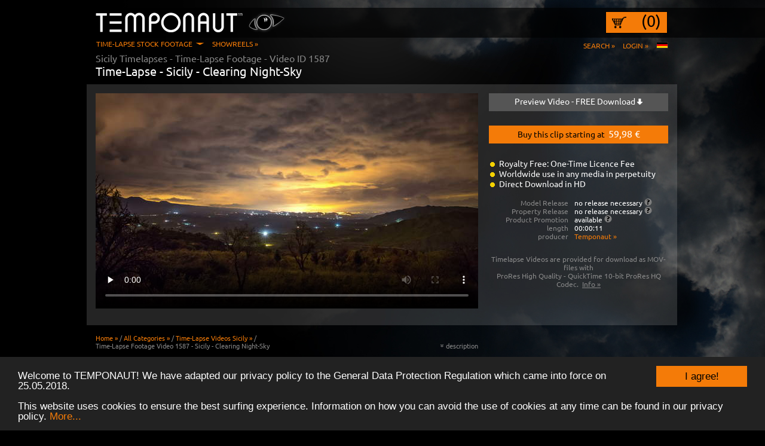

--- FILE ---
content_type: text/html; charset=utf-8
request_url: https://www.time-lapse-footage.com/video-clip-1587/timelapse-clip-sicily---clearing-night-sky
body_size: 9125
content:
<!doctype html>
<!--[if lt IE 7 ]>
<html class="no-js ie6">
<![endif]-->
<!--[if IE 7 ]>
<html class="no-js ie7">
<![endif]-->
<!--[if IE 8 ]>
<html class="no-js ie8">
<![endif]-->
<!--[if (gte IE 9)|!(IE)]><!-->
<html class="no-js" lang="de" prefix="og: http://ogp.me/ns# fb: http://ogp.me/ns/fb# video: http://ogp.me/ns/video#">
<!--<![endif]-->
<head>
	<meta charset="utf-8" />
<!--[if IE]>
	<meta http-equiv="X-UA-Compatible" content="IE=edge,chrome=1" />
	<meta http-equiv="imagetoolbar" content="false" />
<![endif]-->

	<title>Timelapse Stock Footage Video - Sicily - Clearing Night-Sky | 1587 | Sicily</title>

	<meta name="description" content="Sicily - Timelapse of clearing Night-Sky.
corresponding video: https://www.time-lapse-footage.com/video-clip-1605" />
	<meta name="keywords" content="time-lapse,footage,sicily,clearing,night-sky,timelapse photography,clouds,landscape,panorama view" />
	<meta name="page-topic" content="Time-Lapse Video Footage Clips" />
	<meta name="author" content="Temponaut" />
	<meta name="copyright" content="Temponaut Timelapse" />

	<meta http-equiv="cleartype" content="on" />

	<!-- IE9 Pinned Site Settings! Documentation: http://msdn.microsoft.com/en-ca/library/gg131029(VS.85).aspx -->
	<meta name="application-name" content="" />
	<meta name="msapplication-navbutton-color" content="black" />

	<link rel="canonical" href="https://www.time-lapse-footage.com/video-clip-1587/timelapse-clip-sicily---clearing-night-sky" />
	<link rel="shortcut icon" href="/media/images/favicon.ico" />

	<!-- Apple config -->
	<link rel="apple-touch-icon-precomposed" sizes="114x114" href="/media/images/icon_114x114.png" />
	<link rel="apple-touch-icon-precomposed" sizes="72x72" href="/media/images/icon_72x72.png" />
	<link rel="apple-touch-icon-precomposed" href="/media/images/icon_57x57.png" />
	<link rel="apple-touch-icon" href="/media/images/icon.png" />

	<meta property="fb:admins" content="100000409193479" />
	<meta property="og:locale" content="en_US" />
	<meta property="og:title" content="Timelapse Stock Footage Video - Sicily - Clearing Night-Sky" />
	<meta property="og:description" content="Sicily - Timelapse of clearing Night-Sky.
corresponding video: https://www.time-lapse-footage.com/video-clip-1605" />
	<meta property="og:url" content="https://www.time-lapse-footage.com/video-clip-1587/timelapse-clip-sicily---clearing-night-sky" />
	<meta property="og:site_name" content="Temponaut" />

	<meta property="og:image" content="https://www.time-lapse-footage.com/uploads/videos/00000001587/thumbs/frame-001.jpg" />
	<meta property="og:image" content="https://www.time-lapse-footage.com/uploads/videos/00000001587/thumbs/frame-015.jpg" />

	<meta property="og:type" content="video.movie" />

	<meta property="og:video:url" content="http://www.time-lapse-footage.com/uploads/videos/00000001587/640x360_watermark.mp4" />
	<meta property="og:video:secure_url" content="https://www.time-lapse-footage.com/uploads/videos/00000001587/640x360_watermark.mp4" />
	<meta property="og:video:type" content="video/mp4" />
	<meta property="og:video:width" content="640" />
	<meta property="og:video:height" content="360" />
	<meta property="video:tag" content="time-lapse" />
	<meta property="video:tag" content="footage" />
	<meta property="video:tag" content="sicily" />
	<meta property="video:tag" content="clearing" />
	<meta property="video:tag" content="night-sky" />
	<meta property="video:tag" content="timelapse photography" />
	<meta property="video:tag" content="clouds" />
	<meta property="video:tag" content="landscape" />
	<meta property="video:tag" content="panorama view" />

	<script src="/scripts/third_party/modernizr-2.7.1.min.js"></script>

	<script type="text/javascript">
	var ajax_loader_url = '/media/images/ajax-loader.gif';
	var trans_endless_no_more_elements = 'No more items existing';
	var trans_endless_error = 'An error has occurred!';
	</script>

	<link rel="alternate" hreflang="de" href="http://www.zeitraffer.biz" />

	<link href="/tmp/screen_884cab757790bfbfbf9505fc36fc7f42.css" media="screen" rel="stylesheet" type="text/css" >
	<script type="text/javascript" src="/tmp/518b0e0fb74d7410abf6aab83e48fad7.js"></script>
	<!-- Begin Cookie Consent plugin by Silktide - http://silktide.com/cookieconsent -->
	<script type="text/javascript">
		window.cookieconsent_options = {"message":"Welcome to TEMPONAUT! We have adapted our privacy policy to the General Data Protection Regulation which came into force on 25.05.2018. <br> <br> This website uses cookies to ensure the best surfing experience. Information on how you can avoid the use of cookies at any time can be found in our privacy policy.","dismiss":"I agree!","learnMore":"More...","link":"/terms","theme":"dark-bottom"};
	</script>
	<script type="text/javascript" src="//cdnjs.cloudflare.com/ajax/libs/cookieconsent2/1.0.9/cookieconsent.min.js"></script>
	<!-- End Cookie Consent plugin -->
</head>

<body class="default" style="background-image:url(/media/images/bkg.jpg)">

<header>
	<div id="header-content">
		<a id="logo" href="/" title="HOME - Time Lapse Footage Video Clips with 4K Video Download - TEMPONAUT Time-Lapse"></a>

		<div id="nav-user" data-ajax-reload="/access/nav-user">



<a id="cart" href="/cart?redirect=/video-clip-1587/timelapse-clip-sicily---clearing-night-sky" title="Show Basket">(0)</a>


<div class="clear"></div>		</div>

		<div id="nav-login" data-ajax-reload="/access/nav-login">

<nav class="nav-2">
	<a href="/search" title="Search for footage clips">Search &raquo;</a>
	<a id="login-link" href="/login" title="Login">Login &raquo;</a>

	
<a style="margin-left:10px;" href="http://www.zeitraffer.biz" title="Change To German"><img src="/media/images/Flagge_DE.jpg" alt="de" /></a>
</nav>		</div>


		<nav class="nav-user">
			<a id="nav-user-submenu" class="" href="/" title="Time-Lapse Footage Videos">Time-Lapse Stock Footage</a>
			<a class="" href="/movies" title="Time-Lapse Movies - Showreels">Showreels &raquo;</a>
			<br />
			<ul>
				<li><a class="" href="/stock-footage-clips" title="Time-Lapse Footage Categories">Time-Lapse Categories &raquo;</a></li>
				<li><a class="" href="/stock-footage-clips/videos-latest" title="Latest Time-lapse Footage Videos">Latest Time-lapse Videos &raquo;</a>
				<li><a class="" href="/stock-footage-clips/videos-tokyo-city-stock-footage" title="Time-lapse Footage Tokyo City Stock Footage">Tokyo City Stock Footage &raquo;</a>
				<li><a class="" href="/stock-footage-clips/videos-landscapes" title="Time-lapse Footage Landscapes">Landscapes &raquo;</a>
				<li><a class="" href="/stock-footage-clips/videos-milky-way--astro" title="Time-lapse Footage Milky Way / Astro">Milky Way / Astro &raquo;</a>
				<li><a class="" href="/stock-footage-clips/videos-iceland-and-northern-lights" title="Time-lapse Footage Iceland and Northern Lights">Iceland and Northern Lights &raquo;</a>
				<li><a class="" href="/stock-footage-clips/videos-munich-city" title="Time-lapse Footage Munich City">Munich City &raquo;</a>
				<li><a class="" href="/stock-footage-clips/videos-new-york-city" title="Time-lapse Footage New York City">New York City &raquo;</a>
				<li><a class="" href="/stock-footage-clips/videos-city" title="Time-lapse Footage City">City &raquo;</a>
				<li><a class="" href="/stock-footage-clips/videos-sicily" title="Time-lapse Footage Sicily">Sicily &raquo;</a>
				<li><a class="" href="/stock-footage-clips/videos-hyperlapse" title="Time-lapse Footage Hyperlapse">Hyperlapse &raquo;</a>
				<li><a class="" href="/stock-footage-clips/videos-fruits-and-food" title="Time-lapse Footage Fruits and Food">Fruits and Food &raquo;</a>
				<li><a class="" href="/stock-footage-clips/videos-traffic" title="Time-lapse Footage Traffic">Traffic &raquo;</a>
				<li><a class="" href="/stock-footage-clips/videos-plants-and-flowers" title="Time-lapse Footage Plants and Flowers">Plants and Flowers &raquo;</a>
				<li><a class="" href="/stock-footage-clips/videos-oktoberfest" title="Time-lapse Footage Oktoberfest">Oktoberfest &raquo;</a>
				<li><a class="" href="/stock-footage-clips/videos-sun" title="Time-lapse Footage Sun">Sun &raquo;</a>
				<li><a class="" href="/stock-footage-clips/videos-moon" title="Time-lapse Footage Moon">Moon &raquo;</a>
				<li><a class="" href="/stock-footage-clips/videos-clouds" title="Time-lapse Footage Clouds">Clouds &raquo;</a>
				<li><a class="" href="/stock-footage-clips/videos-waters" title="Time-lapse Footage Waters">Waters &raquo;</a>
				<li><a class="" href="/stock-footage-clips/videos-ants" title="Time-lapse Footage Ants">Ants &raquo;</a>
				<li><a class="" href="/stock-footage-clips/videos-melting-and-dissolving" title="Time-lapse Footage Melting and Dissolving">Melting and Dissolving &raquo;</a>
				<li><a class="" href="/stock-footage-clips/videos-others" title="Time-lapse Footage Others">Others &raquo;</a>
				<li><a class="" href="/stock-footage-clips/videos-4k-video-loops" title="Time-lapse Footage 4K Video Loops">4K Video Loops &raquo;</a>
				<li><a class="" href="/free-videos-free-download" title="Gratis Time-Lapses - Free Download">Free Time-Lapse Video Footage &raquo;</a></li>
				<li><a class="" href="/hd-video-collections" title="HD Time Lapse Collections">HD Time Lapse Collections &raquo;</a></li>
			</ul>
		</nav>


		<div id="login"></div>
	</div>
</header>

<div id="content">

<div id="main" role="main" style="width:960px;">



<div id="default-video-show" itemscope itemtype="http://data-vocabulary.org/Product">

<h2 class="default" style="margin-bottom:0px;"><span itemprop="category" content="Videos > Time-Lapse > Sicily">Sicily Timelapses</span> - Time-Lapse Footage - Video ID <span itemprop="identifier" content="sku:1587">1587</span></h2>
<h1 class="default" style="margin-bottom:10px; font-size:20px;">Time-Lapse - <span itemprop="name">Sicily - Clearing Night-Sky</span></h1>

<div>
	<div class="row-1">
		<div class="col-left">

<video id="video-1587" controls="controls" width="640" height="360" poster="/uploads/videos/00000001587/thumbs/frame-001.jpg" data-name="Sicily - Clearing Night-Sky" data-uid="00000001587" preload="none">
	<source src="https://www.time-lapse-footage.com/uploads/videos/00000001587/640x360_watermark.mp4" />
	<source src="https://www.time-lapse-footage.com/uploads/videos/00000001587/1920x1080_watermark.mp4" data-quality="hd" />
	
	<img itemprop="image" src="/uploads/videos/00000001587/thumbs/frame-001.jpg" alt="Sicily - Clearing Night-Sky" />
</video>

			<div style="margin-top:10px;">
				<div style="float:right; width:175px; text-align:right;">
					<img id="embed" style="cursor:pointer; margin-left:5px; display:none;" src="/media/images/Embed_Button.png" alt="Embed" />
				</div>
			</div>
		</div>
		<div class="col-right" style="position:relative;">
			<a class="button-sidebar grey" href="/video/download-free/id/1587">
				Preview Video - FREE Download				<img src="/media/images/DownloadPfeil-GratisVorschau-white.png" alt="&darr;" style="" />
			</a>

			<a id="resolution-selection-show" class="button-sidebar" href="#" style="margin-top:24px; line-height:24px;">
				Buy this clip starting at				<span class="white-text" style="font-size:16px; margin-left:3px;">59,98&nbsp;€</span>
			</a>
			<a id="goto-cart" class="button-sidebar" href="/cart" style="margin-top:24px; line-height:24px; display:none;">Go to Shopping Cart &raquo</a>

			<div itemprop="offerDetails" itemscope itemtype="http://data-vocabulary.org/Offer">
			<div id="resolution-selection" style="display:none; position:absolute; left:0px; top:45px; width:300px; padding:3px 3px 33px 3px; min-height:230px; background-color:#000000; z-index:2;">
				<p class="white-text" style="font-size:12px; padding:1px 4px 4px 4px;">Please select the desired resolution</p>
				<img id="resolution-selection-hide" style="cursor:pointer; position:absolute; top:6px; right:6px;" src="/media/images/x_schliessen.png" alt="X" />
				<input type="hidden" name="resolution" value="4" />
				<table class="video-formats radiobuttons">
					<tr class="">
						<td class="check radiobutton-element"><a href="#" class="radiobutton " data-key="resolution" data-value="1"></a></td>
						<td class="name">WEB-Clip</td>
						<td class="resolution">640x360</td>
						<td class="price">
							<meta itemprop="priceCurrency" content="EUR" />
							<span itemprop="price">59,98</span>&nbsp;€
						</td>
					</tr>
					<tr class="">
						<td class="check radiobutton-element"><a href="#" class="radiobutton " data-key="resolution" data-value="2"></a></td>
						<td class="name">SD-Clip</td>
						<td class="resolution">1024x576</td>
						<td class="price">
							99,96&nbsp;€						</td>
					</tr>
					<tr class="">
						<td class="check radiobutton-element"><a href="#" class="radiobutton " data-key="resolution" data-value="3"></a></td>
						<td class="name">HD-720</td>
						<td class="resolution">1280x720</td>
						<td class="price">
							149,94&nbsp;€						</td>
					</tr>
					<tr class="active">
						<td class="check radiobutton-element"><a href="#" class="radiobutton checked" data-key="resolution" data-value="4"></a></td>
						<td class="name">HD-1080</td>
						<td class="resolution">1920x1080</td>
						<td class="price">
							199,92&nbsp;€						</td>
					</tr>
					<tr class="">
						<td class="check radiobutton-element"><a href="#" class="radiobutton " data-key="resolution" data-value="5"></a></td>
						<td class="name">2K-Clip</td>
						<td class="resolution">2048x1152</td>
						<td class="price">
							219,91&nbsp;€						</td>
					</tr>
					<tr class="">
						<td class="check radiobutton-element"><a href="#" class="radiobutton " data-key="resolution" data-value="6"></a></td>
						<td class="name">4K-Clip</td>
						<td class="resolution">4096x2304</td>
						<td class="price">
							299,88&nbsp;€						</td>
					</tr>
					<tr class="">
						<td class="check radiobutton-element"><a href="#" class="radiobutton " data-key="resolution" data-value="7"></a></td>
						<td class="name">6K-Clip</td>
						<td class="resolution">5760x3240</td>
						<td class="price">
							359,86&nbsp;€						</td>
					</tr>
				</table>
				<a id="add-to-cart" style="position:absolute; bottom:3px; left:3px; width:272px;" class="button-sidebar" href="#">
					Add to Basket					<img src="/media/images/Plus_Zeichen_Warenkorb.png" alt="+" style="" />
					<img src="/media/images/Warenkorb_Symbol.png" alt="cart" style="" />
				</a>
			</div>

			<div>
				<ul style="margin-top:25px;" class="yellow-bubble white-text">
	<li>Royalty Free: One-Time Licence Fee</li>
	<li>Worldwide use in any media in perpetuity</li>
	<li>Direct Download in HD</li>
</ul>				<table class="facts">
					<tr>
						<th>Model Release</th>
						<td>
							no release necessary							<a class="info-questionmark" target="_blank" href="/faq#release-person" title="Model Release Informations"></a>
						</td>
					</tr>
					<tr>
						<th>Property Release</th>
						<td>
							no release necessary							<a class="info-questionmark" target="_blank" href="/faq#release-property" title="Property Release Informations"></a>
						</td>
					</tr>
					<tr>
						<th>Product Promotion</th>
						<td>
							available							<a class="info-questionmark" target="_blank" href="/faq#release-advertisement" title="Product Promotion Information"></a>
						</td>
					</tr>
					<tr>
						<th>length</th>
						<td>00:00:11</td>
					</tr>
					<tr>
						<th>producer</th>
						<td><a style="color:#F47B08; text-decoration:none;" href="/partners/clips-videos-temponaut" title="All Time-Lapse Footage Clips by Temponaut">
							<span itemprop="seller">Temponaut</span>&nbsp;&raquo;
						</a></td>
					</tr>
				</table>
				<div style="text-align:center; margin-top:24px; font-size:12px;" itemprop="availability" content="in_stock">
					Timelapse Videos are provided for download as MOV-files with <br>ProRes High Quality - QuickTime 10-bit ProRes HQ Codec. &nbsp;<a href="/faq#codec" title="more informations">Info &raquo;</a>				</div>
			</div>
			</div>
		</div>
		<div class="clear">&nbsp;</div>
	</div>
	<div class="row-2" style="margin-top:15px;">
		<div class="col-left">
			<div class="breadcrumbs" style="margin-bottom:15px;">
				<span itemscope itemtype="http://data-vocabulary.org/Breadcrumb">
					<a class="breadcrumb" href="/" title="Home »" itemprop="url"><span itemprop="title">Home »</span></a>
				</span>
				/
				<span itemscope itemtype="http://data-vocabulary.org/Breadcrumb">
					<a class="breadcrumb" href="/stock-footage-clips" title="All Categories »" itemprop="url"><span itemprop="title">All Categories »</span></a>
				</span>
				/
				<span itemscope itemtype="http://data-vocabulary.org/Breadcrumb">
					<a class="breadcrumb" href="/stock-footage-clips/videos-sicily" title="Time-Lapse Videos Sicily »" itemprop="url"><span itemprop="title">Time-Lapse Videos Sicily »</span></a>
				</span>
				/<br />
				<span>Time-Lapse Footage Video 1587 - Sicily - Clearing Night-Sky</span>
			</div>

			<div class="video-description">
				<div class="video-description-handle opened"><span class="rotated">&raquo;</span> description</div>
				<div class="video-description-handle closed"><span class="rotated">&laquo;</span> description</div>
				<div class="video-description-content" itemprop="description">Sicily - Timelapse of clearing Night-Sky.
corresponding video: https://www.time-lapse-footage.com/video-clip-1605</div>
			</div>
		</div>
		<div class="col-right" style="margin-right:2px;">
		</div>
		<div class="clear">&nbsp;</div>
	</div>
</div>


<div class="related-videos" style="margin-top:30px;">
	<h3 class="orange-text" style="margin-bottom:10px;">
		<a style="text-decoration:none;" href="/stock-footage-clips/videos-sicily" title="All Timelapse Videos from "Sicily" »">
			All Timelapse Videos from "Sicily" »		</a>
	</h3>
	<div id="related-category" class="scrollable">
		<div class="scrollable-container">
			<ul class="items videos-related">

<li class="item" data-page="0">
	<div class="video" style="position:relative;">
		<div class="video-container">
			<a	class="rollover"
				href="/video-clip-1575/timelapse-clip-sicily---sunrise-at-mt-etna"
				title="play time-lapse video Sicily - Sunrise at Mt Etna"><img class="poster" alt="Time lapse clip - Sicily - Sunrise at Mt Etna"
	 src="/uploads/videos/00000001575/thumbs_167x94/frame-001.jpg"
	 data-src-1="/uploads/videos/00000001575/thumbs_167x94/frame-001.jpg"
	 data-src-2="/uploads/videos/00000001575/thumbs_167x94/frame-015.jpg" />
<span class="play"></span>
</a>

		</div>
		<p class="title" title="">Sicily - Sunrise at Mt Etna</p>
	</div>
	<div class="video" style="position:relative;">
		<div class="video-container">
			<a	class="rollover"
				href="/video-clip-1582/timelapse-clip-sicily---night-sky-at-the-beach"
				title="play time-lapse video Sicily - Night Sky at the Beach"><img class="poster" alt="Time lapse clip - Sicily - Night Sky at the Beach"
	 src="/uploads/videos/00000001582/thumbs_167x94/frame-001.jpg"
	 data-src-1="/uploads/videos/00000001582/thumbs_167x94/frame-001.jpg"
	 data-src-2="/uploads/videos/00000001582/thumbs_167x94/frame-010.jpg" />
<span class="play"></span>
</a>

		</div>
		<p class="title" title="">Sicily - Night Sky at the Beach</p>
	</div>
	<div class="video" style="position:relative;">
		<div class="video-container">
			<a	class="rollover"
				href="/video-clip-1589/timelapse-clip-sicily---behind-the-scenes---time-lapse-uhd-4k-6k"
				title="play time-lapse video Sicily - Behind The Scenes - Time-lapse UHD 4K 6K"><img class="poster" alt="Time lapse clip - Sicily - Behind The Scenes - Time-lapse UHD 4K 6K"
	 src="/uploads/videos/00000001589/thumbs_167x94/frame-001.jpg"
	 data-src-1="/uploads/videos/00000001589/thumbs_167x94/frame-001.jpg"
	 data-src-2="/uploads/videos/00000001589/thumbs_167x94/frame-015.jpg" />
<span class="play"></span>
</a>

		</div>
		<p class="title" title="">Sicily - Behind The Scenes - Time-lapse UHD 4K 6K</p>
	</div>
	<div class="video" style="position:relative;">
		<div class="video-container">
			<a	class="rollover"
				href="/video-clip-1601/timelapse-clip-starry-sky-astro-photography-uhd-time-lapse-with-milky-way"
				title="play time-lapse video Starry Sky Astro Photography UHD Time-Lapse With Milky Way"><img class="poster" alt="Time lapse clip - Starry Sky Astro Photography UHD Time-Lapse With Milky Way"
	 src="/uploads/videos/00000001601/thumbs_167x94/frame-001.jpg"
	 data-src-1="/uploads/videos/00000001601/thumbs_167x94/frame-001.jpg"
	 data-src-2="/uploads/videos/00000001601/thumbs_167x94/frame-015.jpg" />
<span class="play"></span>
</a>

		</div>
		<p class="title" title="">Starry Sky Astro Photography UHD Time-Lapse With Milky Way</p>
	</div>
	<div class="video" style="position:relative;">
		<div class="video-container">
			<a	class="rollover"
				href="/video-clip-1455/timelapse-clip-san-mauro-castelverde-sicily"
				title="play time-lapse video San Mauro Castelverde, Sicily"><img class="poster" alt="Time lapse clip - San Mauro Castelverde, Sicily"
	 src="/uploads/videos/00000001455/thumbs_167x94/frame-001.jpg"
	 data-src-1="/uploads/videos/00000001455/thumbs_167x94/frame-001.jpg"
	 data-src-2="/uploads/videos/00000001455/thumbs_167x94/frame-010.jpg" />
<span class="play"></span>
</a>

		</div>
		<p class="title" title="">San Mauro Castelverde, Sicily</p>
	</div>
	<div class="video" style="position:relative;">
		<div class="video-container">
			<a	class="rollover"
				href="/video-clip-1571/timelapse-clip-sicily-landscape-dolly-shot-6k"
				title="play time-lapse video Sicily Landscape Dolly Shot 6K"><img class="poster" alt="Time lapse clip - Sicily Landscape Dolly Shot 6K"
	 src="/uploads/videos/00000001571/thumbs_167x94/frame-001.jpg"
	 data-src-1="/uploads/videos/00000001571/thumbs_167x94/frame-001.jpg"
	 data-src-2="/uploads/videos/00000001571/thumbs_167x94/frame-015.jpg" />
<span class="play"></span>
</a>

		</div>
		<p class="title" title="">Sicily Landscape Dolly Shot 6K</p>
	</div>
	<div class="video" style="position:relative;">
		<div class="video-container">
			<a	class="rollover"
				href="/video-clip-1572/timelapse-clip-sicily---sunrise-at-the-sea"
				title="play time-lapse video Sicily - Sunrise at the Sea"><img class="poster" alt="Time lapse clip - Sicily - Sunrise at the Sea"
	 src="/uploads/videos/00000001572/thumbs_167x94/frame-005.jpg"
	 data-src-1="/uploads/videos/00000001572/thumbs_167x94/frame-005.jpg"
	 data-src-2="/uploads/videos/00000001572/thumbs_167x94/frame-015.jpg" />
<span class="play"></span>
</a>

		</div>
		<p class="title" title="">Sicily - Sunrise at the Sea</p>
	</div>
</li>

<li class="item" data-page="1">
	<div class="video" style="position:relative;">
		<div class="video-container">
			<a	class="rollover"
				href="/video-clip-1573/timelapse-clip-starry-sky-night-at-san-mauro-castelverde-sicily"
				title="play time-lapse video Starry Sky Night at San Mauro Castelverde, Sicily"><img class="poster" alt="Time lapse clip - Starry Sky Night at San Mauro Castelverde, Sicily"
	 src="/uploads/videos/00000001573/thumbs_167x94/frame-001.jpg"
	 data-src-1="/uploads/videos/00000001573/thumbs_167x94/frame-001.jpg"
	 data-src-2="/uploads/videos/00000001573/thumbs_167x94/frame-015.jpg" />
<span class="play"></span>
</a>

		</div>
		<p class="title" title="">Starry Sky Night at San Mauro Castelverde, Sicily</p>
	</div>
	<div class="video" style="position:relative;">
		<div class="video-container">
			<a	class="rollover"
				href="/video-clip-1574/timelapse-clip-sicily---sunset-above-the-mountains"
				title="play time-lapse video Sicily - Sunset above the mountains"><img class="poster" alt="Time lapse clip - Sicily - Sunset above the mountains"
	 src="/uploads/videos/00000001574/thumbs_167x94/frame-001.jpg"
	 data-src-1="/uploads/videos/00000001574/thumbs_167x94/frame-001.jpg"
	 data-src-2="/uploads/videos/00000001574/thumbs_167x94/frame-015.jpg" />
<span class="play"></span>
</a>

		</div>
		<p class="title" title="">Sicily - Sunset above the mountains</p>
	</div>
	<div class="video" style="position:relative;">
		<div class="video-container">
			<a	class="rollover"
				href="/video-clip-1576/timelapse-clip-sicily-starry-night"
				title="play time-lapse video Sicily Starry Night"><img class="poster" alt="Time lapse clip - Sicily Starry Night"
	 src="/uploads/videos/00000001576/thumbs_167x94/frame-001.jpg"
	 data-src-1="/uploads/videos/00000001576/thumbs_167x94/frame-001.jpg"
	 data-src-2="/uploads/videos/00000001576/thumbs_167x94/frame-015.jpg" />
<span class="play"></span>
</a>

		</div>
		<p class="title" title="">Sicily Starry Night</p>
	</div>
	<div class="video" style="position:relative;">
		<div class="video-container">
			<a	class="rollover"
				href="/video-clip-1577/timelapse-clip-sicily---sunset-at-polina"
				title="play time-lapse video Sicily - Sunset at Polina"><img class="poster" alt="Time lapse clip - Sicily - Sunset at Polina"
	 src="/uploads/videos/00000001577/thumbs_167x94/frame-001.jpg"
	 data-src-1="/uploads/videos/00000001577/thumbs_167x94/frame-001.jpg"
	 data-src-2="/uploads/videos/00000001577/thumbs_167x94/frame-015.jpg" />
<span class="play"></span>
</a>

		</div>
		<p class="title" title="">Sicily - Sunset at Polina</p>
	</div>
	<div class="video" style="position:relative;">
		<div class="video-container">
			<a	class="rollover"
				href="/video-clip-1578/timelapse-clip-sicily---4k-timelapse-startrails-dolly-shot"
				title="play time-lapse video Sicily - 4K Timelapse Startrails Dolly Shot"><img class="poster" alt="Time lapse clip - Sicily - 4K Timelapse Startrails Dolly Shot"
	 src="/uploads/videos/00000001578/thumbs_167x94/frame-001.jpg"
	 data-src-1="/uploads/videos/00000001578/thumbs_167x94/frame-001.jpg"
	 data-src-2="/uploads/videos/00000001578/thumbs_167x94/frame-015.jpg" />
<span class="play"></span>
</a>

		</div>
		<p class="title" title="">Sicily - 4K Timelapse Startrails Dolly Shot</p>
	</div>
	<div class="video" style="position:relative;">
		<div class="video-container">
			<a	class="rollover"
				href="/video-clip-1579/timelapse-clip-sicily---mt-etna-dolly-shot-6k"
				title="play time-lapse video Sicily - Mt Etna Dolly Shot 6K"><img class="poster" alt="Time lapse clip - Sicily - Mt Etna Dolly Shot 6K"
	 src="/uploads/videos/00000001579/thumbs_167x94/frame-001.jpg"
	 data-src-1="/uploads/videos/00000001579/thumbs_167x94/frame-001.jpg"
	 data-src-2="/uploads/videos/00000001579/thumbs_167x94/frame-015.jpg" />
<span class="play"></span>
</a>

		</div>
		<p class="title" title="">Sicily - Mt Etna Dolly Shot 6K</p>
	</div>
	<div class="video" style="position:relative;">
		<div class="video-container">
			<a	class="rollover"
				href="/video-clip-1580/timelapse-clip-sicily---mountain-village-into-the-night"
				title="play time-lapse video Sicily - Mountain Village into the Night"><img class="poster" alt="Time lapse clip - Sicily - Mountain Village into the Night"
	 src="/uploads/videos/00000001580/thumbs_167x94/frame-001.jpg"
	 data-src-1="/uploads/videos/00000001580/thumbs_167x94/frame-001.jpg"
	 data-src-2="/uploads/videos/00000001580/thumbs_167x94/frame-016.jpg" />
<span class="play"></span>
</a>

		</div>
		<p class="title" title="">Sicily - Mountain Village into the Night</p>
	</div>
</li>
			</ul>
		</div>
		<a href="#" class="scrollable-arrows prev"></a>
		<a href="#" class="scrollable-arrows next"></a>
		<img class="loading prev-loading" style="display:none; position:absolute; left:-12px; top:19px;" src="/media/images/ajax-loader-3.gif" alt="loading..." />
		<img class="loading next-loading" style="display:none; position:absolute; right:-12px; top:19px;" src="/media/images/ajax-loader-3.gif" alt="loading..." />
	</div>
</div>

<div class="related-videos" style="margin-top:45px;">
	<h3 class="white-text" style="margin-bottom:10px;">
		Similar Time-Lapse clips from other categories	</h3>
	<div id="related-similar" class="scrollable">
		<div class="scrollable-container">
			<ul class="items videos-related">

<li class="item">
	<div class="video" style="position:relative;">
		<div class="video-container">
			<a	class="rollover"
				href="/video-clip-1163/timelapse-clip-sea-of-clouds-in-hong-kong---4k-timelapse-city-footage-video"
				title="play time-lapse video Sea of clouds in Hong Kong - 4K Timelapse City Footage Video"><img class="poster" alt="Time lapse clip - Sea of clouds in Hong Kong - 4K Timelapse City Footage Video"
	 src="/uploads/videos/00000001163/thumbs_167x94/frame-001.jpg"
	 data-src-1="/uploads/videos/00000001163/thumbs_167x94/frame-001.jpg"
	 data-src-2="/uploads/videos/00000001163/thumbs_167x94/frame-016.jpg" />
<span class="play"></span>
</a>

		</div>
		<p class="title" title="">Sea of clouds in Hong Kong - 4K Timelapse City Footage Video</p>
	</div>
	<div class="video" style="position:relative;">
		<div class="video-container">
			<a	class="rollover"
				href="/video-clip-2084/timelapse-clip-cologne-timelapse-4k---skyline-with-cologne-cathedrale-from-zoo-bridge-at-rhine-river"
				title="play time-lapse video Cologne Timelapse 4K - Skyline with Cologne Cathedrale from zoo bridge at rhine river"><img class="poster" alt="Time lapse clip - Cologne Timelapse 4K - Skyline with Cologne Cathedrale from zoo bridge at rhine river"
	 src="/uploads/videos/00000002084/thumbs_167x94/frame-001.jpg"
	 data-src-1="/uploads/videos/00000002084/thumbs_167x94/frame-001.jpg"
	 data-src-2="/uploads/videos/00000002084/thumbs_167x94/frame-015.jpg" />
<span class="play"></span>
</a>

		</div>
		<p class="title" title="">Cologne Timelapse 4K - Skyline with Cologne Cathedrale from zoo bridge at rhine river</p>
	</div>
	<div class="video" style="position:relative;">
		<div class="video-container">
			<a	class="rollover"
				href="/video-clip-665/timelapse-clip-sunset-alcudia-mallorca-baleares---wide-angle"
				title="play time-lapse video Sunset Alcudia, Mallorca, Baleares - Wide angle"><img class="poster" alt="Time lapse clip - Sunset Alcudia, Mallorca, Baleares - Wide angle"
	 src="/uploads/videos/00000000665/thumbs_167x94/frame-001.jpg"
	 data-src-1="/uploads/videos/00000000665/thumbs_167x94/frame-001.jpg"
	 data-src-2="/uploads/videos/00000000665/thumbs_167x94/frame-008.jpg" />
<span class="play"></span>
</a>

		</div>
		<p class="title" title="">Sunset Alcudia, Mallorca, Baleares - Wide angle</p>
	</div>
	<div class="video" style="position:relative;">
		<div class="video-container">
			<a	class="rollover"
				href="/video-clip-2487/timelapse-clip-mountain-tops-in-the-clouds---2in1"
				title="play time-lapse video Mountain Tops in the Clouds - 2in1"><img class="poster" alt="Time lapse clip - Mountain Tops in the Clouds - 2in1"
	 src="/uploads/videos/00000002487/thumbs_167x94/frame-001.jpg"
	 data-src-1="/uploads/videos/00000002487/thumbs_167x94/frame-001.jpg"
	 data-src-2="/uploads/videos/00000002487/thumbs_167x94/frame-008.jpg" />
<span class="play"></span>
</a>

		</div>
		<p class="title" title="">Mountain Tops in the Clouds - 2in1</p>
	</div>
	<div class="video" style="position:relative;">
		<div class="video-container">
			<a	class="rollover"
				href="/video-clip-638/timelapse-clip-gran-canaria---mountains-with-clouds"
				title="play time-lapse video Gran Canaria - Mountains With Clouds"><img class="poster" alt="Time lapse clip - Gran Canaria - Mountains With Clouds"
	 src="/uploads/videos/00000000638/thumbs_167x94/frame-001.jpg"
	 data-src-1="/uploads/videos/00000000638/thumbs_167x94/frame-001.jpg"
	 data-src-2="/uploads/videos/00000000638/thumbs_167x94/frame-017.jpg" />
<span class="play"></span>
</a>

		</div>
		<p class="title" title="">Gran Canaria - Mountains With Clouds</p>
	</div>
	<div class="video" style="position:relative;">
		<div class="video-container">
			<a	class="rollover"
				href="/video-clip-1343/timelapse-clip-glacier-lagoon-jokulsarlon---wide-angle-uhd-6k"
				title="play time-lapse video Glacier Lagoon Jokulsarlon - Wide Angle UHD 6K"><img class="poster" alt="Time lapse clip - Glacier Lagoon Jokulsarlon - Wide Angle UHD 6K"
	 src="/uploads/videos/00000001343/thumbs_167x94/frame-008.jpg"
	 data-src-1="/uploads/videos/00000001343/thumbs_167x94/frame-008.jpg"
	 data-src-2="/uploads/videos/00000001343/thumbs_167x94/frame-009.jpg" />
<span class="play"></span>
</a>

		</div>
		<p class="title" title="">Glacier Lagoon Jokulsarlon - Wide Angle UHD 6K</p>
	</div>
	<div class="video" style="position:relative;">
		<div class="video-container">
			<a	class="rollover"
				href="/video-clip-1530/timelapse-clip-4k-video-loop---startrails-sicily"
				title="play time-lapse video 4K Video Loop - Startrails Sicily"><img class="poster" alt="Time lapse clip - 4K Video Loop - Startrails Sicily"
	 src="/uploads/videos/00000001530/thumbs_167x94/frame-001.jpg"
	 data-src-1="/uploads/videos/00000001530/thumbs_167x94/frame-001.jpg"
	 data-src-2="/uploads/videos/00000001530/thumbs_167x94/frame-007.jpg" />
<span class="play"></span>
</a>

		</div>
		<p class="title" title="">4K Video Loop - Startrails Sicily</p>
	</div>
</li>

<li class="item">
	<div class="video" style="position:relative;">
		<div class="video-container">
			<a	class="rollover"
				href="/video-clip-2531/timelapse-clip-bananas-on-scale---topview"
				title="play time-lapse video Bananas on Scale - Topview"><img class="poster" alt="Time lapse clip - Bananas on Scale - Topview"
	 src="/uploads/videos/00000002531/thumbs_167x94/frame-001.jpg"
	 data-src-1="/uploads/videos/00000002531/thumbs_167x94/frame-001.jpg"
	 data-src-2="/uploads/videos/00000002531/thumbs_167x94/frame-015.jpg" />
<span class="play"></span>
</a>

		</div>
		<p class="title" title="">Bananas on Scale - Topview</p>
	</div>
	<div class="video" style="position:relative;">
		<div class="video-container">
			<a	class="rollover"
				href="/video-clip-647/timelapse-clip-sunset-gran-canaria---canary-islands"
				title="play time-lapse video Sunset Gran Canaria - Canary Islands"><img class="poster" alt="Time lapse clip - Sunset Gran Canaria - Canary Islands"
	 src="/uploads/videos/00000000647/thumbs_167x94/frame-007.jpg"
	 data-src-1="/uploads/videos/00000000647/thumbs_167x94/frame-007.jpg"
	 data-src-2="/uploads/videos/00000000647/thumbs_167x94/frame-012.jpg" />
<span class="play"></span>
</a>

		</div>
		<p class="title" title="">Sunset Gran Canaria - Canary Islands</p>
	</div>
	<div class="video" style="position:relative;">
		<div class="video-container">
			<a	class="rollover"
				href="/video-clip-2197/timelapse-clip-honeydew-melon-on-scale---detail"
				title="play time-lapse video Honeydew Melon on Scale - detail"><img class="poster" alt="Time lapse clip - Honeydew Melon on Scale - detail"
	 src="/uploads/videos/00000002197/thumbs_167x94/frame-001.jpg"
	 data-src-1="/uploads/videos/00000002197/thumbs_167x94/frame-001.jpg"
	 data-src-2="/uploads/videos/00000002197/thumbs_167x94/frame-015.jpg" />
<span class="play"></span>
</a>

		</div>
		<p class="title" title="">Honeydew Melon on Scale - detail</p>
	</div>
	<div class="video" style="position:relative;">
		<div class="video-container">
			<a	class="rollover"
				href="/video-clip-335/timelapse-clip-new-york-skyline----day-to-night-4k-timelapse"
				title="play time-lapse video New York Skyline  - Day to Night 4K Timelapse"><img class="poster" alt="Time lapse clip - New York Skyline  - Day to Night 4K Timelapse"
	 src="/uploads/videos/00000000335/thumbs_167x94/frame-010.jpg"
	 data-src-1="/uploads/videos/00000000335/thumbs_167x94/frame-010.jpg"
	 data-src-2="/uploads/videos/00000000335/thumbs_167x94/frame-015.jpg" />
<span class="play"></span>
</a>

		</div>
		<p class="title" title="">New York Skyline  - Day to Night 4K Timelapse</p>
	</div>
	<div class="video" style="position:relative;">
		<div class="video-container">
			<a	class="rollover"
				href="/video-clip-1332/timelapse-clip-old-harbour-reykjavik---day-night-time-lapse"
				title="play time-lapse video Old Harbour Reykjavík - Day Night Time-Lapse"><img class="poster" alt="Time lapse clip - Old Harbour Reykjavík - Day Night Time-Lapse"
	 src="/uploads/videos/00000001332/thumbs_167x94/frame-003.jpg"
	 data-src-1="/uploads/videos/00000001332/thumbs_167x94/frame-003.jpg"
	 data-src-2="/uploads/videos/00000001332/thumbs_167x94/frame-008.jpg" />
<span class="play"></span>
</a>

		</div>
		<p class="title" title="">Old Harbour Reykjavík - Day Night Time-Lapse</p>
	</div>
	<div class="video" style="position:relative;">
		<div class="video-container">
			<a	class="rollover"
				href="/video-clip-1333/timelapse-clip-northern-lights-at-old-harbour-reykjavik---night-day-time-lapse"
				title="play time-lapse video Northern Lights at Old Harbour Reykjavík - Night Day Time-Lapse"><img class="poster" alt="Time lapse clip - Northern Lights at Old Harbour Reykjavík - Night Day Time-Lapse"
	 src="/uploads/videos/00000001333/thumbs_167x94/frame-004.jpg"
	 data-src-1="/uploads/videos/00000001333/thumbs_167x94/frame-004.jpg"
	 data-src-2="/uploads/videos/00000001333/thumbs_167x94/frame-012.jpg" />
<span class="play"></span>
</a>

		</div>
		<p class="title" title="">Northern Lights at Old Harbour Reykjavík - Night Day Time-Lapse</p>
	</div>
	<div class="video" style="position:relative;">
		<div class="video-container">
			<a	class="rollover"
				href="/video-clip-1107/timelapse-clip-marienplatz-munich---subway-station"
				title="play time-lapse video Marienplatz Munich - Subway Station"><img class="poster" alt="Time lapse clip - Marienplatz Munich - Subway Station"
	 src="/uploads/videos/00000001107/thumbs_167x94/frame-001.jpg"
	 data-src-1="/uploads/videos/00000001107/thumbs_167x94/frame-001.jpg"
	 data-src-2="/uploads/videos/00000001107/thumbs_167x94/frame-012.jpg" />
<span class="play"></span>
</a>

		</div>
		<p class="title" title="">Marienplatz Munich - Subway Station</p>
	</div>
</li>
			</ul>
		</div>
		<a href="#" class="scrollable-arrows prev"></a>
		<a href="#" class="scrollable-arrows next"></a>
		<img class="loading" style="display:none; position:absolute; right:-12px; top:19px;" src="/media/images/ajax-loader-3.gif" alt="loading..." />
	</div>
</div>

<div class="keywords" style="margin-top:18px;">
	Tags:	<a style="margin:0px 5px;" href="/search/words/sicily" title="Timelapse Video Footage with this tag: sicily">sicily</a>
	<a style="margin:0px 5px;" href="/search/words/clearing" title="Timelapse Video Footage with this tag: clearing">clearing</a>
	<a style="margin:0px 5px;" href="/search/words/night-sky" title="Timelapse Video Footage with this tag: night-sky">night-sky</a>
	<a style="margin:0px 5px;" href="/search/words/timelapse+photography" title="Timelapse Video Footage with this tag: timelapse photography">timelapse photography</a>
	<a style="margin:0px 5px;" href="/search/words/clouds" title="Timelapse Video Footage with this tag: clouds">clouds</a>
	<a style="margin:0px 5px;" href="/search/words/landscape" title="Timelapse Video Footage with this tag: landscape">landscape</a>
	<a style="margin:0px 5px;" href="/search/words/panorama+view" title="Timelapse Video Footage with this tag: panorama view">panorama view</a>
	<a style="margin:0px 5px;" href="/search/words/longtime+exposure" title="Timelapse Video Footage with this tag: longtime exposure">longtime exposure</a>
	<a style="margin:0px 5px;" href="/search/words/wide+angle" title="Timelapse Video Footage with this tag: wide angle">wide angle</a>
	<a style="margin:0px 5px;" href="/search/words/hd-8k" title="Timelapse Video Footage with this tag: hd-8k">hd-8k</a>
	<a style="margin:0px 5px;" href="/search/words/temponaut" title="Timelapse Video Footage with this tag: temponaut">temponaut</a>
</div>

</div>


<script type="text/javascript">
page_start = 0;
page_end = 2;
num = 7;

jQuery(document).ready(function() {
	$('#add-to-cart').click(function(event) {
		event.preventDefault();

		var data = {};
		data['id'] = 1587;
		data['type'] = 'video';
		data['format'] = $('input[name="resolution"]').val();

		$.post('/shop/add', data, function(response) {
			if (response['success']) {
				$('#nav-user').cp_reload();
				$('#resolution-selection').hide();

				$('#resolution-selection-show').hide();
				$('#goto-cart').show();
			}
		});
	});

	$('#resolution-selection-show').click(function(event) {
		event.preventDefault();
		$('#resolution-selection').show();
	});

	$('#resolution-selection-hide').click(function(event) {
		event.preventDefault();
		$('#resolution-selection').hide();
	});

	$('a.radiobutton').click(function(event) {
		$(this).closest('table').find('tr').removeClass('active');
		$(this).closest('tr').addClass('active');
	});

	$('.video-description-handle').click(function(event) {
		$(this).closest('.video-description').find('.video-description-handle.opened').toggle();
		$(this).closest('.video-description').find('.video-description-handle.closed').toggle();
		$(this).closest('.video-description').find('.video-description-content').toggle('blind');
	});

	var scrollable_api_category = $('#related-category').scrollable({
		'easing': 'easeInOutBack',
		'speed': 1500,
		'onBeforeSeek': function(event, next) {
			var scrollable = $('#related-category').data('scrollable');
			var current = scrollable.getIndex();
			$('#related-category').data('current', current);
		},
		'onSeek': function(event, next) {
			var scrollable = $('#related-category').data('scrollable');
			var current = $('#related-category').data('current');

			if (current > next) {
				// Scroll to previous
				if ((next == 0) && (page_start > 1)) {
					page_start--;

					$('#related-category').find('.loading.prev-loading').show();
					$.get('/video/show-next-category/video/1587', {'page': page_start, 'limit': num, 'num': num}, function(response) {
						$('#related-category').find('.loading.prev-loading').hide();
						if (response.trim().length > 0) {
							var element = $(response);
							element.attr('data-page', page_start);
							scrollable.addItem(element);
							$('#related-category .items').prepend(element);
							scrollable.move(1,0);
						}
					});
				}
			} else {
				// Scroll to next
				if (scrollable.getSize() == (next + 1)) {
					page_end++;

					$('#related-category').find('.loading.next-loading').show();
					$.get('/video/show-next-category/video/1587', {'page': page_end, 'limit': num, 'num': num}, function(response) {
						$('#related-category').find('.loading.next-loading').hide();
						if (response.trim().length > 0) {
							var element = $(response);
							element.attr('data-page', page_end);
							scrollable.addItem(element);
						}
					});
				}
			}
		}
	});


	var scrollable_api_similar = $('#related-similar').scrollable({
		'easing': 'easeInOutBack',
		'speed': 1500,
		'onBeforeSeek': function(event, next) {
			if ($('#related-similar').data('scrollable').getSize() == (next + 1)) {
				$('#related-similar').find('.loading').show();
				$.get('/video/show-next-similar/video/1587', {'page': next + 2}, function(response) {
					$('#related-similar').find('.loading').hide();
					if (response.trim().length > 0) {
						$('#related-similar').data('scrollable').addItem($(response));
					}
				});
			}
		}
	});

	$('.scrollable-arrows').click(function(event) {
		event.preventDefault();
	}).addClass('initiated');

});
</script>



<div id="buttons">
	<table>
		<tr>
			<td>
				<a class="button" href="/video-clips-discount" title="Time-lapse clips of the week for 50%">
					<img src="/media/images/50Prozent-Stern.png" alt="50%" />
					Time-Lapse Clips Of The Week &raquo;				</a>
			</td>
			<td style="padding:0px 30px;">
				<a class="button" href="/free-videos-free-download" title="Download Free Time-Lapse Videos - Gratis Timelapse Stock Footage Clips">
					<img style="top:-16px; display:none;" src="/media/images/100Prozent-Stern.png" alt="100%" />
					Download FREE time-lapse footage &raquo;				</a>
			</td>
			<td>
				<a class="button" href="/hd-video-collections" title="HD Time-Lapse Footage Video Collections">
					<img src="/media/images/50Prozent-Stern.png" alt="50%" />
					HD Time Lapse Collections &raquo;				</a>
			</td>
		</tr>
	</table>
</div>

<div class="description"> </div>
</div>

<footer>
	<ul class="text left">
		<li><a href="/contact" title="Contact">Contact</a></li>
		<li><a href="/faq" title="FAQ - Frequently Asked Questions">FAQ</a></li>
		<li><a href="/links" title="Clients">References</a></li>
		<li><a href="/newsletter/subscribe" title="Subscribe to newsletter">Newsletter</a></li>
	</ul>

	<ul class="text right">
		<li><a href="/imprint" title="Imprint">Imprint</a></li>
		<li><a href="/terms" title="Terms and Conditions">Terms</a></li>
		<li><a href="/privacy" title="Privacy">Privacy</a></li>
		<li><a href="/" title="Time Lapse">&copy; 2025 TEMPONAUT</a></li>
	</ul>

	<div class="clear"></div>

	<ul class="buttons">
		<li><a target="_blank" id="footer-button-facebook" href="http://www.facebook.com/TEMPONAUT" title="Facebook fan page of Temponaut"></a></li>
		<li><a target="_blank" id="footer-button-youtube" href="http://www.youtube.com/user/TEMP0NAUT" title="TEMPONAUT YouTube Channel"></a></li>
		<li><a target="_blank" id="footer-button-vimeo" href="http://vimeo.com/timelapsefootage" title="Temponaut at Vimeo"></a></li>
	</ul>

	<div class="clear"></div>
</footer>

</div>

<div id="fb-root"></div>

<script type="text/javascript" src="/tmp/aef1ebc7e321cc614a2d617098bf0b18.js"></script>
<script type="text/javascript">

jQuery(document).ready(function() {
	$('#login-link').click(function(event) {
		event.preventDefault();
		event.stopPropagation();

		$.get('/login', function(response) {
			$('#login').html(response);
			$('#login').toggle();
			$('body').toggleClass('login-visible');
		});
	});

	$('#login').click(function(event) {
		event.stopPropagation();
	});

	$('body').click(function(event) {
		if ($(this).hasClass('login-visible')) {
			$('#login').toggle();
			$('body').toggleClass('login-visible');
		}
	});

	$('#nav-user-submenu').mouseenter(function(event) {
		$(this).closest('nav.nav-user').addClass('open');
	});
	$('nav.nav-user').mouseleave(function(event) {
		$(this).removeClass('open');
	});

	$('nav.nav-user > a').not('#nav-user-submenu').mouseenter(function(event) {
		$(this).closest('nav.nav-user').removeClass('open');
	});
});

var gaDisableStr = 'ga-disable-UA-42225933-2';
if (document.cookie.indexOf(gaDisableStr + '=true') > -1) {
	window[gaDisableStr] = true;
}

(function(i,s,o,g,r,a,m){i['GoogleAnalyticsObject']=r;i[r]=i[r]||function(){
(i[r].q=i[r].q||[]).push(arguments)},i[r].l=1*new Date();a=s.createElement(o),
m=s.getElementsByTagName(o)[0];a.async=1;a.src=g;m.parentNode.insertBefore(a,m)
})(window,document,'script','//www.google-analytics.com/analytics.js','ga');

ga('create', 'UA-42225933-2', 'time-lapse-footage.com');
ga('set', 'anonymizeIp', true);
ga('send', 'pageview');
</script>

</body>
</html>


--- FILE ---
content_type: text/css; charset=utf-8
request_url: https://www.time-lapse-footage.com/tmp/screen_884cab757790bfbfbf9505fc36fc7f42.css
body_size: 22848
content:
/* /css/global.css */

/**
 * HTML5 ✰ Boilerplate
 *
 * style.css contains a reset, font normalization and some base styles.
 *
 * Credit is left where credit is due.
 * Much inspiration was taken from these projects:
 * - yui.yahooapis.com/2.8.1/build/base/base.css
 * - camendesign.com/design/
 * - praegnanz.de/weblog/htmlcssjs-kickstart
 */


/**
 * html5doctor.com Reset Stylesheet (Eric Meyer's Reset Reloaded + HTML5 baseline)
 * v1.6.1 2010-09-17 | Authors: Eric Meyer & Richard Clark
 * html5doctor.com/html-5-reset-stylesheet/
 */

html, body, div, span, object, iframe,
h1, h2, h3, h4, h5, h6, p, blockquote, pre,
abbr, address, cite, code, del, dfn, em, img, ins, kbd, q, samp,
small, strong, sub, sup, var, b, i, dl, dt, dd, ol, ul, li,
fieldset, form, label, legend,
table, caption, tbody, tfoot, thead, tr, th, td,
article, aside, canvas, details, figcaption, figure,
footer, header, hgroup, menu, nav, section, summary,
time, mark, audio, video {
  margin: 0;
  padding: 0;
  border: 0;
  font-size: 100%;
  font: inherit;
  vertical-align: baseline;
}

article, aside, details, figcaption, figure,
footer, header, hgroup, menu, nav, section {
  display: block;
}

blockquote, q { quotes: none; }

blockquote:before, blockquote:after,
q:before, q:after { content: ''; content: none; }

ins { background-color: #ff9; color: #000; text-decoration: none; }

mark { background-color: #ff9; color: #000; font-style: italic; font-weight: bold; }

del { text-decoration: line-through; }

abbr[title], dfn[title] { border-bottom: 1px dotted; cursor: help; }

table { border-collapse: collapse; border-spacing: 0; }

hr { display: block; height: 1px; border: 0; border-top: 1px solid #ccc; margin: 1em 0; padding: 0; }

input, select { vertical-align: middle; }


/**
 * Font normalization inspired by YUI Library's fonts.css: developer.yahoo.com/yui/
 */

body { font:13px/1.231 sans-serif; *font-size:small; } /* Hack retained to preserve specificity */
select, input, textarea, button { font:99% sans-serif; }

/* Normalize monospace sizing:
   en.wikipedia.org/wiki/MediaWiki_talk:Common.css/Archive_11#Teletype_style_fix_for_Chrome */
pre, code, kbd, samp { font-family: monospace, sans-serif; }


/**
 * Minimal base styles.
 */

/* Always force a scrollbar in non-IE */
html { overflow-y: scroll; }

/* Accessible focus treatment: people.opera.com/patrickl/experiments/keyboard/test */
a:hover, a:active { outline: none; }

ul, ol { margin-left: 2em; }
ol { list-style-type: decimal; }

/* Remove margins for navigation lists */
nav ul, nav li { margin: 0; list-style:none; list-style-image: none; }

small { font-size: 85%; }
strong, th { font-weight: bold; }

td { vertical-align: top; }

/* Set sub, sup without affecting line-height: gist.github.com/413930 */
sub, sup { font-size: 75%; line-height: 0; position: relative; }
sup { top: -0.5em; }
sub { bottom: -0.25em; }

pre {
  /* www.pathf.com/blogs/2008/05/formatting-quoted-code-in-blog-posts-css21-white-space-pre-wrap/ */
  white-space: pre; white-space: pre-wrap; white-space: pre-line; word-wrap: break-word;
  padding: 15px;
}

textarea { overflow: auto; } /* www.sitepoint.com/blogs/2010/08/20/ie-remove-textarea-scrollbars/ */

.ie6 legend, .ie7 legend { margin-left: -7px; } 

/* Align checkboxes, radios, text inputs with their label by: Thierry Koblentz tjkdesign.com/ez-css/css/base.css  */
input[type="radio"] { vertical-align: text-bottom; }
input[type="checkbox"] { vertical-align: bottom; }
.ie7 input[type="checkbox"] { vertical-align: baseline; }
.ie6 input { vertical-align: text-bottom; }

/* Hand cursor on clickable input elements */
label, input[type="button"], input[type="submit"], input[type="image"], button { cursor: pointer; }

/* Webkit browsers add a 2px margin outside the chrome of form elements */
button, input, select, textarea { margin: 0; }

/* Colors for form validity */
input:valid, textarea:valid   {  }
input:invalid, textarea:invalid {
      border-radius: 1px; -moz-box-shadow: 0px 0px 5px red; -webkit-box-shadow: 0px 0px 5px red; box-shadow: 0px 0px 5px red;
}
.no-boxshadow input:invalid, .no-boxshadow textarea:invalid { background-color: #f0dddd; }


/* These selection declarations have to be separate
   No text-shadow: twitter.com/miketaylr/status/12228805301
   Also: hot pink! */
::-moz-selection{ background: #F47B08; color:#000000; text-shadow: none; }
::selection { background:#F47B08; color:#000000; text-shadow: none; }

/* j.mp/webkit-tap-highlight-color */
a:link { -webkit-tap-highlight-color: #F47B08; }

/* Make buttons play nice in IE:
   www.viget.com/inspire/styling-the-button-element-in-internet-explorer/ */
button {  width: auto; overflow: visible; }

/* Bicubic resizing for non-native sized IMG:
   code.flickr.com/blog/2008/11/12/on-ui-quality-the-little-things-client-side-image-resizing/ */
.ie7 img { -ms-interpolation-mode: bicubic; }

/**
 * You might tweak these..
 */

body, select, input, textarea {
  /* #444 looks better than black: twitter.com/H_FJ/statuses/11800719859 */
  color: #444;
  /* Set your base font here, to apply evenly */
  /* font-family: Georgia, serif;  */
}

/* Headers (h1, h2, etc) have no default font-size or margin; define those yourself */
h1, h2, h3, h4, h5, h6 { font-weight: normal; }

a, a:active, a:visited { color: inherit; }
a:hover { background-color: transparent; }


/* /css/third_party/jquery-ui/jquery-ui-1.8.21.custom.css */

/*!
 * jQuery UI CSS Framework 1.8.21
 *
 * Copyright 2012, AUTHORS.txt (http://jqueryui.com/about)
 * Dual licensed under the MIT or GPL Version 2 licenses.
 * http://jquery.org/license
 *
 * http://docs.jquery.com/UI/Theming/API
 */

/* Layout helpers
----------------------------------*/
.ui-helper-hidden { display: none; }
.ui-helper-hidden-accessible { position: absolute !important; clip: rect(1px 1px 1px 1px); clip: rect(1px,1px,1px,1px); }
.ui-helper-reset { margin: 0; padding: 0; border: 0; outline: 0; line-height: 1.3; text-decoration: none; font-size: 100%; list-style: none; }
.ui-helper-clearfix:before, .ui-helper-clearfix:after { content: ""; display: table; }
.ui-helper-clearfix:after { clear: both; }
.ui-helper-clearfix { zoom: 1; }
.ui-helper-zfix { width: 100%; height: 100%; top: 0; left: 0; position: absolute; opacity: 0; filter:Alpha(Opacity=0); }


/* Interaction Cues
----------------------------------*/
.ui-state-disabled { cursor: default !important; }


/* Icons
----------------------------------*/

/* states and images */
.ui-icon { display: block; text-indent: -99999px; overflow: hidden; background-repeat: no-repeat; }


/* Misc visuals
----------------------------------*/

/* Overlays */
.ui-widget-overlay { position: absolute; top: 0; left: 0; width: 100%; height: 100%; }


/*!
 * jQuery UI CSS Framework 1.8.21
 *
 * Copyright 2012, AUTHORS.txt (http://jqueryui.com/about)
 * Dual licensed under the MIT or GPL Version 2 licenses.
 * http://jquery.org/license
 *
 * http://docs.jquery.com/UI/Theming/API
 *
 * To view and modify this theme, visit http://jqueryui.com/themeroller/?ffDefault=Verdana,Arial,sans-serif&fwDefault=normal&fsDefault=1.1em&cornerRadius=0px&bgColorHeader=808080&bgTextureHeader=03_highlight_soft.png&bgImgOpacityHeader=75&borderColorHeader=aaaaaa&fcHeader=222222&iconColorHeader=222222&bgColorContent=ffffff&bgTextureContent=01_flat.png&bgImgOpacityContent=75&borderColorContent=aaaaaa&fcContent=222222&iconColorContent=222222&bgColorDefault=f47b08&bgTextureDefault=01_flat.png&bgImgOpacityDefault=75&borderColorDefault=808080&fcDefault=ffffff&iconColorDefault=ffffff&bgColorHover=f47b08&bgTextureHover=01_flat.png&bgImgOpacityHover=75&borderColorHover=000000&fcHover=ffffff&iconColorHover=ffffff&bgColorActive=ffffff&bgTextureActive=01_flat.png&bgImgOpacityActive=65&borderColorActive=222222&fcActive=000000&iconColorActive=000000&bgColorHighlight=222222&bgTextureHighlight=01_flat.png&bgImgOpacityHighlight=55&borderColorHighlight=f47b08&fcHighlight=f47b08&iconColorHighlight=f47b08&bgColorError=cd0a0a&bgTextureError=01_flat.png&bgImgOpacityError=95&borderColorError=222222&fcError=222222&iconColorError=222222&bgColorOverlay=aaaaaa&bgTextureOverlay=01_flat.png&bgImgOpacityOverlay=0&opacityOverlay=30&bgColorShadow=aaaaaa&bgTextureShadow=01_flat.png&bgImgOpacityShadow=0&opacityShadow=30&thicknessShadow=8px&offsetTopShadow=-8px&offsetLeftShadow=-8px&cornerRadiusShadow=8px
 */


/* Component containers
----------------------------------*/
.ui-widget { font-family: Verdana,Arial,sans-serif; font-size: 1.1em; }
.ui-widget .ui-widget { font-size: 1em; }
.ui-widget input, .ui-widget select, .ui-widget textarea, .ui-widget button { font-family: Verdana,Arial,sans-serif; font-size: 1em; }
.ui-widget-content { border: 1px solid #aaaaaa; background: #ffffff url(../css/third_party/jquery-ui/images/ui-bg_flat_75_ffffff_40x100.png) 50% 50% repeat-x; color: #222222; }
.ui-widget-content a { color: #222222; }
.ui-widget-header { border: 1px solid #aaaaaa; background: #808080 url(../css/third_party/jquery-ui/images/ui-bg_highlight-soft_75_808080_1x100.png) 50% 50% repeat-x; color: #222222; font-weight: bold; }
.ui-widget-header a { color: #222222; }

/* Interaction states
----------------------------------*/
.ui-state-default, .ui-widget-content .ui-state-default, .ui-widget-header .ui-state-default { border: 1px solid #808080; background: #f47b08 url(../css/third_party/jquery-ui/images/ui-bg_flat_75_f47b08_40x100.png) 50% 50% repeat-x; font-weight: normal; color: #ffffff; }
.ui-state-default a, .ui-state-default a:link, .ui-state-default a:visited { color: #ffffff; text-decoration: none; }
.ui-state-hover, .ui-widget-content .ui-state-hover, .ui-widget-header .ui-state-hover, .ui-state-focus, .ui-widget-content .ui-state-focus, .ui-widget-header .ui-state-focus { border: 1px solid #000000; background: #f47b08 url(../css/third_party/jquery-ui/images/ui-bg_flat_75_f47b08_40x100.png) 50% 50% repeat-x; font-weight: normal; color: #ffffff; }
.ui-state-hover a, .ui-state-hover a:hover { color: #ffffff; text-decoration: none; }
.ui-state-active, .ui-widget-content .ui-state-active, .ui-widget-header .ui-state-active { border: 1px solid #222222; background: #ffffff url(../css/third_party/jquery-ui/images/ui-bg_flat_65_ffffff_40x100.png) 50% 50% repeat-x; font-weight: normal; color: #000000; }
.ui-state-active a, .ui-state-active a:link, .ui-state-active a:visited { color: #000000; text-decoration: none; }
.ui-widget :active { outline: none; }

/* Interaction Cues
----------------------------------*/
.ui-state-highlight, .ui-widget-content .ui-state-highlight, .ui-widget-header .ui-state-highlight  {border: 1px solid #f47b08; background: #222222 url(../css/third_party/jquery-ui/images/ui-bg_flat_55_222222_40x100.png) 50% 50% repeat-x; color: #f47b08; }
.ui-state-highlight a, .ui-widget-content .ui-state-highlight a,.ui-widget-header .ui-state-highlight a { color: #f47b08; }
.ui-state-error, .ui-widget-content .ui-state-error, .ui-widget-header .ui-state-error {border: 1px solid #222222; background: #cd0a0a url(../css/third_party/jquery-ui/images/ui-bg_flat_95_cd0a0a_40x100.png) 50% 50% repeat-x; color: #222222; }
.ui-state-error a, .ui-widget-content .ui-state-error a, .ui-widget-header .ui-state-error a { color: #222222; }
.ui-state-error-text, .ui-widget-content .ui-state-error-text, .ui-widget-header .ui-state-error-text { color: #222222; }
.ui-priority-primary, .ui-widget-content .ui-priority-primary, .ui-widget-header .ui-priority-primary { font-weight: bold; }
.ui-priority-secondary, .ui-widget-content .ui-priority-secondary,  .ui-widget-header .ui-priority-secondary { opacity: .7; filter:Alpha(Opacity=70); font-weight: normal; }
.ui-state-disabled, .ui-widget-content .ui-state-disabled, .ui-widget-header .ui-state-disabled { opacity: .35; filter:Alpha(Opacity=35); background-image: none; }

/* Icons
----------------------------------*/

/* states and images */
.ui-icon { width: 16px; height: 16px; background-image: url(../css/third_party/jquery-ui/images/ui-icons_222222_256x240.png); }
.ui-widget-content .ui-icon {background-image: url(../css/third_party/jquery-ui/images/ui-icons_222222_256x240.png); }
.ui-widget-header .ui-icon {background-image: url(../css/third_party/jquery-ui/images/ui-icons_222222_256x240.png); }
.ui-state-default .ui-icon { background-image: url(../css/third_party/jquery-ui/images/ui-icons_ffffff_256x240.png); }
.ui-state-hover .ui-icon, .ui-state-focus .ui-icon {background-image: url(../css/third_party/jquery-ui/images/ui-icons_ffffff_256x240.png); }
.ui-state-active .ui-icon {background-image: url(../css/third_party/jquery-ui/images/ui-icons_000000_256x240.png); }
.ui-state-highlight .ui-icon {background-image: url(../css/third_party/jquery-ui/images/ui-icons_f47b08_256x240.png); }
.ui-state-error .ui-icon, .ui-state-error-text .ui-icon {background-image: url(../css/third_party/jquery-ui/images/ui-icons_222222_256x240.png); }

/* positioning */
.ui-icon-carat-1-n { background-position: 0 0; }
.ui-icon-carat-1-ne { background-position: -16px 0; }
.ui-icon-carat-1-e { background-position: -32px 0; }
.ui-icon-carat-1-se { background-position: -48px 0; }
.ui-icon-carat-1-s { background-position: -64px 0; }
.ui-icon-carat-1-sw { background-position: -80px 0; }
.ui-icon-carat-1-w { background-position: -96px 0; }
.ui-icon-carat-1-nw { background-position: -112px 0; }
.ui-icon-carat-2-n-s { background-position: -128px 0; }
.ui-icon-carat-2-e-w { background-position: -144px 0; }
.ui-icon-triangle-1-n { background-position: 0 -16px; }
.ui-icon-triangle-1-ne { background-position: -16px -16px; }
.ui-icon-triangle-1-e { background-position: -32px -16px; }
.ui-icon-triangle-1-se { background-position: -48px -16px; }
.ui-icon-triangle-1-s { background-position: -64px -16px; }
.ui-icon-triangle-1-sw { background-position: -80px -16px; }
.ui-icon-triangle-1-w { background-position: -96px -16px; }
.ui-icon-triangle-1-nw { background-position: -112px -16px; }
.ui-icon-triangle-2-n-s { background-position: -128px -16px; }
.ui-icon-triangle-2-e-w { background-position: -144px -16px; }
.ui-icon-arrow-1-n { background-position: 0 -32px; }
.ui-icon-arrow-1-ne { background-position: -16px -32px; }
.ui-icon-arrow-1-e { background-position: -32px -32px; }
.ui-icon-arrow-1-se { background-position: -48px -32px; }
.ui-icon-arrow-1-s { background-position: -64px -32px; }
.ui-icon-arrow-1-sw { background-position: -80px -32px; }
.ui-icon-arrow-1-w { background-position: -96px -32px; }
.ui-icon-arrow-1-nw { background-position: -112px -32px; }
.ui-icon-arrow-2-n-s { background-position: -128px -32px; }
.ui-icon-arrow-2-ne-sw { background-position: -144px -32px; }
.ui-icon-arrow-2-e-w { background-position: -160px -32px; }
.ui-icon-arrow-2-se-nw { background-position: -176px -32px; }
.ui-icon-arrowstop-1-n { background-position: -192px -32px; }
.ui-icon-arrowstop-1-e { background-position: -208px -32px; }
.ui-icon-arrowstop-1-s { background-position: -224px -32px; }
.ui-icon-arrowstop-1-w { background-position: -240px -32px; }
.ui-icon-arrowthick-1-n { background-position: 0 -48px; }
.ui-icon-arrowthick-1-ne { background-position: -16px -48px; }
.ui-icon-arrowthick-1-e { background-position: -32px -48px; }
.ui-icon-arrowthick-1-se { background-position: -48px -48px; }
.ui-icon-arrowthick-1-s { background-position: -64px -48px; }
.ui-icon-arrowthick-1-sw { background-position: -80px -48px; }
.ui-icon-arrowthick-1-w { background-position: -96px -48px; }
.ui-icon-arrowthick-1-nw { background-position: -112px -48px; }
.ui-icon-arrowthick-2-n-s { background-position: -128px -48px; }
.ui-icon-arrowthick-2-ne-sw { background-position: -144px -48px; }
.ui-icon-arrowthick-2-e-w { background-position: -160px -48px; }
.ui-icon-arrowthick-2-se-nw { background-position: -176px -48px; }
.ui-icon-arrowthickstop-1-n { background-position: -192px -48px; }
.ui-icon-arrowthickstop-1-e { background-position: -208px -48px; }
.ui-icon-arrowthickstop-1-s { background-position: -224px -48px; }
.ui-icon-arrowthickstop-1-w { background-position: -240px -48px; }
.ui-icon-arrowreturnthick-1-w { background-position: 0 -64px; }
.ui-icon-arrowreturnthick-1-n { background-position: -16px -64px; }
.ui-icon-arrowreturnthick-1-e { background-position: -32px -64px; }
.ui-icon-arrowreturnthick-1-s { background-position: -48px -64px; }
.ui-icon-arrowreturn-1-w { background-position: -64px -64px; }
.ui-icon-arrowreturn-1-n { background-position: -80px -64px; }
.ui-icon-arrowreturn-1-e { background-position: -96px -64px; }
.ui-icon-arrowreturn-1-s { background-position: -112px -64px; }
.ui-icon-arrowrefresh-1-w { background-position: -128px -64px; }
.ui-icon-arrowrefresh-1-n { background-position: -144px -64px; }
.ui-icon-arrowrefresh-1-e { background-position: -160px -64px; }
.ui-icon-arrowrefresh-1-s { background-position: -176px -64px; }
.ui-icon-arrow-4 { background-position: 0 -80px; }
.ui-icon-arrow-4-diag { background-position: -16px -80px; }
.ui-icon-extlink { background-position: -32px -80px; }
.ui-icon-newwin { background-position: -48px -80px; }
.ui-icon-refresh { background-position: -64px -80px; }
.ui-icon-shuffle { background-position: -80px -80px; }
.ui-icon-transfer-e-w { background-position: -96px -80px; }
.ui-icon-transferthick-e-w { background-position: -112px -80px; }
.ui-icon-folder-collapsed { background-position: 0 -96px; }
.ui-icon-folder-open { background-position: -16px -96px; }
.ui-icon-document { background-position: -32px -96px; }
.ui-icon-document-b { background-position: -48px -96px; }
.ui-icon-note { background-position: -64px -96px; }
.ui-icon-mail-closed { background-position: -80px -96px; }
.ui-icon-mail-open { background-position: -96px -96px; }
.ui-icon-suitcase { background-position: -112px -96px; }
.ui-icon-comment { background-position: -128px -96px; }
.ui-icon-person { background-position: -144px -96px; }
.ui-icon-print { background-position: -160px -96px; }
.ui-icon-trash { background-position: -176px -96px; }
.ui-icon-locked { background-position: -192px -96px; }
.ui-icon-unlocked { background-position: -208px -96px; }
.ui-icon-bookmark { background-position: -224px -96px; }
.ui-icon-tag { background-position: -240px -96px; }
.ui-icon-home { background-position: 0 -112px; }
.ui-icon-flag { background-position: -16px -112px; }
.ui-icon-calendar { background-position: -32px -112px; }
.ui-icon-cart { background-position: -48px -112px; }
.ui-icon-pencil { background-position: -64px -112px; }
.ui-icon-clock { background-position: -80px -112px; }
.ui-icon-disk { background-position: -96px -112px; }
.ui-icon-calculator { background-position: -112px -112px; }
.ui-icon-zoomin { background-position: -128px -112px; }
.ui-icon-zoomout { background-position: -144px -112px; }
.ui-icon-search { background-position: -160px -112px; }
.ui-icon-wrench { background-position: -176px -112px; }
.ui-icon-gear { background-position: -192px -112px; }
.ui-icon-heart { background-position: -208px -112px; }
.ui-icon-star { background-position: -224px -112px; }
.ui-icon-link { background-position: -240px -112px; }
.ui-icon-cancel { background-position: 0 -128px; }
.ui-icon-plus { background-position: -16px -128px; }
.ui-icon-plusthick { background-position: -32px -128px; }
.ui-icon-minus { background-position: -48px -128px; }
.ui-icon-minusthick { background-position: -64px -128px; }
.ui-icon-close { background-position: -80px -128px; }
.ui-icon-closethick { background-position: -96px -128px; }
.ui-icon-key { background-position: -112px -128px; }
.ui-icon-lightbulb { background-position: -128px -128px; }
.ui-icon-scissors { background-position: -144px -128px; }
.ui-icon-clipboard { background-position: -160px -128px; }
.ui-icon-copy { background-position: -176px -128px; }
.ui-icon-contact { background-position: -192px -128px; }
.ui-icon-image { background-position: -208px -128px; }
.ui-icon-video { background-position: -224px -128px; }
.ui-icon-script { background-position: -240px -128px; }
.ui-icon-alert { background-position: 0 -144px; }
.ui-icon-info { background-position: -16px -144px; }
.ui-icon-notice { background-position: -32px -144px; }
.ui-icon-help { background-position: -48px -144px; }
.ui-icon-check { background-position: -64px -144px; }
.ui-icon-bullet { background-position: -80px -144px; }
.ui-icon-radio-off { background-position: -96px -144px; }
.ui-icon-radio-on { background-position: -112px -144px; }
.ui-icon-pin-w { background-position: -128px -144px; }
.ui-icon-pin-s { background-position: -144px -144px; }
.ui-icon-play { background-position: 0 -160px; }
.ui-icon-pause { background-position: -16px -160px; }
.ui-icon-seek-next { background-position: -32px -160px; }
.ui-icon-seek-prev { background-position: -48px -160px; }
.ui-icon-seek-end { background-position: -64px -160px; }
.ui-icon-seek-start { background-position: -80px -160px; }
/* ui-icon-seek-first is deprecated, use ui-icon-seek-start instead */
.ui-icon-seek-first { background-position: -80px -160px; }
.ui-icon-stop { background-position: -96px -160px; }
.ui-icon-eject { background-position: -112px -160px; }
.ui-icon-volume-off { background-position: -128px -160px; }
.ui-icon-volume-on { background-position: -144px -160px; }
.ui-icon-power { background-position: 0 -176px; }
.ui-icon-signal-diag { background-position: -16px -176px; }
.ui-icon-signal { background-position: -32px -176px; }
.ui-icon-battery-0 { background-position: -48px -176px; }
.ui-icon-battery-1 { background-position: -64px -176px; }
.ui-icon-battery-2 { background-position: -80px -176px; }
.ui-icon-battery-3 { background-position: -96px -176px; }
.ui-icon-circle-plus { background-position: 0 -192px; }
.ui-icon-circle-minus { background-position: -16px -192px; }
.ui-icon-circle-close { background-position: -32px -192px; }
.ui-icon-circle-triangle-e { background-position: -48px -192px; }
.ui-icon-circle-triangle-s { background-position: -64px -192px; }
.ui-icon-circle-triangle-w { background-position: -80px -192px; }
.ui-icon-circle-triangle-n { background-position: -96px -192px; }
.ui-icon-circle-arrow-e { background-position: -112px -192px; }
.ui-icon-circle-arrow-s { background-position: -128px -192px; }
.ui-icon-circle-arrow-w { background-position: -144px -192px; }
.ui-icon-circle-arrow-n { background-position: -160px -192px; }
.ui-icon-circle-zoomin { background-position: -176px -192px; }
.ui-icon-circle-zoomout { background-position: -192px -192px; }
.ui-icon-circle-check { background-position: -208px -192px; }
.ui-icon-circlesmall-plus { background-position: 0 -208px; }
.ui-icon-circlesmall-minus { background-position: -16px -208px; }
.ui-icon-circlesmall-close { background-position: -32px -208px; }
.ui-icon-squaresmall-plus { background-position: -48px -208px; }
.ui-icon-squaresmall-minus { background-position: -64px -208px; }
.ui-icon-squaresmall-close { background-position: -80px -208px; }
.ui-icon-grip-dotted-vertical { background-position: 0 -224px; }
.ui-icon-grip-dotted-horizontal { background-position: -16px -224px; }
.ui-icon-grip-solid-vertical { background-position: -32px -224px; }
.ui-icon-grip-solid-horizontal { background-position: -48px -224px; }
.ui-icon-gripsmall-diagonal-se { background-position: -64px -224px; }
.ui-icon-grip-diagonal-se { background-position: -80px -224px; }


/* Misc visuals
----------------------------------*/

/* Corner radius */
.ui-corner-all, .ui-corner-top, .ui-corner-left, .ui-corner-tl { -moz-border-radius-topleft: 0px; -webkit-border-top-left-radius: 0px; -khtml-border-top-left-radius: 0px; border-top-left-radius: 0px; }
.ui-corner-all, .ui-corner-top, .ui-corner-right, .ui-corner-tr { -moz-border-radius-topright: 0px; -webkit-border-top-right-radius: 0px; -khtml-border-top-right-radius: 0px; border-top-right-radius: 0px; }
.ui-corner-all, .ui-corner-bottom, .ui-corner-left, .ui-corner-bl { -moz-border-radius-bottomleft: 0px; -webkit-border-bottom-left-radius: 0px; -khtml-border-bottom-left-radius: 0px; border-bottom-left-radius: 0px; }
.ui-corner-all, .ui-corner-bottom, .ui-corner-right, .ui-corner-br { -moz-border-radius-bottomright: 0px; -webkit-border-bottom-right-radius: 0px; -khtml-border-bottom-right-radius: 0px; border-bottom-right-radius: 0px; }

/* Overlays */
.ui-widget-overlay { background: #aaaaaa url(../css/third_party/jquery-ui/images/ui-bg_flat_0_aaaaaa_40x100.png) 50% 50% repeat-x; opacity: .30;filter:Alpha(Opacity=30); }
.ui-widget-shadow { margin: -8px 0 0 -8px; padding: 8px; background: #aaaaaa url(../css/third_party/jquery-ui/images/ui-bg_flat_0_aaaaaa_40x100.png) 50% 50% repeat-x; opacity: .30;filter:Alpha(Opacity=30); -moz-border-radius: 8px; -khtml-border-radius: 8px; -webkit-border-radius: 8px; border-radius: 8px; }/*!
 * jQuery UI Resizable 1.8.21
 *
 * Copyright 2012, AUTHORS.txt (http://jqueryui.com/about)
 * Dual licensed under the MIT or GPL Version 2 licenses.
 * http://jquery.org/license
 *
 * http://docs.jquery.com/UI/Resizable#theming
 */
.ui-resizable { position: relative;}
.ui-resizable-handle { position: absolute;font-size: 0.1px; display: block; }
.ui-resizable-disabled .ui-resizable-handle, .ui-resizable-autohide .ui-resizable-handle { display: none; }
.ui-resizable-n { cursor: n-resize; height: 7px; width: 100%; top: -5px; left: 0; }
.ui-resizable-s { cursor: s-resize; height: 7px; width: 100%; bottom: -5px; left: 0; }
.ui-resizable-e { cursor: e-resize; width: 7px; right: -5px; top: 0; height: 100%; }
.ui-resizable-w { cursor: w-resize; width: 7px; left: -5px; top: 0; height: 100%; }
.ui-resizable-se { cursor: se-resize; width: 12px; height: 12px; right: 1px; bottom: 1px; }
.ui-resizable-sw { cursor: sw-resize; width: 9px; height: 9px; left: -5px; bottom: -5px; }
.ui-resizable-nw { cursor: nw-resize; width: 9px; height: 9px; left: -5px; top: -5px; }
.ui-resizable-ne { cursor: ne-resize; width: 9px; height: 9px; right: -5px; top: -5px;}/*!
 * jQuery UI Selectable 1.8.21
 *
 * Copyright 2012, AUTHORS.txt (http://jqueryui.com/about)
 * Dual licensed under the MIT or GPL Version 2 licenses.
 * http://jquery.org/license
 *
 * http://docs.jquery.com/UI/Selectable#theming
 */
.ui-selectable-helper { position: absolute; z-index: 100; border:1px dotted black; }
/*!
 * jQuery UI Accordion 1.8.21
 *
 * Copyright 2012, AUTHORS.txt (http://jqueryui.com/about)
 * Dual licensed under the MIT or GPL Version 2 licenses.
 * http://jquery.org/license
 *
 * http://docs.jquery.com/UI/Accordion#theming
 */
/* IE/Win - Fix animation bug - #4615 */
.ui-accordion { width: 100%; }
.ui-accordion .ui-accordion-header { cursor: pointer; position: relative; margin-top: 1px; zoom: 1; }
.ui-accordion .ui-accordion-li-fix { display: inline; }
.ui-accordion .ui-accordion-header-active { border-bottom: 0 !important; }
.ui-accordion .ui-accordion-header a { display: block; font-size: 1em; padding: .5em .5em .5em .7em; }
.ui-accordion-icons .ui-accordion-header a { padding-left: 2.2em; }
.ui-accordion .ui-accordion-header .ui-icon { position: absolute; left: .5em; top: 50%; margin-top: -8px; }
.ui-accordion .ui-accordion-content { padding: 1em 2.2em; border-top: 0; margin-top: -2px; position: relative; top: 1px; margin-bottom: 2px; overflow: auto; display: none; zoom: 1; }
.ui-accordion .ui-accordion-content-active { display: block; }
/*!
 * jQuery UI Autocomplete 1.8.21
 *
 * Copyright 2012, AUTHORS.txt (http://jqueryui.com/about)
 * Dual licensed under the MIT or GPL Version 2 licenses.
 * http://jquery.org/license
 *
 * http://docs.jquery.com/UI/Autocomplete#theming
 */
.ui-autocomplete { position: absolute; cursor: default; }	

/* workarounds */
* html .ui-autocomplete { width:1px; } /* without this, the menu expands to 100% in IE6 */

/*
 * jQuery UI Menu 1.8.21
 *
 * Copyright 2010, AUTHORS.txt (http://jqueryui.com/about)
 * Dual licensed under the MIT or GPL Version 2 licenses.
 * http://jquery.org/license
 *
 * http://docs.jquery.com/UI/Menu#theming
 */
.ui-menu {
	list-style:none;
	padding: 2px;
	margin: 0;
	display:block;
	float: left;
}
.ui-menu .ui-menu {
	margin-top: -3px;
}
.ui-menu .ui-menu-item {
	margin:0;
	padding: 0;
	zoom: 1;
	float: left;
	clear: left;
	width: 100%;
}
.ui-menu .ui-menu-item a {
	text-decoration:none;
	display:block;
	padding:.2em .4em;
	line-height:1.5;
	zoom:1;
}
.ui-menu .ui-menu-item a.ui-state-hover,
.ui-menu .ui-menu-item a.ui-state-active {
	font-weight: normal;
	margin: -1px;
}
/*!
 * jQuery UI Button 1.8.21
 *
 * Copyright 2012, AUTHORS.txt (http://jqueryui.com/about)
 * Dual licensed under the MIT or GPL Version 2 licenses.
 * http://jquery.org/license
 *
 * http://docs.jquery.com/UI/Button#theming
 */
.ui-button { display: inline-block; position: relative; padding: 0; margin-right: .1em; text-decoration: none !important; cursor: pointer; text-align: center; zoom: 1; overflow: visible; } /* the overflow property removes extra width in IE */
.ui-button-icon-only { width: 2.2em; } /* to make room for the icon, a width needs to be set here */
button.ui-button-icon-only { width: 2.4em; } /* button elements seem to need a little more width */
.ui-button-icons-only { width: 3.4em; } 
button.ui-button-icons-only { width: 3.7em; } 

/*button text element */
.ui-button .ui-button-text { display: block; line-height: 1.4;  }
.ui-button-text-only .ui-button-text { padding: .4em 1em; }
.ui-button-icon-only .ui-button-text, .ui-button-icons-only .ui-button-text { padding: .4em; text-indent: -9999999px; }
.ui-button-text-icon-primary .ui-button-text, .ui-button-text-icons .ui-button-text { padding: .4em 1em .4em 2.1em; }
.ui-button-text-icon-secondary .ui-button-text, .ui-button-text-icons .ui-button-text { padding: .4em 2.1em .4em 1em; }
.ui-button-text-icons .ui-button-text { padding-left: 2.1em; padding-right: 2.1em; }
/* no icon support for input elements, provide padding by default */
input.ui-button { padding: .4em 1em; }

/*button icon element(s) */
.ui-button-icon-only .ui-icon, .ui-button-text-icon-primary .ui-icon, .ui-button-text-icon-secondary .ui-icon, .ui-button-text-icons .ui-icon, .ui-button-icons-only .ui-icon { position: absolute; top: 50%; margin-top: -8px; }
.ui-button-icon-only .ui-icon { left: 50%; margin-left: -8px; }
.ui-button-text-icon-primary .ui-button-icon-primary, .ui-button-text-icons .ui-button-icon-primary, .ui-button-icons-only .ui-button-icon-primary { left: .5em; }
.ui-button-text-icon-secondary .ui-button-icon-secondary, .ui-button-text-icons .ui-button-icon-secondary, .ui-button-icons-only .ui-button-icon-secondary { right: .5em; }
.ui-button-text-icons .ui-button-icon-secondary, .ui-button-icons-only .ui-button-icon-secondary { right: .5em; }

/*button sets*/
.ui-buttonset { margin-right: 7px; }
.ui-buttonset .ui-button { margin-left: 0; margin-right: -.3em; }

/* workarounds */
button.ui-button::-moz-focus-inner { border: 0; padding: 0; } /* reset extra padding in Firefox */
/*!
 * jQuery UI Dialog 1.8.21
 *
 * Copyright 2012, AUTHORS.txt (http://jqueryui.com/about)
 * Dual licensed under the MIT or GPL Version 2 licenses.
 * http://jquery.org/license
 *
 * http://docs.jquery.com/UI/Dialog#theming
 */
.ui-dialog { position: absolute; padding: .2em; width: 300px; overflow: hidden; }
.ui-dialog .ui-dialog-titlebar { padding: .4em 1em; position: relative;  }
.ui-dialog .ui-dialog-title { float: left; margin: .1em 16px .1em 0; } 
.ui-dialog .ui-dialog-titlebar-close { position: absolute; right: .3em; top: 50%; width: 19px; margin: -10px 0 0 0; padding: 1px; height: 18px; }
.ui-dialog .ui-dialog-titlebar-close span { display: block; margin: 1px; }
.ui-dialog .ui-dialog-titlebar-close:hover, .ui-dialog .ui-dialog-titlebar-close:focus { padding: 0; }
.ui-dialog .ui-dialog-content { position: relative; border: 0; padding: .5em 1em; background: none; overflow: auto; zoom: 1; }
.ui-dialog .ui-dialog-buttonpane { text-align: left; border-width: 1px 0 0 0; background-image: none; margin: .5em 0 0 0; padding: .3em 1em .5em .4em; }
.ui-dialog .ui-dialog-buttonpane .ui-dialog-buttonset { float: right; }
.ui-dialog .ui-dialog-buttonpane button { margin: .5em .4em .5em 0; cursor: pointer; }
.ui-dialog .ui-resizable-se { width: 14px; height: 14px; right: 3px; bottom: 3px; }
.ui-draggable .ui-dialog-titlebar { cursor: move; }
/*!
 * jQuery UI Slider 1.8.21
 *
 * Copyright 2012, AUTHORS.txt (http://jqueryui.com/about)
 * Dual licensed under the MIT or GPL Version 2 licenses.
 * http://jquery.org/license
 *
 * http://docs.jquery.com/UI/Slider#theming
 */
.ui-slider { position: relative; text-align: left; }
.ui-slider .ui-slider-handle { position: absolute; z-index: 2; width: 1.2em; height: 1.2em; cursor: default; }
.ui-slider .ui-slider-range { position: absolute; z-index: 1; font-size: .7em; display: block; border: 0; background-position: 0 0; }

.ui-slider-horizontal { height: .8em; }
.ui-slider-horizontal .ui-slider-handle { top: -.3em; margin-left: -.6em; }
.ui-slider-horizontal .ui-slider-range { top: 0; height: 100%; }
.ui-slider-horizontal .ui-slider-range-min { left: 0; }
.ui-slider-horizontal .ui-slider-range-max { right: 0; }

.ui-slider-vertical { width: .8em; height: 100px; }
.ui-slider-vertical .ui-slider-handle { left: -.3em; margin-left: 0; margin-bottom: -.6em; }
.ui-slider-vertical .ui-slider-range { left: 0; width: 100%; }
.ui-slider-vertical .ui-slider-range-min { bottom: 0; }
.ui-slider-vertical .ui-slider-range-max { top: 0; }/*!
 * jQuery UI Tabs 1.8.21
 *
 * Copyright 2012, AUTHORS.txt (http://jqueryui.com/about)
 * Dual licensed under the MIT or GPL Version 2 licenses.
 * http://jquery.org/license
 *
 * http://docs.jquery.com/UI/Tabs#theming
 */
.ui-tabs { position: relative; padding: .2em; zoom: 1; } /* position: relative prevents IE scroll bug (element with position: relative inside container with overflow: auto appear as "fixed") */
.ui-tabs .ui-tabs-nav { margin: 0; padding: .2em .2em 0; }
.ui-tabs .ui-tabs-nav li { list-style: none; float: left; position: relative; top: 1px; margin: 0 .2em 1px 0; border-bottom: 0 !important; padding: 0; white-space: nowrap; }
.ui-tabs .ui-tabs-nav li a { float: left; padding: .5em 1em; text-decoration: none; }
.ui-tabs .ui-tabs-nav li.ui-tabs-selected { margin-bottom: 0; padding-bottom: 1px; }
.ui-tabs .ui-tabs-nav li.ui-tabs-selected a, .ui-tabs .ui-tabs-nav li.ui-state-disabled a, .ui-tabs .ui-tabs-nav li.ui-state-processing a { cursor: text; }
.ui-tabs .ui-tabs-nav li a, .ui-tabs.ui-tabs-collapsible .ui-tabs-nav li.ui-tabs-selected a { cursor: pointer; } /* first selector in group seems obsolete, but required to overcome bug in Opera applying cursor: text overall if defined elsewhere... */
.ui-tabs .ui-tabs-panel { display: block; border-width: 0; padding: 1em 1.4em; background: none; }
.ui-tabs .ui-tabs-hide { display: none !important; }
/*!
 * jQuery UI Datepicker 1.8.21
 *
 * Copyright 2012, AUTHORS.txt (http://jqueryui.com/about)
 * Dual licensed under the MIT or GPL Version 2 licenses.
 * http://jquery.org/license
 *
 * http://docs.jquery.com/UI/Datepicker#theming
 */
.ui-datepicker { width: 17em; padding: .2em .2em 0; display: none; }
.ui-datepicker .ui-datepicker-header { position:relative; padding:.2em 0; }
.ui-datepicker .ui-datepicker-prev, .ui-datepicker .ui-datepicker-next { position:absolute; top: 2px; width: 1.8em; height: 1.8em; }
.ui-datepicker .ui-datepicker-prev-hover, .ui-datepicker .ui-datepicker-next-hover { top: 1px; }
.ui-datepicker .ui-datepicker-prev { left:2px; }
.ui-datepicker .ui-datepicker-next { right:2px; }
.ui-datepicker .ui-datepicker-prev-hover { left:1px; }
.ui-datepicker .ui-datepicker-next-hover { right:1px; }
.ui-datepicker .ui-datepicker-prev span, .ui-datepicker .ui-datepicker-next span { display: block; position: absolute; left: 50%; margin-left: -8px; top: 50%; margin-top: -8px;  }
.ui-datepicker .ui-datepicker-title { margin: 0 2.3em; line-height: 1.8em; text-align: center; }
.ui-datepicker .ui-datepicker-title select { font-size:1em; margin:1px 0; }
.ui-datepicker select.ui-datepicker-month-year {width: 100%;}
.ui-datepicker select.ui-datepicker-month, 
.ui-datepicker select.ui-datepicker-year { width: 49%;}
.ui-datepicker table {width: 100%; font-size: .9em; border-collapse: collapse; margin:0 0 .4em; }
.ui-datepicker th { padding: .7em .3em; text-align: center; font-weight: bold; border: 0;  }
.ui-datepicker td { border: 0; padding: 1px; }
.ui-datepicker td span, .ui-datepicker td a { display: block; padding: .2em; text-align: right; text-decoration: none; }
.ui-datepicker .ui-datepicker-buttonpane { background-image: none; margin: .7em 0 0 0; padding:0 .2em; border-left: 0; border-right: 0; border-bottom: 0; }
.ui-datepicker .ui-datepicker-buttonpane button { float: right; margin: .5em .2em .4em; cursor: pointer; padding: .2em .6em .3em .6em; width:auto; overflow:visible; }
.ui-datepicker .ui-datepicker-buttonpane button.ui-datepicker-current { float:left; }

/* with multiple calendars */
.ui-datepicker.ui-datepicker-multi { width:auto; }
.ui-datepicker-multi .ui-datepicker-group { float:left; }
.ui-datepicker-multi .ui-datepicker-group table { width:95%; margin:0 auto .4em; }
.ui-datepicker-multi-2 .ui-datepicker-group { width:50%; }
.ui-datepicker-multi-3 .ui-datepicker-group { width:33.3%; }
.ui-datepicker-multi-4 .ui-datepicker-group { width:25%; }
.ui-datepicker-multi .ui-datepicker-group-last .ui-datepicker-header { border-left-width:0; }
.ui-datepicker-multi .ui-datepicker-group-middle .ui-datepicker-header { border-left-width:0; }
.ui-datepicker-multi .ui-datepicker-buttonpane { clear:left; }
.ui-datepicker-row-break { clear:both; width:100%; font-size:0em; }

/* RTL support */
.ui-datepicker-rtl { direction: rtl; }
.ui-datepicker-rtl .ui-datepicker-prev { right: 2px; left: auto; }
.ui-datepicker-rtl .ui-datepicker-next { left: 2px; right: auto; }
.ui-datepicker-rtl .ui-datepicker-prev:hover { right: 1px; left: auto; }
.ui-datepicker-rtl .ui-datepicker-next:hover { left: 1px; right: auto; }
.ui-datepicker-rtl .ui-datepicker-buttonpane { clear:right; }
.ui-datepicker-rtl .ui-datepicker-buttonpane button { float: left; }
.ui-datepicker-rtl .ui-datepicker-buttonpane button.ui-datepicker-current { float:right; }
.ui-datepicker-rtl .ui-datepicker-group { float:right; }
.ui-datepicker-rtl .ui-datepicker-group-last .ui-datepicker-header { border-right-width:0; border-left-width:1px; }
.ui-datepicker-rtl .ui-datepicker-group-middle .ui-datepicker-header { border-right-width:0; border-left-width:1px; }

/* IE6 IFRAME FIX (taken from datepicker 1.5.3 */
.ui-datepicker-cover {
    display: none; /*sorry for IE5*/
    display/**/: block; /*sorry for IE5*/
    position: absolute; /*must have*/
    z-index: -1; /*must have*/
    filter: mask(); /*must have*/
    top: -4px; /*must have*/
    left: -4px; /*must have*/
    width: 200px; /*must have*/
    height: 200px; /*must have*/
}/*!
 * jQuery UI Progressbar 1.8.21
 *
 * Copyright 2012, AUTHORS.txt (http://jqueryui.com/about)
 * Dual licensed under the MIT or GPL Version 2 licenses.
 * http://jquery.org/license
 *
 * http://docs.jquery.com/UI/Progressbar#theming
 */
.ui-progressbar { height:2em; text-align: left; overflow: hidden; }
.ui-progressbar .ui-progressbar-value {margin: -1px; height:100%; }


/* /css/third_party/prettyPhoto/prettyPhoto.css */

div.pp_default .pp_top,div.pp_default .pp_top .pp_middle,div.pp_default .pp_top .pp_left,div.pp_default .pp_top .pp_right,div.pp_default .pp_bottom,div.pp_default .pp_bottom .pp_left,div.pp_default .pp_bottom .pp_middle,div.pp_default .pp_bottom .pp_right{height:13px}
div.pp_default .pp_top .pp_left{background:url(../css/third_party/prettyPhoto/images/default/sprite.png) -78px -93px no-repeat}
div.pp_default .pp_top .pp_middle{background:url(../css/third_party/prettyPhoto/images/default/sprite_x.png) top left repeat-x}
div.pp_default .pp_top .pp_right{background:url(../css/third_party/prettyPhoto/images/default/sprite.png) -112px -93px no-repeat}
div.pp_default .pp_content .ppt{color:#f8f8f8}
div.pp_default .pp_content_container .pp_left{background:url(../css/third_party/prettyPhoto/images/default/sprite_y.png) -7px 0 repeat-y;padding-left:13px}
div.pp_default .pp_content_container .pp_right{background:url(../css/third_party/prettyPhoto/images/default/sprite_y.png) top right repeat-y;padding-right:13px}
div.pp_default .pp_next:hover{background:url(../css/third_party/prettyPhoto/images/default/sprite_next.png) center right no-repeat;cursor:pointer}
div.pp_default .pp_previous:hover{background:url(../css/third_party/prettyPhoto/images/default/sprite_prev.png) center left no-repeat;cursor:pointer}
div.pp_default .pp_expand{background:url(../css/third_party/prettyPhoto/images/default/sprite.png) 0 -29px no-repeat;cursor:pointer;width:28px;height:28px}
div.pp_default .pp_expand:hover{background:url(../css/third_party/prettyPhoto/images/default/sprite.png) 0 -56px no-repeat;cursor:pointer}
div.pp_default .pp_contract{background:url(../css/third_party/prettyPhoto/images/default/sprite.png) 0 -84px no-repeat;cursor:pointer;width:28px;height:28px}
div.pp_default .pp_contract:hover{background:url(../css/third_party/prettyPhoto/images/default/sprite.png) 0 -113px no-repeat;cursor:pointer}
div.pp_default .pp_close{width:30px;height:30px;background:url(../css/third_party/prettyPhoto/images/default/sprite.png) 2px 1px no-repeat;cursor:pointer}
div.pp_default .pp_gallery ul li a{background:url(../css/third_party/prettyPhoto/images/default/default_thumb.png) center center #f8f8f8;border:1px solid #aaa}
div.pp_default .pp_social{margin-top:7px}
div.pp_default .pp_gallery a.pp_arrow_previous,div.pp_default .pp_gallery a.pp_arrow_next{position:static;left:auto}
div.pp_default .pp_nav .pp_play,div.pp_default .pp_nav .pp_pause{background:url(../css/third_party/prettyPhoto/images/default/sprite.png) -51px 1px no-repeat;height:30px;width:30px}
div.pp_default .pp_nav .pp_pause{background-position:-51px -29px}
div.pp_default a.pp_arrow_previous,div.pp_default a.pp_arrow_next{background:url(../css/third_party/prettyPhoto/images/default/sprite.png) -31px -3px no-repeat;height:20px;width:20px;margin:4px 0 0}
div.pp_default a.pp_arrow_next{left:52px;background-position:-82px -3px}
div.pp_default .pp_content_container .pp_details{margin-top:5px}
div.pp_default .pp_nav{clear:none;height:30px;width:110px;position:relative}
div.pp_default .pp_nav .currentTextHolder{font-family:Georgia;font-style:italic;color:#999;font-size:11px;left:75px;line-height:25px;position:absolute;top:2px;margin:0;padding:0 0 0 10px}
div.pp_default .pp_close:hover,div.pp_default .pp_nav .pp_play:hover,div.pp_default .pp_nav .pp_pause:hover,div.pp_default .pp_arrow_next:hover,div.pp_default .pp_arrow_previous:hover{opacity:0.7}
div.pp_default .pp_description{font-size:11px;font-weight:700;line-height:14px;margin:5px 50px 5px 0}
div.pp_default .pp_bottom .pp_left{background:url(../css/third_party/prettyPhoto/images/default/sprite.png) -78px -127px no-repeat}
div.pp_default .pp_bottom .pp_middle{background:url(../css/third_party/prettyPhoto/images/default/sprite_x.png) bottom left repeat-x}
div.pp_default .pp_bottom .pp_right{background:url(../css/third_party/prettyPhoto/images/default/sprite.png) -112px -127px no-repeat}
div.pp_default .pp_loaderIcon{background:url(../css/third_party/prettyPhoto/images/default/loader.gif) center center no-repeat}
div.light_rounded .pp_top .pp_left{background:url(../css/third_party/prettyPhoto/images/light_rounded/sprite.png) -88px -53px no-repeat}
div.light_rounded .pp_top .pp_right{background:url(../css/third_party/prettyPhoto/images/light_rounded/sprite.png) -110px -53px no-repeat}
div.light_rounded .pp_next:hover{background:url(../css/third_party/prettyPhoto/images/light_rounded/btnNext.png) center right no-repeat;cursor:pointer}
div.light_rounded .pp_previous:hover{background:url(../css/third_party/prettyPhoto/images/light_rounded/btnPrevious.png) center left no-repeat;cursor:pointer}
div.light_rounded .pp_expand{background:url(../css/third_party/prettyPhoto/images/light_rounded/sprite.png) -31px -26px no-repeat;cursor:pointer}
div.light_rounded .pp_expand:hover{background:url(../css/third_party/prettyPhoto/images/light_rounded/sprite.png) -31px -47px no-repeat;cursor:pointer}
div.light_rounded .pp_contract{background:url(../css/third_party/prettyPhoto/images/light_rounded/sprite.png) 0 -26px no-repeat;cursor:pointer}
div.light_rounded .pp_contract:hover{background:url(../css/third_party/prettyPhoto/images/light_rounded/sprite.png) 0 -47px no-repeat;cursor:pointer}
div.light_rounded .pp_close{width:75px;height:22px;background:url(../css/third_party/prettyPhoto/images/light_rounded/sprite.png) -1px -1px no-repeat;cursor:pointer}
div.light_rounded .pp_nav .pp_play{background:url(../css/third_party/prettyPhoto/images/light_rounded/sprite.png) -1px -100px no-repeat;height:15px;width:14px}
div.light_rounded .pp_nav .pp_pause{background:url(../css/third_party/prettyPhoto/images/light_rounded/sprite.png) -24px -100px no-repeat;height:15px;width:14px}
div.light_rounded .pp_arrow_previous{background:url(../css/third_party/prettyPhoto/images/light_rounded/sprite.png) 0 -71px no-repeat}
div.light_rounded .pp_arrow_next{background:url(../css/third_party/prettyPhoto/images/light_rounded/sprite.png) -22px -71px no-repeat}
div.light_rounded .pp_bottom .pp_left{background:url(../css/third_party/prettyPhoto/images/light_rounded/sprite.png) -88px -80px no-repeat}
div.light_rounded .pp_bottom .pp_right{background:url(../css/third_party/prettyPhoto/images/light_rounded/sprite.png) -110px -80px no-repeat}
div.dark_rounded .pp_top .pp_left{background:url(../css/third_party/prettyPhoto/images/dark_rounded/sprite.png) -88px -53px no-repeat}
div.dark_rounded .pp_top .pp_right{background:url(../css/third_party/prettyPhoto/images/dark_rounded/sprite.png) -110px -53px no-repeat}
div.dark_rounded .pp_content_container .pp_left{background:url(../css/third_party/prettyPhoto/images/dark_rounded/contentPattern.png) top left repeat-y}
div.dark_rounded .pp_content_container .pp_right{background:url(../css/third_party/prettyPhoto/images/dark_rounded/contentPattern.png) top right repeat-y}
div.dark_rounded .pp_next:hover{background:url(../css/third_party/prettyPhoto/images/dark_rounded/btnNext.png) center right no-repeat;cursor:pointer}
div.dark_rounded .pp_previous:hover{background:url(../css/third_party/prettyPhoto/images/dark_rounded/btnPrevious.png) center left no-repeat;cursor:pointer}
div.dark_rounded .pp_expand{background:url(../css/third_party/prettyPhoto/images/dark_rounded/sprite.png) -31px -26px no-repeat;cursor:pointer}
div.dark_rounded .pp_expand:hover{background:url(../css/third_party/prettyPhoto/images/dark_rounded/sprite.png) -31px -47px no-repeat;cursor:pointer}
div.dark_rounded .pp_contract{background:url(../css/third_party/prettyPhoto/images/dark_rounded/sprite.png) 0 -26px no-repeat;cursor:pointer}
div.dark_rounded .pp_contract:hover{background:url(../css/third_party/prettyPhoto/images/dark_rounded/sprite.png) 0 -47px no-repeat;cursor:pointer}
div.dark_rounded .pp_close{width:75px;height:22px;background:url(../css/third_party/prettyPhoto/images/dark_rounded/sprite.png) -1px -1px no-repeat;cursor:pointer}
div.dark_rounded .pp_description{margin-right:85px;color:#fff}
div.dark_rounded .pp_nav .pp_play{background:url(../css/third_party/prettyPhoto/images/dark_rounded/sprite.png) -1px -100px no-repeat;height:15px;width:14px}
div.dark_rounded .pp_nav .pp_pause{background:url(../css/third_party/prettyPhoto/images/dark_rounded/sprite.png) -24px -100px no-repeat;height:15px;width:14px}
div.dark_rounded .pp_arrow_previous{background:url(../css/third_party/prettyPhoto/images/dark_rounded/sprite.png) 0 -71px no-repeat}
div.dark_rounded .pp_arrow_next{background:url(../css/third_party/prettyPhoto/images/dark_rounded/sprite.png) -22px -71px no-repeat}
div.dark_rounded .pp_bottom .pp_left{background:url(../css/third_party/prettyPhoto/images/dark_rounded/sprite.png) -88px -80px no-repeat}
div.dark_rounded .pp_bottom .pp_right{background:url(../css/third_party/prettyPhoto/images/dark_rounded/sprite.png) -110px -80px no-repeat}
div.dark_rounded .pp_loaderIcon{background:url(../css/third_party/prettyPhoto/images/dark_rounded/loader.gif) center center no-repeat}
div.dark_square .pp_left,div.dark_square .pp_middle,div.dark_square .pp_right,div.dark_square .pp_content{background:#000}
div.dark_square .pp_description{color:#fff;margin:0 85px 0 0}
div.dark_square .pp_loaderIcon{background:url(../css/third_party/prettyPhoto/images/dark_square/loader.gif) center center no-repeat}
div.dark_square .pp_expand{background:url(../css/third_party/prettyPhoto/images/dark_square/sprite.png) -31px -26px no-repeat;cursor:pointer}
div.dark_square .pp_expand:hover{background:url(../css/third_party/prettyPhoto/images/dark_square/sprite.png) -31px -47px no-repeat;cursor:pointer}
div.dark_square .pp_contract{background:url(../css/third_party/prettyPhoto/images/dark_square/sprite.png) 0 -26px no-repeat;cursor:pointer}
div.dark_square .pp_contract:hover{background:url(../css/third_party/prettyPhoto/images/dark_square/sprite.png) 0 -47px no-repeat;cursor:pointer}
div.dark_square .pp_close{width:75px;height:22px;background:url(../css/third_party/prettyPhoto/images/dark_square/sprite.png) -1px -1px no-repeat;cursor:pointer}
div.dark_square .pp_nav{clear:none}
div.dark_square .pp_nav .pp_play{background:url(../css/third_party/prettyPhoto/images/dark_square/sprite.png) -1px -100px no-repeat;height:15px;width:14px}
div.dark_square .pp_nav .pp_pause{background:url(../css/third_party/prettyPhoto/images/dark_square/sprite.png) -24px -100px no-repeat;height:15px;width:14px}
div.dark_square .pp_arrow_previous{background:url(../css/third_party/prettyPhoto/images/dark_square/sprite.png) 0 -71px no-repeat}
div.dark_square .pp_arrow_next{background:url(../css/third_party/prettyPhoto/images/dark_square/sprite.png) -22px -71px no-repeat}
div.dark_square .pp_next:hover{background:url(../css/third_party/prettyPhoto/images/dark_square/btnNext.png) center right no-repeat;cursor:pointer}
div.dark_square .pp_previous:hover{background:url(../css/third_party/prettyPhoto/images/dark_square/btnPrevious.png) center left no-repeat;cursor:pointer}
div.light_square .pp_expand{background:url(../css/third_party/prettyPhoto/images/light_square/sprite.png) -31px -26px no-repeat;cursor:pointer}
div.light_square .pp_expand:hover{background:url(../css/third_party/prettyPhoto/images/light_square/sprite.png) -31px -47px no-repeat;cursor:pointer}
div.light_square .pp_contract{background:url(../css/third_party/prettyPhoto/images/light_square/sprite.png) 0 -26px no-repeat;cursor:pointer}
div.light_square .pp_contract:hover{background:url(../css/third_party/prettyPhoto/images/light_square/sprite.png) 0 -47px no-repeat;cursor:pointer}
div.light_square .pp_close{width:75px;height:22px;background:url(../css/third_party/prettyPhoto/images/light_square/sprite.png) -1px -1px no-repeat;cursor:pointer}
div.light_square .pp_nav .pp_play{background:url(../css/third_party/prettyPhoto/images/light_square/sprite.png) -1px -100px no-repeat;height:15px;width:14px}
div.light_square .pp_nav .pp_pause{background:url(../css/third_party/prettyPhoto/images/light_square/sprite.png) -24px -100px no-repeat;height:15px;width:14px}
div.light_square .pp_arrow_previous{background:url(../css/third_party/prettyPhoto/images/light_square/sprite.png) 0 -71px no-repeat}
div.light_square .pp_arrow_next{background:url(../css/third_party/prettyPhoto/images/light_square/sprite.png) -22px -71px no-repeat}
div.light_square .pp_next:hover{background:url(../css/third_party/prettyPhoto/images/light_square/btnNext.png) center right no-repeat;cursor:pointer}
div.light_square .pp_previous:hover{background:url(../css/third_party/prettyPhoto/images/light_square/btnPrevious.png) center left no-repeat;cursor:pointer}
div.facebook .pp_top .pp_left{background:url(../css/third_party/prettyPhoto/images/facebook/sprite.png) -88px -53px no-repeat}
div.facebook .pp_top .pp_middle{background:url(../css/third_party/prettyPhoto/images/facebook/contentPatternTop.png) top left repeat-x}
div.facebook .pp_top .pp_right{background:url(../css/third_party/prettyPhoto/images/facebook/sprite.png) -110px -53px no-repeat}
div.facebook .pp_content_container .pp_left{background:url(../css/third_party/prettyPhoto/images/facebook/contentPatternLeft.png) top left repeat-y}
div.facebook .pp_content_container .pp_right{background:url(../css/third_party/prettyPhoto/images/facebook/contentPatternRight.png) top right repeat-y}
div.facebook .pp_expand{background:url(../css/third_party/prettyPhoto/images/facebook/sprite.png) -31px -26px no-repeat;cursor:pointer}
div.facebook .pp_expand:hover{background:url(../css/third_party/prettyPhoto/images/facebook/sprite.png) -31px -47px no-repeat;cursor:pointer}
div.facebook .pp_contract{background:url(../css/third_party/prettyPhoto/images/facebook/sprite.png) 0 -26px no-repeat;cursor:pointer}
div.facebook .pp_contract:hover{background:url(../css/third_party/prettyPhoto/images/facebook/sprite.png) 0 -47px no-repeat;cursor:pointer}
div.facebook .pp_close{width:22px;height:22px;background:url(../css/third_party/prettyPhoto/images/facebook/sprite.png) -1px -1px no-repeat;cursor:pointer}
div.facebook .pp_description{margin:0 37px 0 0}
div.facebook .pp_loaderIcon{background:url(../css/third_party/prettyPhoto/images/facebook/loader.gif) center center no-repeat}
div.facebook .pp_arrow_previous{background:url(../css/third_party/prettyPhoto/images/facebook/sprite.png) 0 -71px no-repeat;height:22px;margin-top:0;width:22px}
div.facebook .pp_arrow_previous.disabled{background-position:0 -96px;cursor:default}
div.facebook .pp_arrow_next{background:url(../css/third_party/prettyPhoto/images/facebook/sprite.png) -32px -71px no-repeat;height:22px;margin-top:0;width:22px}
div.facebook .pp_arrow_next.disabled{background-position:-32px -96px;cursor:default}
div.facebook .pp_nav{margin-top:0}
div.facebook .pp_nav p{font-size:15px;padding:0 3px 0 4px}
div.facebook .pp_nav .pp_play{background:url(../css/third_party/prettyPhoto/images/facebook/sprite.png) -1px -123px no-repeat;height:22px;width:22px}
div.facebook .pp_nav .pp_pause{background:url(../css/third_party/prettyPhoto/images/facebook/sprite.png) -32px -123px no-repeat;height:22px;width:22px}
div.facebook .pp_next:hover{background:url(../css/third_party/prettyPhoto/images/facebook/btnNext.png) center right no-repeat;cursor:pointer}
div.facebook .pp_previous:hover{background:url(../css/third_party/prettyPhoto/images/facebook/btnPrevious.png) center left no-repeat;cursor:pointer}
div.facebook .pp_bottom .pp_left{background:url(../css/third_party/prettyPhoto/images/facebook/sprite.png) -88px -80px no-repeat}
div.facebook .pp_bottom .pp_middle{background:url(../css/third_party/prettyPhoto/images/facebook/contentPatternBottom.png) top left repeat-x}
div.facebook .pp_bottom .pp_right{background:url(../css/third_party/prettyPhoto/images/facebook/sprite.png) -110px -80px no-repeat}
div.pp_pic_holder a:focus{outline:none}
div.pp_overlay{background:#000;display:none;left:0;position:absolute;top:0;width:100%;z-index:9500}
div.pp_pic_holder{display:none;position:absolute;width:100px;z-index:10000}
.pp_content{height:40px;min-width:40px}
* html .pp_content{width:40px}
.pp_content_container{position:relative;text-align:left;width:100%}
.pp_content_container .pp_left{padding-left:20px}
.pp_content_container .pp_right{padding-right:20px}
.pp_content_container .pp_details{float:left;margin:10px 0 2px}
.pp_description{display:none;margin:0}
.pp_social{float:left;margin:0}
.pp_social .facebook{float:left;margin-left:5px;width:55px;overflow:hidden}
.pp_social .twitter{float:left}
.pp_nav{clear:right;float:left;margin:3px 10px 0 0}
.pp_nav p{float:left;white-space:nowrap;margin:2px 4px}
.pp_nav .pp_play,.pp_nav .pp_pause{float:left;margin-right:4px;text-indent:-10000px}
a.pp_arrow_previous,a.pp_arrow_next{display:block;float:left;height:15px;margin-top:3px;overflow:hidden;text-indent:-10000px;width:14px}
.pp_hoverContainer{position:absolute;top:0;width:100%;z-index:2000}
.pp_gallery{display:none;left:50%;margin-top:-50px;position:absolute;z-index:10000}
.pp_gallery div{float:left;overflow:hidden;position:relative}
.pp_gallery ul{float:left;height:35px;position:relative;white-space:nowrap;margin:0 0 0 5px;padding:0}
.pp_gallery ul a{border:1px rgba(0,0,0,0.5) solid;display:block;float:left;height:33px;overflow:hidden}
.pp_gallery ul a img{border:0}
.pp_gallery li{display:block;float:left;margin:0 5px 0 0;padding:0}
.pp_gallery li.default a{background:url(../css/third_party/prettyPhoto/images/facebook/default_thumbnail.gif) 0 0 no-repeat;display:block;height:33px;width:50px}
.pp_gallery .pp_arrow_previous,.pp_gallery .pp_arrow_next{margin-top:7px!important}
a.pp_next{background:url(../css/third_party/prettyPhoto/images/light_rounded/btnNext.png) 10000px 10000px no-repeat;display:block;float:right;height:100%;text-indent:-10000px;width:49%}
a.pp_previous{background:url(../css/third_party/prettyPhoto/images/light_rounded/btnNext.png) 10000px 10000px no-repeat;display:block;float:left;height:100%;text-indent:-10000px;width:49%}
a.pp_expand,a.pp_contract{cursor:pointer;display:none;height:20px;position:absolute;right:30px;text-indent:-10000px;top:10px;width:20px;z-index:20000}
a.pp_close{position:absolute;right:0;top:0;display:block;line-height:22px;text-indent:-10000px}
.pp_loaderIcon{display:block;height:24px;left:50%;position:absolute;top:50%;width:24px;margin:-12px 0 0 -12px}
#pp_full_res{line-height:1!important}
#pp_full_res .pp_inline{text-align:left}
#pp_full_res .pp_inline p{margin:0 0 15px}
div.ppt{color:#fff;display:none;font-size:17px;z-index:9999;margin:0 0 5px 15px}
div.pp_default .pp_content,div.light_rounded .pp_content{background-color:#fff}
div.pp_default #pp_full_res .pp_inline,div.light_rounded .pp_content .ppt,div.light_rounded #pp_full_res .pp_inline,div.light_square .pp_content .ppt,div.light_square #pp_full_res .pp_inline,div.facebook .pp_content .ppt,div.facebook #pp_full_res .pp_inline{color:#000}
div.pp_default .pp_gallery ul li a:hover,div.pp_default .pp_gallery ul li.selected a,.pp_gallery ul a:hover,.pp_gallery li.selected a{border-color:#fff}
div.pp_default .pp_details,div.light_rounded .pp_details,div.dark_rounded .pp_details,div.dark_square .pp_details,div.light_square .pp_details,div.facebook .pp_details{position:relative}
div.light_rounded .pp_top .pp_middle,div.light_rounded .pp_content_container .pp_left,div.light_rounded .pp_content_container .pp_right,div.light_rounded .pp_bottom .pp_middle,div.light_square .pp_left,div.light_square .pp_middle,div.light_square .pp_right,div.light_square .pp_content,div.facebook .pp_content{background:#fff}
div.light_rounded .pp_description,div.light_square .pp_description{margin-right:85px}
div.light_rounded .pp_gallery a.pp_arrow_previous,div.light_rounded .pp_gallery a.pp_arrow_next,div.dark_rounded .pp_gallery a.pp_arrow_previous,div.dark_rounded .pp_gallery a.pp_arrow_next,div.dark_square .pp_gallery a.pp_arrow_previous,div.dark_square .pp_gallery a.pp_arrow_next,div.light_square .pp_gallery a.pp_arrow_previous,div.light_square .pp_gallery a.pp_arrow_next{margin-top:12px!important}
div.light_rounded .pp_arrow_previous.disabled,div.dark_rounded .pp_arrow_previous.disabled,div.dark_square .pp_arrow_previous.disabled,div.light_square .pp_arrow_previous.disabled{background-position:0 -87px;cursor:default}
div.light_rounded .pp_arrow_next.disabled,div.dark_rounded .pp_arrow_next.disabled,div.dark_square .pp_arrow_next.disabled,div.light_square .pp_arrow_next.disabled{background-position:-22px -87px;cursor:default}
div.light_rounded .pp_loaderIcon,div.light_square .pp_loaderIcon{background:url(../css/third_party/prettyPhoto/images/light_rounded/loader.gif) center center no-repeat}
div.dark_rounded .pp_top .pp_middle,div.dark_rounded .pp_content,div.dark_rounded .pp_bottom .pp_middle{background:url(../css/third_party/prettyPhoto/images/dark_rounded/contentPattern.png) top left repeat}
div.dark_rounded .currentTextHolder,div.dark_square .currentTextHolder{color:#c4c4c4}
div.dark_rounded #pp_full_res .pp_inline,div.dark_square #pp_full_res .pp_inline{color:#fff}
.pp_top,.pp_bottom{height:20px;position:relative}
* html .pp_top,* html .pp_bottom{padding:0 20px}
.pp_top .pp_left,.pp_bottom .pp_left{height:20px;left:0;position:absolute;width:20px}
.pp_top .pp_middle,.pp_bottom .pp_middle{height:20px;left:20px;position:absolute;right:20px}
* html .pp_top .pp_middle,* html .pp_bottom .pp_middle{left:0;position:static}
.pp_top .pp_right,.pp_bottom .pp_right{height:20px;left:auto;position:absolute;right:0;top:0;width:20px}
.pp_fade,.pp_gallery li.default a img{display:none}


/* /css/fonts.css */

/* ubuntu-300 - latin */
@font-face {
  font-display: swap; /* Check https://developer.mozilla.org/en-US/docs/Web/CSS/@font-face/font-display for other options. */
  font-family: 'Ubuntu';
  font-style: normal;
  font-weight: 300;
  src: url('../fonts/ubuntu-v20-latin-300.woff2') format('woff2'); /* Chrome 36+, Opera 23+, Firefox 39+, Safari 12+, iOS 10+ */
}

/* ubuntu-300italic - latin */
@font-face {
  font-display: swap; /* Check https://developer.mozilla.org/en-US/docs/Web/CSS/@font-face/font-display for other options. */
  font-family: 'Ubuntu';
  font-style: italic;
  font-weight: 300;
  src: url('../fonts/ubuntu-v20-latin-300italic.woff2') format('woff2'); /* Chrome 36+, Opera 23+, Firefox 39+, Safari 12+, iOS 10+ */
}

/* ubuntu-regular - latin */
@font-face {
  font-display: swap; /* Check https://developer.mozilla.org/en-US/docs/Web/CSS/@font-face/font-display for other options. */
  font-family: 'Ubuntu';
  font-style: normal;
  font-weight: 400;
  src: url('../fonts/ubuntu-v20-latin-regular.woff2') format('woff2'); /* Chrome 36+, Opera 23+, Firefox 39+, Safari 12+, iOS 10+ */
}

/* ubuntu-italic - latin */
@font-face {
  font-display: swap; /* Check https://developer.mozilla.org/en-US/docs/Web/CSS/@font-face/font-display for other options. */
  font-family: 'Ubuntu';
  font-style: italic;
  font-weight: 400;
  src: url('../fonts/ubuntu-v20-latin-italic.woff2') format('woff2'); /* Chrome 36+, Opera 23+, Firefox 39+, Safari 12+, iOS 10+ */
}

/* ubuntu-500 - latin */
@font-face {
  font-display: swap; /* Check https://developer.mozilla.org/en-US/docs/Web/CSS/@font-face/font-display for other options. */
  font-family: 'Ubuntu';
  font-style: normal;
  font-weight: 500;
  src: url('../fonts/ubuntu-v20-latin-500.woff2') format('woff2'); /* Chrome 36+, Opera 23+, Firefox 39+, Safari 12+, iOS 10+ */
}

/* ubuntu-500italic - latin */
@font-face {
  font-display: swap; /* Check https://developer.mozilla.org/en-US/docs/Web/CSS/@font-face/font-display for other options. */
  font-family: 'Ubuntu';
  font-style: italic;
  font-weight: 500;
  src: url('../fonts/ubuntu-v20-latin-500italic.woff2') format('woff2'); /* Chrome 36+, Opera 23+, Firefox 39+, Safari 12+, iOS 10+ */
}

/* ubuntu-700 - latin */
@font-face {
  font-display: swap; /* Check https://developer.mozilla.org/en-US/docs/Web/CSS/@font-face/font-display for other options. */
  font-family: 'Ubuntu';
  font-style: normal;
  font-weight: 700;
  src: url('../fonts/ubuntu-v20-latin-700.woff2') format('woff2'); /* Chrome 36+, Opera 23+, Firefox 39+, Safari 12+, iOS 10+ */
}

/* ubuntu-700italic - latin */
@font-face {
  font-display: swap; /* Check https://developer.mozilla.org/en-US/docs/Web/CSS/@font-face/font-display for other options. */
  font-family: 'Ubuntu';
  font-style: italic;
  font-weight: 700;
  src: url('../fonts/ubuntu-v20-latin-700italic.woff2') format('woff2'); /* Chrome 36+, Opera 23+, Firefox 39+, Safari 12+, iOS 10+ */
}



/* /css/temponaut.css */

/* äöüß€ */

html,body {
	color: #888888;
	background-color: #000000;
	font-family: 'Ubuntu', Verdana, Helvetica, sans-serif;
	font-size: 14px;
	text-rendering: optimizeLegibility;
}

html {

}

body {
	background-image: url(../media/images/bkg.jpg);
	background-repeat: no-repeat;
	background-position: top center;
	background-color: transparent;
	padding: 13px 0px 0px 0px;
	min-height: 800px;
}

#content {
	width: 1010px;
	margin: 0px auto;
	position: relative;
}

#main {
	width: 1010px;
	margin: 0px auto;
}

#lang-proposal {
	width: 100%;
	position: absolute;
	top: 0px;
	left: 0px;
	height: 100%;
	display: none;
	background-color: rgba(0,0,0,0.5);
	z-index: 1000;
}

#lang-proposal-links {
	position: absolute;
	left: 50%;
	top: 50%;
	margin-left: -259px;
	margin-top: -80px;
}

#lang-proposal a {
	display: block;
	width: 518px;
	height: 59px;
	background-repeat: no-repeat;
	background-position: left center;
	margin: 15px 0px;
	position: relative;
}

#lang-proposal a span.lang-proposal-words {
	display: block;
	position: absolute;
	right: 0px;
	top: 0px;
	width: 192px;
	height: 59px;
	line-height: 58px;
	text-transform: uppercase;
	text-decoration: none;
	color: #000000;
	font-size: 31px;
}

#lang-proposal a img.lang-proposal-rollover {
	position: absolute;
	top: 0px;
	left: 0px;
	width: 518px;
	height: 59px;
}

#lang-proposal a:hover img.lang-proposal-rollover {
	display: none;
}

#lang-proposal-de {
	background-image: url(../media/images/Temponaut-Zeitraffer.jpg);
}

#lang-proposal-en {
	background-image: url(../media/images/Temponaut-Time-Lapse.jpg);
}


/******************************************************************************/
/* GENERAL                                                                    */
/******************************************************************************/
.text-ellipsis {
	overflow: hidden;
    white-space: nowrap;
    text-overflow: ellipsis;
}

ul.no-list-style {
	list-style: none;
	padding: 0px;
	margin: 0px;
}

ul.no-list-style li {
	padding: 0px;
	margin: 0px;
}

ul.dash {
	list-style-type: square;
	margin-left: 15px;
}

ul.dash.large {
	margin-left: 20px;
}

ul.yellow-bubble {
	list-style-image: url(../media/images/yellow_bubble.png);
	margin-left: 17px;
}

div,p,input,textarea {
	-webkit-box-sizing: border-box;
	-moz-box-sizing: border-box;
	-ms-box-sizing: border-box;
	-o-box-sizing: border-box;
	box-sizing: border-box;
}

#at20mc *,
#at3win * {
	-webkit-box-sizing: content-box;
	-moz-box-sizing: content-box;
	-ms-box-sizing: content-box;
	-o-box-sizing: content-box;
	box-sizing: content-box;
}

.clear {
	font-size: 0px;
	line-height: 0px;
	height: 0px;
	clear: both;
	display: block;
}

h1.default.padded,
h2.default.padded,
ul.padded,
.padded {
	padding: 0px 15px;
}

h2.padded-no {
	padding: 0px;
}

table.padded {
	margin: 0px 15px;
}

.padded-extra {
	padding: 0px 30px;
}

.last-paragraph {
	margin-bottom: 55px;
}

img.upload {
	max-width: 200px;
	max-height: 200px;
	border: 1px solid #F47B08;
}

hr {
	height: 1px;
	line-height: 1px;
	border: none;
	border-bottom: 1px solid #FFFFFF;
}

hr.grey {
	border-bottom: 1px solid #808080;
}

span.rotated {
    -webkit-transform: rotate(-90deg);
    -moz-transform: rotate(-90deg);
    -o-transform: rotate(-90deg);
    -ms-transform: rotate(-90deg);
    transform: rotate(-90deg);

    display: inline-block;
    margin: 0px 2px;
}

a.info-questionmark {
	width: 13px;
	height: 12px;
	display: inline-block;
	background-repeat: no-repeat;
	background-position: center center;
	background-image: url(../media/images/Fragezeichen_Warenkorb.png);
}

a.info-questionmark:hover {
	background-image: url(../media/images/Fragezeichen_Warenkorb_active.png);
}

/******************************************************************************/
a.toggle-button {
	display: inline-block;
	text-align: center;
	text-transform: uppercase;
	text-decoration: none;
	line-height: 21px;
	background-color: #888888;
	color: #000000;
	width: 185px;
	height: 23px;
}

a.toggle-button:hover {
	background-color: #888888;
	color: #F47B08;
}

a.toggle-button.active {
	background-color: #FFFFFF;
}

a.toggle-button.active:hover {
	background-color: #FFFFFF;
	color: #F47B08;
}

a.toggle-button.yes-no {
	width: 70px;
}

/******************************************************************************/
a.toggle-checkbox {
	display: inline-block;
	text-transform: uppercase;
	text-decoration: none;
	line-height: 22px;
	width: 160px;
	height: 23px;
	padding-left: 25px;
	background-image: url(../media/images/check_off.gif);
	background-position: left center;
	background-repeat: no-repeat;
}

a.toggle-checkbox.active {
	background-image: url(../media/images/check_on.gif);
	background-position: left center;
	background-repeat: no-repeat;
}

a.toggle-checkbox.yes-no {
	width: 50px;
}

/******************************************************************************/
img.loading {
	vertical-align: middle;
	display: none;
}

.description {
	margin-top: 35px;
	font-size: 25px;
	color: #292929;
	text-align: center;
}

.breadcrumbs {
	font-size: 11px;
}

.menu {
	margin-bottom: 20px;
}

.menu .title {
	color: #FFFFFF;
}

#videos {
	font-size: 0px;
}

ul#videos li.video {
	display: inline-block;
	width: 167px;
	height: 115px;
	margin: 0px 31px 30px 0px;
	vertical-align: top;
}

ul#videos li.video.video-5th {
	margin: 0px 0px 30px 0px;
}

ul#videos li.video p.title {
	font-size: 12px;
	text-align: center;
	margin-top: 5px;
	overflow: hidden;
	white-space: nowrap;
	text-overflow: ellipsis;
}

ul#videos li.video .video-container {
	display: inline-block;
	width: 167px;
	height: 93px;
	position: relative;
}

ul#videos li.video.active p.title {
	color: #F47B08;
}

ul#videos li.video .video-container a {
	display: inline-block;
	width: 167px;
	height: 93px;
}

ul#videos li.video .video-container a img {
	width: 167px;
	height: 93px;
}

ul#videos li.video .video-container img.play {
	position: absolute;
	top: 0px;
	left: 0px;
}

ul#videos li.video .video-container span.play {
	position: absolute;
	top: 0px;
	left: 0px;
	width: 167px;
	height: 93px;
	background-image: url(../media/images/Videothumbs-Playbutton.png);
	background-repeat: no-repeat;
	background-position: center center;
}

ul#videos li.video .video-container span.play:hover {
	background-image: url(../media/images/Videothumbs-Playbutton-Rollover.png);
}

ul#videos li.video a.video-prev,
ul#videos li.video a.video-next {
	color: #FFFFFF;
	width: 167px;
	height: 93px;
	line-height: 93px;
	display: inline-block;
	position: relative;

	background-image: url(../media/images/next.jpg);
	background-repeat: no-repeat;
	background-position: top center;
}

ul#videos li.video a.video-prev {
	background-image: url(../media/images/prev.jpg);
}

ul#videos li.video a.video-prev span.prev-text,
ul#videos li.video a.video-next span.next-text {
	width: 145px;
	height: 93px;
	line-height: 93px;
	display: inline-block;
	font-size: 14px;
	text-transform: uppercase;
	text-align: center;
}

ul#videos li.video a.video-prev span.prev-text {
	padding-left: 20px;
}

/******************************************************************************/
h1 {
	font-family: 'Ubuntu', Verdana, Helvetica, sans-serif;
	color: #F47B08;
	font-size: 30px;
	padding: 0px 15px;
	text-transform: uppercase;
}

h2,
.headline {
	font-family: 'Ubuntu', Verdana, Helvetica, sans-serif;
	color: #FFFFFF;
	font-size: 30px;
	padding: 0px 15px;
	margin-bottom: 30px;
}

h2.orange,.headline.orange {
	color: #F47B08;
}

h2.grey,.headline.grey {
	color: #888888;
}

h2.underlined {
	border-bottom: 1px solid #FFFFFF;
	padding-bottom: 4px;
}

h1.default {
	color: #FFFFFF;
	text-transform: none;
	font-size: 16px;
	padding: 0px;
}

h2.default {
	color: #888888;
	text-transform: none;
	font-size: 16px;
	padding: 0px;
}

/******************************************************************************/
a.orange,a.orange:active,a.orange:visited {
	color: #F47B08;
	text-decoration: none;
}

a.white,a.white:active,a.white:visited {
	color: #FFFFFF;
	text-decoration: none;
}

a.white:hover,a.orange:hover {
	text-decoration: underline;
}

/******************************************************************************/
a.grey-text,
.grey-text,
.grey-text * {
	color: #808080;
}

a.yellow-text,
.yellow-text,
.yellow-text * {
	color: #F5D109;
}

a.orange-text,
.orange-text,
.orange-text *,
h1 .orange-text,
h2 .orange-text {
	color: #F47B08;
}

a.white-text,
.white-text,
.white-text * {
	color: #FFFFFF;
}

.large-text {
	font-size: 18px;
}

a.breadcrumb {
	color: #F47B08;
	text-decoration: none;
}

/******************************************************************************/
/* HEADER                                                                     */
/******************************************************************************/
header {
	background-color: rgba(0, 0, 0, 0.67);
	margin: 0px 0px 15px 0px;
	height: 50px;
	position: relative;
	z-index: 200;
}

#header-content {
	position: relative;
	height: 50px;
	margin: 0px auto;
	width: 1010px;
}

#logo {
	background-image: url(../media/images/logo_white.png);
	background-repeat: no-repeat;
	background-position: top left;
	position: absolute;
	top: 4px;
	left: 25px;
	width: 338px;
	height: 50px;
}

#logo:hover {
	background-image: url(../media/images/logo_rollover.png);
}

/******************************************************************************/
#profile-container {
	position: absolute;
	right: 28px;
	top: 5px;
	text-align: right;
	width: 300px;
	text-transform: uppercase;
}

#profile,#profile:active,#profile:visited {
	text-transform: uppercase;
	text-decoration: none;
	color: #FFFFFF;
	font-weight: bold;
	font-size: 20px;
	line-height: 1;
}

#profile:hover {
	color: #F47B08;
}

#profile img {
	max-width: 20px;
	max-height: 20px;
	padding-left: 4px;
	vertical-align: text-top;
}

#heartbeat {
	margin-right: 10px;
}

/******************************************************************************/
#login {
	display: none;
	position: absolute;
	top: 55px;
	right: 10px;
	background-color: #000000;
	padding: 5px;
	z-index: 200;
}

#login input.text {
	width: 140px;
	border: 1px solid #4A4A4A;
	background-color: transparent;
	height: 19px;
	line-height: 19px;
	padding: 0px 5px;
}

#login-link {
	outline: none;
}

/******************************************************************************/
/* PAGINATION                                                                 */
/******************************************************************************/
.pagination {
	text-align: center;
}

.pagination .sep {
	margin: 0px 5px;
}

.pagination a {
	color: #F47B08;
	text-decoration: none;
	margin: 0px 3px 0px 3px;
}

.pagination a.active {
	color: #FFFFFF;
}

.pagination span.page {
	color: #FFFFFF;
}

.pagination a.first,.pagination a.last {
	font-weight: bold;
}

/******************************************************************************/
/* DASHBOARD                                                                  */
/******************************************************************************/
.dashboard-number,.dashboard-number:active,.dashboard-number:visited {
	color: #F47B08;
	font-size: 30px;
}

/******************************************************************************/
/* FOOTER                                                                     */
/******************************************************************************/
footer {
	font-size: 13px;
	padding-top: 5px;
	padding-bottom: 5px;
	margin-top: 55px;
	border-top: 1px solid #808080;
	color: #808080;
	background-image: url(../media/images/Verlauf-Impressumsleiste.png);
	background-repeat: repeat-x;
	background-position: top center;
}

#footer-gradient {
	height: 250px;
	margin: 0px 0px -55px 0px;
	background-image: url(../media/images/Verlauf-unten.png);
	background-repeat: no-repeat;
	background-position: top center;
}

body.default footer {
	margin-top: 3px;
}

footer ul.text {
	list-style: none;
	padding: 0px;
}

footer ul.text li {
	margin: 0px 0px 0px 10px;
	padding: 0px 0px 0px 10px;
	border-left: 1px solid #808080;
	display: inline-block;
}

footer ul.text li:first-child {
	margin: 0px;
	padding: 0px;
	border-left: none;
}

footer a,footer a:active,footer a:visited {
	color: #808080;
	text-decoration: none;
	text-transform: uppercase;
}

footer a:hover {
	color: #F47B08;
}

footer ul.right {
	float: right;
	margin: 0px 25px 0px 0px;
}

footer ul.left {
	float: left;
	margin: 0px 0px 0px 25px;
}

footer ul.buttons {
	list-style: none;
	float: right;
	margin: 35px 25px 0px 0px;
}

footer ul.buttons li {
	display: inline-block;
	margin-left: 20px;
}

footer ul.buttons li a {
	width: 42px;
	height: 42px;
	display: inline-block;

	background-repeat: no-repeat;
	background-position: center center;
}

#footer-button-youtube        { background-image: url(../media/images/buttons/YOUTUBE-button.png); }
#footer-button-youtube:hover  { background-image: url(../media/images/buttons/YOUTUBE-button-overlay.png); }

#footer-button-prints         { background-image: url(../media/images/buttons/ARTPRINTS-button.png); }
#footer-button-prints:hover   { background-image: url(../media/images/buttons/ARTPRINTS-button-overlay.png); }

#footer-button-facebook       { background-image: url(../media/images/buttons/FACEBOOK-button.png); }
#footer-button-facebook:hover { background-image: url(../media/images/buttons/FACEBOOK-button-overlay.png); }

#footer-button-vimeo          { background-image: url(../media/images/buttons/VIMEO-button.png); }
#footer-button-vimeo:hover    { background-image: url(../media/images/buttons/VIMEO-button-overlay.png); }

/******************************************************************************/
/* NAVI                                                                       */
/******************************************************************************/
#content nav {
	margin-top: 20px;
	margin-bottom: 30px;
}

#content nav ul {
	list-style: none;
	margin: 0px;
	padding: 0px;
	text-align: center;
}

#content nav ul li {
	margin: 0px 2px;
	padding: 0px;
	display: inline-block;
	width: 174px;
	height: 32px;
}

#content nav ul.narrow {
	line-height: 40px;
}

#content nav ul.narrow li {
	width: 110px;
}

#content nav ul.narrow li a.button,
#content nav ul.narrow li a.button:active,
#content nav ul.narrow li a.button:visited {
	width: 110px;
	font-size: 12px;
}

/******************************************************************************/
header nav.nav-1 {
	position: absolute;
	right: 27px;
	bottom: 7px;
	font-size: 12px;
}

header nav.nav-user {
	position: absolute;
	left: 15px;
	top: 53px;
	font-size: 12px;
}

header nav.nav-user ul {
	display: none;
	background-color: #000000;
	border-left: 1px solid #FFFFFF;
	list-style: none;
	margin: 0px;
	padding: 4px 0px 6px 0px;
}

header nav.nav-user #nav-user-submenu {
	margin-left: 0px;
	padding-left: 10px;
	padding-right: 20px;
	border-left: 1px solid #000000;

	background-repeat: no-repeat;
	background-position: right center;
}

header nav.nav-user #nav-user-submenu {
	background-image: url(../media/images/do.png);
}

header nav.nav-user #nav-user-submenu:hover {
	background-image: url(../media/images/dw.png);
}

header nav.nav-user.open #nav-user-submenu {
	border-left: 1px solid #FFFFFF;
}

header nav.nav-user.open ul {
	display: inline-block;
}

header nav.nav-user ul li {
	margin: 0px;
	padding: 0px;
}

header nav.nav-user ul li a {
	margin: 0px;
	padding: 2px 20px 2px 10px;
	display: block;
	color: #F47B08;
	background-color: #000000;
}

header nav.nav-user ul li a:hover {
	color: #000000;
	background-color: #CCCCCC;
}

header nav a,
header nav a:active,
header nav a:visited {
	margin-left: 10px;
	text-transform: uppercase;
	text-decoration: none;
	color: #F47B08;
}

header nav a:hover {
	color: #FFFFFF;
}

header #nav-login {
	position: absolute;
	right: 27px;
	bottom: -20px;
	font-size: 12px;
}

header #nav-user {
	position: absolute;
	right: 28px;
	top: 6px;
	font-size: 12px;
	width: 590px;
	height: 37px;
}

header div#nav-user #cart {
	position: absolute;
	right: 0px;
	top: 0px;

	width: 50px;
	height: 35px;
	line-height: 30px;
	padding: 0px 10px 0px 42px;

	color: #000000;
	background-color: #F47B08;
	border: 1px solid #000000;

	background-repeat: no-repeat;
	background-position: 10px center;
	background-image: url(../media/images/WK-black.png);

	text-align: right;
	font-size: 27px;
	text-decoration: none;
}

header div#nav-user #cart:hover {
	border: 1px solid #FFFFFF;
	color: #FFFFFF;
	background-image: url(../media/images/WK-white.png);
}

header div#nav-user #profile {
	position: absolute;
	right: 112px;
	bottom: 0px;
}

header div#nav-user .discount {
	position: absolute;
	right: 112px;
	top: 1px;
	color: #F4D007;
	text-transform: uppercase;
}

header #nav-shop p.discount span.highlight {
	color: #00FF31;
}

/******************************************************************************/
/* BUTTON                                                                     */
/******************************************************************************/
input.submit,.button,.button:active,.button:visited {
	width: 220px;
	height: 32px;
	line-height: 30px;
	display: inline-block;
	text-transform: uppercase;
	text-decoration: none;
	text-align: center;
	color: #FFFFFF;
	background-color: #F47B08;
	border: 1px solid #000000;
}

.button.black {
	color: #000000;
}

input.submit:hover,.button.hover,.button:hover {
	color: #FFFFFF;
	background-color: #F47B08;
	border: 1px solid #FFFFFF;
}

.button.active {
	color: #000000;
	background-color: #FFFFFF;
	border: 1px solid #000000;
}

nav ul li a.button,
nav ul li a.button:active,
nav ul li a.button:visited {
	width: 174px;
}

#buttons {
	margin: 60px auto 0px auto;
	width: 960px;
}

#buttons .button {
	text-transform: none;
	background-color: #212121;
	color: #C2C2C2;
	text-align: center;
	position: relative;
	width: 298px;
	height: 29px;
	line-height: 29px;
	border: 1px solid #212121;
	margin: 0px 0px 1px 0px;
}

#buttons .button:hover {
	border: 1px solid #F47B08;
	color: #F47B08;
}

#buttons .button img {
	position: absolute;
	top: -14px;
	left: -10px;
}

#buttons .button-img {
	display: inline-block;
	border: 2px solid #FFFFFF;
}

#buttons .button-img:hover {
	border: 2px solid #F47B08;
}

#buttons .button-img img {
	vertical-align: bottom;
}

/******************************************************************************/

input.submit-small,
.button-small,
.button-small:active,
.button-small:visited {
	height: 18px;
	line-height: 17px;
	display: inline-block;
	text-transform: uppercase;
	text-decoration: none;
	text-align: center;
	font-size: 12px;
	padding: 0px 10px;
	color: #000000;
	background-color: #F47B08;
	border: 1px solid #000000;
}

input.submit-small:hover,
.button-small:hover {
	background-color: #F47B08;
	border: 1px solid #FFFFFF;
}

input.submit-small.white,
.button-small.white {
	color: #FFFFFF;
}

/******************************************************************************/

.button-sidebar,
.button-sidebar:active,
.button-sidebar:visited {
	height: 28px;
	line-height: 25px;
	display: block;
	text-decoration: none;
	text-align: center;
	font-size: 14px;
	padding: 0px 10px;
	color: #000000;
	background-color: #F47B08;
	border: 1px solid #F47B08;
}

#add-to-cart:hover {
	background-color: #FFFFFF;
}

.button-sidebar:hover {
	background-color: #F47B08;
	border: 1px solid #FFFFFF;
}

.button-sidebar.grey {
	background-color: #555555;
	border: 1px solid #555555;
	color: #FFFFFF;
}

.button-sidebar.grey:hover {
	border: 1px solid #F47B08;
}

/******************************************************************************/
/* TABLE                                                                      */
/******************************************************************************/
table.bordered {
	border-collapse: collapse;
}

table.bordered th {
	border: 1px solid #404040;
	background-color: rgba(255, 255, 255, 0.1);
	text-align: left;
	font-weight: normal;
	padding: 3px 5px;
	color: #FFFFFF;
	vertical-align: top;
}

table.bordered th a,table.bordered th a:active,table.bordered th a:visited
	{
	text-decoration: none;
}

table.bordered th a:hover {
	text-decoration: underline;
}

table.bordered td {
	border: 1px solid #404040;
	padding: 3px 5px;
}

table.spaced td,
table.spaced th {
	padding: 5px 10px 5px 0px;
}

/******************************************************************************/
/* FORM                                                                       */
/******************************************************************************/
input,textarea {
	font-family: inherit;
	color: inherit;
}

textarea.text,input.text {
	width: 100%;
	border: 1px solid #4A4A4A;
	background-color: transparent;
	height: 29px;
	line-height: 29px;
	padding: 0px 5px;
}

textarea.text {
	height: 130px;
	line-height: normal;
	padding: 5px 0px 5px 5px;
}

input.text.large {
	width: 100%;
	height: 33px;
	line-height: 33px;
}

select.select {
	width: 100%;
	border: 1px solid #4A4A4A;
	color: #888888;
	background-color: transparent;
	height: 29px;
	padding: 5px 0px;
}

select.select option {
	width: 100%;
	background-color: transparent;
	padding: 5px 0px;
}

input.text.readonly {
	background-color: rgba(255, 255, 255, 0.1);
	color: #888888;
}

/******************************************************************************/
.checkboxes a.checkbox,.checkboxes a.checkbox:active,.checkboxes a.checkbox:visited
	{
	display: inline-block;
	width: 18px;
	height: 18px;
	margin-right: 5px;
	background-image: url(../media/images/check_off.gif);
	background-repeat: no-repeat;
	background-position: center center;
}

.checkboxes a.checkbox.checked {
	background-image: url(../media/images/check_on.gif);
}

/******************************************************************************/
.radiobuttons .radiobutton-element {
	margin-top: 10px;
	vertical-align: middle;
	line-height: 20px;
}

tr.radiobuttons .radiobuttons .radiobutton-element {
	margin-top: 5px;
}

.radiobuttons-container .radiobutton-element:first-child {
	margin-top: 0px;
}

.radiobuttons .radiobutton-element a.radiobutton,
.radiobuttons .radiobutton-element a.radiobutton:active,
.radiobuttons .radiobutton-element a.radiobutton:visited {
	display: inline-block;
	width: 18px;
	height: 18px;
	margin-right: 5px;
	vertical-align: middle;
	background-image: url(../media/images/check_off.gif);
	background-repeat: no-repeat;
	background-position: center center;
}

.radiobuttons .radiobutton-element a.radiobutton.checked {
	background-image: url(../media/images/check_on.gif);
}

/******************************************************************************/
form ul.errors {
	border: 1px solid #FF0000; //
	list-style-position: inside;
	list-style: none;
	padding: 5px;
	margin: 5px 0px 0px 0px;
	color: #FF0000;
	background-color: rgba(255, 127, 127, 0.2);
}

form td.horizontal ul.errors {
	margin: 0px 0px 0px 15px;
}

form.standard table tr th {
	color: #FFFFFF;
	text-align: left;
	padding-right: 10px;
	padding-top: 14px;
	font-weight: normal;
	line-height: 29px;
	width: 175px;
}

form.standard table.video tr th {
	color: #888888;
	font-weight: bold;
}

form.standard table tr:first-child th {
	padding-top: 0px;
}

form.standard table tr td {
	padding-top: 14px;
}

form.standard table tr:first-child td {
	padding-top: 0px;
}

form.standard table tr.text td {
	width: 515px;
}

form.standard.narrow table tr th,
form.standard.narrow table tr td {
	padding-top: 4px;
}

/******************************************************************************/
/* DROPDOWN                                                                   */
/******************************************************************************/
.dropdown-title {
	vertical-align: baseline;
}

.dropdown {
	position: relative;
	display: inline-block;
	vertical-align: middle;
	height: 17px;
	overflow: visible;
	/* z-index: 5; */
}

.dropdown .dropdown-selected {
	height: 17px;
	width: 100%;
	line-height: 13px;
	display: block;
	border: 1px solid #888888;
	background-image: url(../media/images/dropdown.png);
	background-repeat: no-repeat;
	background-position: right center;
	padding: 0px 33px 0px 5px;
}

.dropdown.white .dropdown-selected {
	border: none;
	color: #FFFFFF;
}

.dropdown.white .dropdown-items li a {
	color: #FFFFFF;
}

.dropdown .dropdown-items {
	position: absolute;
	top: 0px;
	left: 0px;
	display: none;
	list-style: none;
	padding: 0px;
	margin: 0px;
	width: 100%;
	border: 1px solid #888888;
	background-color: #000000;
}

.dropdown .dropdown-items li {
	padding: 0px;
	margin: 0px 5px;
	border-top: 1px solid #888888;
}

.dropdown .dropdown-items li:first-child {
	border-top: none;
}

.dropdown .dropdown-items li a {
	display: block;
	text-decoration: none;
}

.dropdown .dropdown-items li a.active,
.dropdown .dropdown-items li a:hover {
	background-color: #292929;
}

.dropdown.hover .dropdown-selected {
	display: none;
}

.dropdown.hover .dropdown-items {
	display: block;
	z-index: 100;
}

/******************************************************************************/
/* DEFAULT PAGE HOME                                                          */
/******************************************************************************/

#default-access-signup {
	margin-top: 50px;
}

#default-access-thankyou {
	margin-top: 50px;
}

#default-access-confirm {
	margin-top: 50px;
}

#default-access-login {
	margin-top: 50px;
}

#default-access-forgotPassword {
	margin-top: 50px;
}

#default-access-resetPassword {
	margin-top: 50px;
}

#default-shop-paymentConfirmed {
	margin-top: 50px;
}

#default-shop-noPaymentConfirmed {
	margin-top: 50px;
}

#default-video-listFree {
	margin-top: 50px;
}

/******************************************************************************/
/* DEFAULT PAGE HOME                                                          */
/******************************************************************************/
#default-page-home h3 {
	font-family: 'Ubuntu', Verdana, Helvetica, sans-serif;
	color: #FFFFFF;
	font-size: 30px;
	padding: 0px 15px;
	margin-bottom: 30px;
}

#default-page-home h3.orange {
	color: #F47B08;
}

#default-page-home h1 {
	font-family: 'Ubuntu', Verdana, Helvetica, sans-serif;
	color: #808080;
	font-size: 30px;
	padding: 0px 15px;
	text-transform: none;
}

#default-page-home aside div.box {
	color: #000000;
	background-color: #FFFFFF;
	padding: 5px;
	margin-bottom: 47px;
	font-size: 14px;
	text-align: center;
}

#default-page-home aside div.box label {
	color: #888888;
}

#default-page-home aside div.box input.text {
	border: 1px solid #B5B5B5;
	width: 230px;
	line-height: 22px;
	height: 22px;
}

#default-page-home aside div.box input.submit {
	border: 1px solid #000000;
	color: #FFFFFF;
	background-color: #000000;
	width: 280px;
	text-transform: uppercase;
	line-height: 22px;
	height: 22px;
}

/******************************************************************************/

#default-page-home .scrollable {
	width: 630px;
}

#default-page-home .scrollable .scrollable-container {
	width: 615px;
	height: 120px;
}

#default-page-home .scrollable .items {
}

#default-page-home .scrollable .items li.item {
	width: 630px;
	height: 120px;
}

#default-page-home .scrollable .prev {
	top: 6px;
	left: -26px;
	padding: 10px;
}

#default-page-home .scrollable .next {
	top: 6px;
	right: -26px;
	padding: 10px;
}

/******************************************************************************/

.videos-home {
	font-size: 0px;
}

.videos-home div.video {
	width: 163px;
	display: inline-block;
	margin: 0px 0px 0px 47px;
	font-size: 14px;
}

.videos-home div.video a.video {
	display: block;
	position: relative;
}

.videos-home div.video img {
	width: 163px;
}

.videos-home div.video img.extra {
	width: auto;
}

.videos-home div.video .title {
	color: #808080;
	text-align: center;
	font-size: 14px;
	line-height: 1;
	margin: 10px 0px 10px 0px;
	padding: 0px;
	overflow: hidden;
    white-space: nowrap;
    text-overflow: ellipsis;
}

/******************************************************************************/

.videos-discount {
	font-size: 0px;
	text-align: center;
	margin: 30px 0px 0px 0px;
}

.videos-discount div.video {
	width: 270px;
	display: inline-block;
	margin: 0px 20px;
	font-size: 14px;
}

.videos-discount div.video a.video {
	display: block;
	position: relative;
}

.videos-discount div.video img {
	width: 270px;
}

.videos-discount div.video img.extra {
	width: auto;
}

.videos-discount div.video .title {
	color: #808080;
	text-align: center;
	font-size: 14px;
	line-height: 1;
	margin: 10px 0px 10px 0px;
	padding: 0px;
	overflow: hidden;
    white-space: nowrap;
    text-overflow: ellipsis;
}

/******************************************************************************/
/* MEMBER SOCIAL COMMENTS                                                     */
/******************************************************************************/

#member-social-comments .comment-form .user {
	float: left;
	display: block;
	width: 50px;
	height: 50px;
}

#member-social-comments .comment-form .user img {
	vertical-align: bottom;
	width: 50px;
	height: 50px;
}

#member-social-comments .comment-form form {
	margin-left: 75px;
}

#member-social-comments .comment-form textarea {
	padding: 8px;
	margin-bottom: 5px;
	width: 414px;
	height: 50px;
	border: 1px solid #808080;
	background-color: transparent;
	font-family: 'Ubuntu', Verdana, Helvetica, sans-serif;
}

#member-social-comments .comment-form .button {
	height: 27px;
	line-height: 25px;
	color: #000000;
	text-transform: none;
	width: auto;
	padding: 0px 20px;
}

#member-social-comments .comment-form .text-1 {
	padding-left:10px;
	color: #FFFFFF;
	font-size: 11px;
}
#member-social-comments .comment-form .text-2 {
	padding: 2px 0px 0px 10px;
	color: #888888;
	font-size: 11px;
}

/******************************************************************************/

#member-social-comments #comment-form .comment-form {
	border-bottom: 1px solid #808080;
	margin-top: 30px;
	padding-bottom: 30px;
}

#member-social-comments li.comment .comment-form {
	margin-left: 75px;
	margin-top: 15px;
	padding-top: 15px;
	border-top: 1px solid #808080;
	display: none;
}

#member-social-comments li.comment ul.answers li.answer {
	margin-top: 15px;
	padding-top: 15px;
	border-top: 1px solid #808080;
}

#member-social-comments li.comment .answers .comment-form form {
	margin-left: 40px;
}

#member-social-comments li.comment .answers .comment-form .user {
	width: 25px;
	height: 25px;
}

#member-social-comments li.comment .answers .comment-form .user img {
	width: 25px;
	height: 25px;
}

#member-social-comments li.comment .answers .comment-form textarea {
	height: 35px;
	width: 375px;
}

#member-social-comments li.comment .answers .answer-form p.answer-actions {
	text-align: right;
	font-size: 11px;
}

#member-social-comments li.comment .answers .answer-form p.answer-actions a {
	text-decoration: none;
	color: #F47B08;
}

#member-social-comments li.comment .answers .answer-form p.answer-actions a:hover {
	color: #FFFFFF;
}

/******************************************************************************/

#member-social-comments ul.comments {
	list-style: none;
	margin: 30px 0px 0px 0px;
	padding: 0px;
}

#member-social-comments ul.comments ul.answers {
	list-style: none;
	margin: 0px 0px 0px 75px;
	padding: 0px;
}

#member-social-comments ul.comments li.comment {
	border-bottom: 1px solid #808080;
	padding-bottom: 20px;
	margin-bottom: 20px;
}

#member-social-comments ul.comments li.comment .user {
	float: left;
	display: block;
	width: 50px;
	height: 50px;
}

#member-social-comments ul.comments li.comment li.answer .user {
	width: 25px;
	height: 25px;
}

#member-social-comments ul.comments li.comment .user img {
	vertical-align: bottom;
	width: 50px;
	height: 50px;
}

#member-social-comments ul.comments li.comment li.answer .user img {
	width: 25px;
	height: 25px;
}

#member-social-comments ul.comments li.comment a.username {
	color: #F47B08;
	text-decoration: none;
	font-size: 12px;
}

#member-social-comments ul.comments li.comment .date {
	margin-left: 10px;
	font-size: 11px;
}

#member-social-comments ul.comments li.comment .likes {
	margin-left: 20px;
	font-size: 13px;
	color: #FFFFFF;
}

#member-social-comments ul.comments li.comment .likes .num {
	margin-right: 5px;
}

#member-social-comments ul.comments li.comment .likes a.like,
#member-social-comments ul.comments li.comment .likes a.unlike {
	width: 13px;
	height: 13px;
	display: inline-block;

	background-repeat: no-repeat;
	background-position: center center;
}

#member-social-comments ul.comments li.comment .likes a.like { background-image: url(../media/images/like-orange.png); }
#member-social-comments ul.comments li.comment .likes a.like:hover { background-image: url(../media/images/like-white.png); }

#member-social-comments ul.comments li.comment .likes a.unlike { background-image: url(../media/images/like-grey.png); }
#member-social-comments ul.comments li.comment .likes a.unlike:hover { background-image: url(../media/images/like-white.png); }

#member-social-comments ul.comments li.comment .actions {
	float: right;
	text-align: right;
	display: none;
}

#member-social-comments ul.comments li.comment .actions img {
	vertical-align: bottom;
}

#member-social-comments ul.comments li.comment .actions a.delete {
	color: #F47B08;
	text-decoration: none;
	font-size: 11px;
	padding: 0 25px 0px 0px;

	background-repeat: no-repeat;
	background-position: center right;
	background-image: url(../media/images/x_schliessen.png);
}

#member-social-comments ul.comments li.comment .actions a.delete:hover {
	color: #FFFFFF;
	background-image: url(../media/images/x_schliessen_weiss.png);
}

#member-social-comments ul.comments li.comment .stats.over .actions {
	display: block;
}

#member-social-comments ul.comments li.comment div.stats {
	margin: 0px 0px 0px 75px;
}

#member-social-comments ul.comments li.comment li.answer div.stats {
	margin: 0px 0px 0px 40px;
}

#member-social-comments ul.comments li.comment div.message {
	margin: 5px 0px 0px 75px;
	padding: 3px 5px;
	background-color: rgba(255,255,255,0.1);
	font-weight: bold;
	font-size: 13px;
	color: #FFFFFF;
}

#member-social-comments ul.comments li.comment li.answer div.message {
	font-weight: normal;
}

#member-social-comments ul.comments li.comment li.answer div.message {
	margin: 5px 0px 0px 40px;
}

/******************************************************************************/
/* MEMBER SOCIAL COMMENTS                                                     */
/******************************************************************************/

#member-social-likes #like .likes {
	float: left;
}

#member-social-likes #like .liked-by {
	float: right;
}

#member-social-likes #like .likes .num {
	margin-left: 10px;
	color: #FFFFFF;
}

#member-social-likes #like .likes a.like {
	border: 1px solid #F47B08;
	color: #FFFFFF;
}
#member-social-likes #like .likes a.like:hover {
	background-color: rgba(255,255,255,0.14);
}

#member-social-likes #like .likes a.unlike {
	border: 1px solid #919191;
	color: #919191;
}

#member-social-likes #like .likes a.unlike:hover {
	background-color: rgba(255,255,255,0.14);
}

#member-social-likes #like .likes a.like,
#member-social-likes #like .likes a.unlike {
	font-size: 11px;
	padding: 2px 4px;
	text-decoration: none;
}

#member-social-likes #like .likes a.like img,
#member-social-likes #like .likes a.unlike img {
	margin-left: 4px;
	vertical-align: text-top;
}

#member-social-likes #likes {
	background-color: rgba(255,255,255,0.14);
	list-style: none;
	margin: 20px 0px 0px 0px;
	padding: 0px;
}

#member-social-likes #likes li.like {
	padding: 10px;
	display: inline-block;
}

#member-social-likes #likes li.like a.user {
	display: block;
	width: 50px;
	height: 50px;
	text-align: center;
	background-color: #000000;
}

#member-social-likes #likes li.like a.user img {
	max-width: 50px;
	max-height: 50px;
	vertical-align: bottom;
}

/******************************************************************************/
/* DEFAULT VIDEO SHOW                                                          */
/******************************************************************************/
#default-video-show {
	padding: 10px 0px 0px 0px
}

#default-video-show .row-1 {
	background-color:rgba(255,255,255,0.14);
	padding: 15px;
	margin-left: -15px;
	width: 988px;
}

#default-video-show .col-left {
	width: 640px;
	float: left;
}

#default-video-show .col-right {
	width: 300px;
	float: right;
}

#default-video-show #social {
	margin: 20px 0px 55px 0px;
}

#default-video-show #social #member-social-comments {
	float: left;
	width: 490px;
}

#default-video-show #social #member-social-likes {
	float: right;
	width: 440px;
}

#default-video-show table.video-formats {
	margin: 8px 4px 0px 4px;
	width: 266px;
	color: #FFFFFF;
}

#default-video-show table.video-formats td {
	line-height: 19px;
	padding-bottom: 3px;
}

#default-video-show table.video-formats td.check {
	width: 20px;
	padding-right: 5px;
	line-height: 17px;
}

#default-video-show table.video-formats td.name {
	width: 75px;
	padding-right: 5px;
}

#default-video-show table.video-formats td.resolution {
	width: 90px;
	padding-right: 5px;
}

#default-video-show table.video-formats td.price {
	text-align: right;
}

#default-video-show table.video-formats tr.active {
	color: #F4D007;
}

#default-video-show table.facts {
	margin: 16px auto 0px auto;
	font-size: 12px;
}

#default-video-show table.facts th {
	font-weight: normal;
	text-align: right;
	padding-right: 10px;
}

#default-video-show table.facts td {
	color: #FFFFFF;
}

#default-video-show .video-description {
	position: relative;
}

#default-video-show .video-description .video-description-handle.opened,
#default-video-show .video-description .video-description-handle.closed {
	position: absolute;
	top: -28px;
	right: 0px;
	font-size: 11px;
	cursor: pointer;
}

#default-video-show .video-description .video-description-handle.opened {
	display: none;
}

#default-video-show .video-description .video-description-content {
	display: none;
}

#default-video-show .keywords {
	font-size: 12px;
}

#default-video-show .keywords a {
	text-decoration: none;
	color: #F47B08;
}

#default-video-show .keywords a:hover {
	text-decoration: underline;
}

/******************************************************************************/

#default-video-show .scrollable {
	width: 1014px;
	margin-left: -27px;
}

#default-video-show .scrollable .scrollable-container {
	width: 960px;
	height: 85px;
}

#default-video-show .scrollable .items {
	width: 20000px;
}

#default-video-show .scrollable .items li.item {
	width: 979px;
	height: 85px;
	margin-left: -19px;
}

#default-video-show .scrollable .prev {
	top: 0px;
	left: 0px;
	padding: 5px;
}

#default-video-show .scrollable .next {
	top: 0px;
	right: 0px;
	padding: 5px;
}

/******************************************************************************/

.videos-related {
	font-size: 0px;
}

.videos-related div.video {
	width: 120px;
	display: inline-block;
	margin: 0px 0px 0px 19px;
	font-size: 14px;
}

.videos-related div.video a {
	display: block;
	position: relative;
	width: 122px;
	height: 69px;
}

.videos-related div.video img {
	width: 122px;
	height: 69px;
}

.videos-related div.video img.extra {
}

.videos-related div.video img.play {
	position: absolute;
	top: 0px;
	left: 0px;
	height: 68px;
	width: 122px;
}

.videos-related div.video span.play {
	position: absolute;
	top: 0px;
	left: 0px;
	height: 69px;
	width: 122px;
	background-image: url(../media/images/Videothumbs-Playbutton_122x69.png);
	background-repeat: no-repeat;
	background-position: center center;
}

.videos-related div.video span.play:hover {
	background-image: url(../media/images/Videothumbs-Playbutton-Rollover_122x69.png);
}

.videos-related div.video .title {
	color: #808080;
	text-align: center;
	font-size: 12px;
	line-height: 1;
	margin: 2px 0px 0px 0px;
	padding: 0px;
	overflow: hidden;
	white-space: nowrap;
	text-overflow: ellipsis;
}

/******************************************************************************/
/* DEFAULT VIDEOSsEARCH                                                       */
/******************************************************************************/

#default-video-search {
	margin-top: 65px;
}

#default-video-search #col-left {
	width: 170px;
	float: left;
}

#default-video-search #col-right {
	width: 800px;
	margin-right: -20px;
	float: right;
	background-color: rgba(255,255,255,0.1);
	padding: 15px 12px;
}

#default-video-search #col-right h2 {
	color: #888888;
	text-align: center;
	font-size: 20px;
	font-weight: normal;
	padding: 0px;
	margin: 0px;
}

#default-video-search .search-box {
	position: relative;
	border-top: 1px solid #303030;
	margin-top: 10px;
	padding-top: 10px;
	color: #FFFFFF;
	font-size: 13px;
}

#default-video-search .search-box:first-child {
	border-top: none;
	margin-top: 0px;
	padding-top: 0px;
}

#default-video-search .search-box .search-box-close {
	position: absolute;
	top: 10px;
	right: 0px;
	display: none;
}

#default-video-search .search-box:first-child .search-box-close {
	top: 0px;
}

#default-video-search .search-box .search-box-close img {
	vertical-align: bottom;
}

#default-video-search .search-box.active .search-box-close {
	display: block;
}

#default-video-search .search-box .search-box-headline {
	cursor: pointer;
	text-transform: uppercase;
	padding: 0px 5px;
	width: 146px;
}

#default-video-search .search-box.active .search-box-headline {
	background-color: #383838;
}

#default-video-search .search-box ul.search-box-list {
	list-style: none;
	padding: 0px;
	display: none;
	margin: 5px 0px 0px 25px;
}

#default-video-search .search-box.active ul.search-box-list {
	display: block;
}

#default-video-search .search-box ul.search-box-list li {
	list-style: none;
	padding: 0px 5px;
}

#default-video-search .search-box ul.search-box-list li.active {
	color: #F47B08;
	background-color: #383838;
}

#default-video-search .search-box ul.search-box-list li a {
	text-decoration: none;
}

#default-video-search .search-box ul.search-box-list li a:hover {
	color: #F47B08;
}

#default-video-search a.video-prev,
#default-video-search a.video-next {
	color: #FFFFFF;
	margin: 18px 0px 0px 0px;
	width: 167px;
	height: 93px;
	line-height: 93px;
	display: inline-block;
	position: relative;
	vertical-align: text-bottom;

	background-image: url(../media/images/next.jpg);
	background-repeat: no-repeat;
	background-position: top center;
}

#default-video-search a.video-prev {
	background-image: url(../media/images/prev.jpg);
}

#default-video-search a.video-prev span.prev-text,
#default-video-search a.video-next span.next-text {
	width: 145px;
	height: 93px;
	line-height: 93px;
	display: inline-block;
	font-size: 14px;
	text-transform: uppercase;
	text-align: center;
}

#default-video-search a.video-prev span.prev-text {
	padding-left: 20px;
}

#default-video-search div.collection,
#default-video-search div.video {
	font-size: 11px;
	color: #888888;
	margin: 0px 13px 0px 13px;
	width: 167px;
	height: 150px;
	vertical-align: top;
}

#default-video-search div.video.with-price {
	height: 165px;
}

#default-video-search div.collection img,
#default-video-search div.video img {
	width: 167px;
	height: 93px;
}

#default-video-search div.collection .title,
#default-video-search div.video .title {
	font-size: 11px;
	color: #888888;
	margin: 0px 0px 5px 0px;
	text-align: center;
	overflow: hidden;
	text-overflow: ellipsis;
	white-space: nowrap;
}

#default-video-search div.collection .collection-details,
#default-video-search div.video .video-details {
	text-align: center;
	margin-top: 3px;
}

#default-video-search div.collection .collection-details .format,
#default-video-search div.video .video-details .format {
	color: #FFFFFF;
	float: left;
}

#default-video-search div.video .video-details .duration {
	color: #FFFFFF;
	float: right;
}

#default-video-search div.collection .collection-details .desc {
	color: #888888;
	float: right;
}

#default-video-search div.video .video-details .price {
	color: #FFFFFF;
	font-size: 13px;
}

#default-video-search .info-handle {
	vertical-align: middle;
	float:right;
	padding-top:1px;
}

#default-video-search .info-popup {
	border: 1px solid #FFFFFF;
	padding: 20px 30px;
	width: 200px;
	color: #FFFFFF;
	background-color: #000000;
	position: absolute;
	left: 140px;
	top: -40px;
	display: none;
	z-index: 1000;
}

/******************************************************************************/

#default-video-search #col-right-start {
	width: 775px;
	float: right;
}

#default-video-search #col-right-start h2 {
}

#default-video-search .scrollable {
	width: 775px;
}

#default-video-search .scrollable .scrollable-container {
	width: 775px;
	height: 130px;
}

#default-video-search .scrollable .items {
}

#default-video-search .scrollable .items li.item {
	width: 775px;
	height: 130px;
}

#default-video-search .scrollable.collections div.collection,
#default-video-search .scrollable.videos div.video {
	height: 130px;
}

#default-video-search div.video.with-price {
	height: 165px;
}

#default-video-search .scrollable .prev {
	top: 25px;
	left: -20px;
	padding: 10px;
}

#default-video-search .scrollable .next {
	top: 25px;
	right: -20px;
	padding: 10px;
}

/******************************************************************************/
/* DEFAULT SHOP CART                                                          */
/******************************************************************************/

#shop-progress {
	width: 684px;
	height: 29px;
	position: relative;
	background-position: left center;
	background-repeat: no-repeat;
	background-image: url(../media/images/Warenkorb01.png);
}

#shop-progress.checkout {
	background-image: url(../media/images/Warenkorb02.png);
}

#shop-progress .shop-progress-text {
	font-size: 18px;
	line-height: 19px;
	text-transform: uppercase;
	text-align: center;
	position: absolute;
	top: 4px;
}

#shop-progress #shop-progress-cart     { color:#000000; width:220px; left:4px; }
#shop-progress #shop-progress-checkout { color:#F47B08; width:250px; left:230px; }
#shop-progress #shop-progress-pay      { color:#F47B08; width:175px; left:470px; }

#shop-progress.checkout #shop-progress-cart     { color:#000000; }
#shop-progress.checkout #shop-progress-checkout { color:#000000; }
#shop-progress.checkout #shop-progress-pay      { color:#F47B08; }

/******************************************************************************/

#default-shop-cart {
	padding-bottom: 40px;
}

#default-shop-cart ul.cart-items {
}

#default-shop-cart ul.cart-items li.cart-item {
	margin-bottom: 20px;
}

#default-shop-cart .cart-item-article {
	background-color: rgba(255,255,255,0.14);
	width: 670px;
	padding: 15px;
	position: relative;
	float: left;
}

#default-shop-cart .cart-item-article .video-container {
	width: 205px;
	border: 1px solid #FFFFFF;
	float: left;
}

#default-shop-cart .cart-item-article .video-container a {
	display: block;
	position: relative;
}

#default-shop-cart .cart-item-article .video-container img {
	width: 203px;
	vertical-align: bottom;
}

#default-shop-cart .cart-item-article .video-container img.collection {
	width: 205px;
	position: absolute;
	left: -1px;
	top: 0px;
}

#default-shop-cart .cart-item-article .details {
	width: 420px;
	float: right;
}

#default-shop-cart .cart-item-article .details table {
	width: 100%;
}

#default-shop-cart .cart-item-article .details table tr.pad-bottom th,
#default-shop-cart .cart-item-article .details table tr.pad-bottom td {
	padding-bottom: 15px;
}

#default-shop-cart .cart-item-article .details table th {
	font-weight: normal;
	text-align: left;
	width: 75px;
	padding-right: 10px;
}

#default-shop-cart .cart-item-article .details table td.action {
	width: 75px;
	font-style: italic;
	text-align: right;
}

#default-shop-cart .cart-item-article .details table td.action a {
	text-decoration: none;
}

#default-shop-cart .cart-item-article .details table td.action a:hover {
	color: #F47B08;
}

#default-shop-cart .cart-item-article .details table td.middle {
	width: 260px;
}

#default-shop-cart .cart-item-article .details table td.middle-and-action {
    width: 335px;
}

#default-shop-cart .cart-item-article .details table td.middle > p,
#default-shop-cart .cart-item-article .details table td.middle-and-action > p {
    width: inherit;
}

#default-shop-cart input.custom-fps {
	border: none;
	background-color: transparent;
	text-align: right;
	color: #F47B08;
	vertical-align: baseline;
}

#default-shop-cart input.project {
	border: none;
	background-color: transparent;
	color: #FFFFFF;
	vertical-align: baseline;
}

#default-shop-cart .custom-fps {
	color: #F47B08;
}

#default-shop-cart .cart-item-icons-1 {
	float: left;
	width: 65px;
	line-height: 20px;
	text-align: center;
	position: relative;
}

#default-shop-cart .info-popup {
	border: 1px solid #FFFFFF;
	padding: 20px 30px;
	width: 350px;
	background-color: #000000;
	position: absolute;
	left: -340px;
	top: -40px;
	display: none;
}

#default-shop-cart .info-popup.collection {
	top: -24px;
}

#default-shop-cart .info-popup table {
	margin: 0px auto;
	line-height: 1.3;
}

#default-shop-cart .info-popup table th {
	text-align: right;
	font-size: 12px;
	font-weight: normal;
	padding-right: 20px;
}

#default-shop-cart .info-popup table td {
	color: #FFFFFF;
	font-size: 12px;
	text-align: left;
}

#default-shop-cart .cart-item-icons-1 img {
	margin: 0px 4px;
	vertical-align: bottom;
}

#default-shop-cart .cart-item-number {
	float: left;
	width: 20px;
	line-height: 20px;
	text-align: center;
}

#default-shop-cart .cart-item-price {
	float: left;
	width: 90px;
	color: #F4D007;
	font-size: 16px;
	line-height: 20px;
	text-align: right;
	padding: 0px 20px 0px 0px;
}

#default-shop-cart .cart-item-price .line-through {
	text-decoration: line-through;
}

#default-shop-cart .cart-item-icons-2 {
	float: left;
	width: 104px;
	line-height: 20px;
}

#default-shop-cart .cart-item-icons-2 .skonto {
	font-style: italic;
	position: relative;
	cursor: help;
}

#default-shop-cart .cart-item-icons-2 img {
	vertical-align: bottom;
}

#default-shop-cart .total {
	font-size: 16px;
	color: #FFFFFF;
}

#default-shop-cart .total .total-price-wrapper {
	color: #F4D007;
}

#default-shop-cart .total .total-price {
	font-size: 20px;
}

#default-shop-cart .total .including-tax {
	font-size: 11px;
}

#default-shop-cart .discount {
	color: #F4D007;
	text-transform: uppercase;
}

#default-shop-cart .discount span.highlight {
	color: #00FF31;
}


/******************************************************************************/
/* DEFAULT SHOP CHECKOUT                                                      */
/******************************************************************************/
#default-shop-checkout {
	padding-bottom: 40px;
}

#default-shop-checkout ul.cart-items {
}

#default-shop-checkout ul.cart-items li.cart-item {
	margin-bottom: 20px;
}

#default-shop-checkout .cart-item-article {
	background-color: rgba(255,255,255,0.14);
	width: 670px;
	padding: 15px;
	position: relative;
	float: left;
}

#default-shop-checkout .cart-item-article .video-container {
	width: 205px;
	border: 1px solid #FFFFFF;
	float: left;
}

#default-shop-checkout .cart-item-article .video-container a {
	display: block;
	position: relative;
}

#default-shop-checkout .cart-item-article .video-container img {
	width: 203px;
	vertical-align: bottom;
}

#default-shop-checkout .cart-item-article .video-container img.collection {
	width: 205px;
	position: absolute;
	left: -1px;
	top: 0px;
}

#default-shop-checkout .cart-item-article .details {
	width: 420px;
	float: right;
}

#default-shop-cart .cart-item-article .details table {
    width: 100%;
}

#default-shop-checkout .cart-item-article .details table tr.pad-bottom th,
#default-shop-checkout .cart-item-article .details table tr.pad-bottom td {
	padding-bottom: 15px;
}

#default-shop-checkout .cart-item-article .details table th {
	font-weight: normal;
	text-align: left;
	width: 75px;
	padding-right: 10px;
}

#default-shop-checkout .cart-item-article .details table td.middle {
	width: 335px;
}

#default-shop-checkout .cart-item-article .details table td.middle > p {
	width: inherit;
}

#default-shop-checkout .cart-item-number {
	float: left;
	width: 86px;
	line-height: 20px;
	text-align: center;
	padding-left: 66px;
}

#default-shop-checkout .cart-item-price {
	float: left;
	width: 90px;
	color: #F4D007;
	font-size: 16px;
	line-height: 20px;
	text-align: right;
	padding: 0px 20px 0px 0px;
}

#default-shop-checkout .cart-item-price .line-through {
	text-decoration: line-through;
}

#default-shop-checkout .cart-item-icons-2 {
	float: left;
	width: 104px;
	line-height: 20px;
}

#default-shop-checkout .skonto {
	font-style: italic;
	font-size: 14px;
	color: #888888;
	position: relative;
	cursor: help;
}

#default-shop-checkout .info-popup {
	border: 1px solid #FFFFFF;
	padding: 20px 30px;
	width: 250px;
	background-color: #000000;
	position: absolute;
	left: -315px;
	top: -21px;
	display: none;
	text-align: center;
}

#default-shop-checkout .cart-item-icons-2 img {
	vertical-align: bottom;
}

#default-shop-checkout .total {
	font-size: 16px;
	color: #FFFFFF;
}

#default-shop-checkout .total .total-price-wrapper {
	color: #F4D007;
}

#default-shop-checkout .total .total-price {
	font-size: 20px;
}

#default-shop-checkout .total .subtotal-price {
}

#default-shop-checkout .total .including-tax {
	font-size: 11px;
}

#default-shop-checkout .total .subtotal-price-text {
	color: #888888;
}

#default-shop-checkout #enter-coupon {
	border: 1px solid #888888;
	background-color: transparent;
	padding: 0px 2px;
	height: 19px;
	line-height: 18px;
	font-size: 14px;
	vertical-align: bottom;
}

#default-shop-cart .button-big,
#default-shop-checkout .button-big {
	width: 250px;
	height: 40px;
	border: 1px solid #000000;
	line-height: 39px;
	text-transform: uppercase;
	text-align: center;
	color: #000000;
	background-color: #F47B08;
	font-weight: bold;
	text-decoration: none;
}

#default-shop-cart .button-big:hover,
#default-shop-checkout .button-big:hover {
	border: 1px solid #FFFFFF;
	color: #FFFFFF;
}

#default-shop-cart #goto-checkout {
	width: 275px;
}

/******************************************************************************/
/* DEFAULT NEWSLETTER EDIT                                                    */
/******************************************************************************/
#default-newsletter-edit {
	margin-top: 50px;
	margin-bottom: 50px;
}

#default-newsletter-edit form.standard table tr th {
	width: 345px;
}


/******************************************************************************/
/* DEFAULT PAGE DISCOUNT                                                      */
/******************************************************************************/

#default-page-discount {
	margin-top: 50px;
}

#default-page-discount h1.default {
	font-size: 21px;
}

#default-page-discount h2.default {
	font-size: 21px;
}


/******************************************************************************/
/* DEFAULT PAGE SELL                                                          */
/******************************************************************************/
#default-page-sell ul.default-page-sell-fields {
	text-align: center;
	list-style: none;
	margin: 50px 0px 0px 0px;
	padding: 0px;
}

#default-page-sell ul.default-page-sell-fields li.default-page-sell-field
	{
	background-position: center center;
	background-repeat: no-repeat;
	background-color: rgba(255, 255, 255, 0.1);
	width: 423px;
	height: 206px;
	position: relative;
	display: inline-block;
	margin: 0px 20px 30px 20px;
	padding: 0px;
}

#default-page-sell ul.default-page-sell-fields li.default-page-sell-field h2
	{
	position: absolute;
	top: 10px;
	left: 10px;
	width: 403px;
	color: #F47B08;
	font-size: 14px;
	text-align: left;
	padding: 0px;
}

#default-page-sell ul.default-page-sell-fields li.default-page-sell-field div.text
	{
	position: absolute;
	bottom: 10px;
	left: 10px;
	width: 403px;
	color: #FFFFFF;
	font-size: 12px;
	padding: 0px;
	text-align: left;
}

/******************************************************************************/
/* DEFAULT PAGE FAQ                                                           */
/******************************************************************************/
#default-page-faq {
	margin-top: 50px;
	margin-bottom: 30px;
}

#default-page-faq div.questions {
	margin-bottom: 40px;
}

#default-page-faq div.questions h3 {
	font-size: 14px;
	font-weight: bold;
	margin-bottom: 15px;
}

#default-page-faq div.questions ul.questions {
	list-style: none;
	margin:0px;
	padding: 0px;
}

#default-page-faq div.questions ul.questions li {
	list-style: none;
	margin: 0px 0px 10px;
	padding: 0px;
}

#default-page-faq div.questions ul.questions li h4 {
	cursor: pointer;
	color: #FFFFFF;
	font-style: italic;
	margin: 0px 0px 5px 0px;
}

#default-page-faq div.questions ul.questions li div.answer {
	display: none;
}

/******************************************************************************/
/* DEFAULT SHOWREEL LIST                                                      */
/******************************************************************************/
#default-showreel-list {
	margin: 0px auto 0px auto;
}

#default-showreel-list #showreels-container {
	position: relative;
	background-image: url(../media/images/bkg_showreels.jpg);
	background-repeat: repeat-y;
	background-position: top center;
	width: 1300px;
	margin: -78px auto 0px -145px;
	padding: 160px 0px 280px 0px;
}

#default-showreel-list #showreels {
	list-style: none;
	margin: 0px;
	padding: 0px;
	text-align: center;
}

#default-showreel-list #showreels li.showreel {
	margin: 0px auto 20px auto;
	padding: 0px;
	width: 840px;
}

#default-showreel-list #showreels li.showreel a.showreel {
	display: block;
	width: 840px;
	height: 213px;
	position: relative;
	text-align: left;
}

#default-showreel-list #showreels li.showreel a.showreel span.showreel-image {
	position: absolute;
	top: 0px;
	left: 0px;
	width: 404px;
	height: 197px;
	padding: 7px;
	background-color: rgba(0, 0, 0, 0.6);
}

#default-showreel-list #showreels li.showreel a.showreel span.showreel-image img.showreel-image
	{
	width: 402px;
	height: 195px;
	border: 1px solid #000000;
}

#default-showreel-list #showreels li.showreel a.showreel span.showreel-data
	{
	position: absolute;
	top: 0px;
	right: 0px;
	width: 415px;
	height: 211px;
	background-color: rgba(0, 0, 0, 0.6);
}

#default-showreel-list #showreels li.showreel a.showreel span.showreel-data span.showreel-headline
	{
	position: absolute;
	top: 20px;
	left: 20px;
	width: 380px;
	line-height: 1em;
}

#default-showreel-list #showreels li.showreel a.showreel span.showreel-data span.showreel-headline span.showreel-title1
	{
	display: block;
	color: #303030;
	font-size: 25px;
	line-height: 1em;
}

#default-showreel-list #showreels li.showreel a.showreel:hover span.showreel-data span.showreel-headline span.showreel-title1
	{
	color: #555555;
}

#default-showreel-list #showreels li.showreel a.showreel span.showreel-data span.showreel-headline span.showreel-title2
	{
	display: block;
	color: #FFFFFF;
	font-size: 60px;
	line-height: 0.8em;
	text-transform: uppercase;
}

#default-showreel-list #showreels li.showreel a.showreel span.showreel-data span.showreel-desc
	{
	position: absolute;
	bottom: 8px;
	left: 20px;
	width: 380px;
	color: #888888;
	font-size: 12px;
}

#default-showreel-list #showreels li.showreel a.showreel:hover span.showreel-data span.showreel-desc
	{
	color: #BBBBBB;
}

#default-showreel-list #showreels li.showreel a.showreel:hover span.showreel-image img.showreel-image
	{
	border: 1px solid #F47B08;
}

#default-showreel-list #showreels li.showreel a.showreel:hover span.showreel-image,#default-showreel-list #showreels li.showreel a.showreel:hover span.showreel-data
	{
	background-color: rgba(255, 255, 255, 0.2);
}

#default-showreel-list #showreel-top {
	position: absolute;
	top: 0px;
	left: 0px;
	background-image: url(../media/images/bkg_showreels_oben.png);
	background-repeat: no-repeat;
	background-position: top center;
	margin: 0px;
	width: 1300px;
	height: 513px;
}

#default-showreel-list #showreel-bottom {
	position: absolute;
	bottom: 0px;
	left: 0px;
	background-image: url(../media/images/bkg_showreels_unten.png);
	background-repeat: no-repeat;
	background-position: top center;
	margin: 0px;
	width: 1300px;
	height: 290px;
}

/******************************************************************************/
/* DEFAULT SHOWREEL SHOW                                                      */
/******************************************************************************/
#default-showreel-show #showreel {
	margin: -78px 0px 0px -104px;
	position: relative;
	width: 1218px;
	height: 870px;
}

#default-showreel-show #showreel #showreel-iframe {
	position: absolute;
	top: 130px;
	left: 129px;
	width: 960px;
	height: 540px;
}

#default-showreel-show #showreel #showreel-image {
	position: absolute;
	top: 0px;
	left: 0px;
	width: 1218px;
}

#default-showreel-show #showreel a.showreel-play {
	width: 120px;
	height: 120px;
	position: absolute;
	top: 50%;
	left: 50%;
	margin: -115px 0px 0px -60px;
	text-align: center;
	line-height: 120px;
}

#default-showreel-show #showreel a.showreel-play img.play {
	width: 110px;
	height: 109px;
	vertical-align: middle;
}


@-webkit-keyframes pulsate {
    0%   { opacity: 1.0;}
    50%  { opacity: 0.2; }
    100% { opacity: 1.0; }
}

@-moz-keyframes pulsate {
    0%   { opacity: 1.0;}
    50%  { opacity: 0.2; }
    100% { opacity: 1.0; }
}

@-ms-keyframes pulsate {
    0%   { opacity: 1.0;}
    50%  { opacity: 0.2; }
    100% { opacity: 1.0; }
}

@-o-keyframes pulsate {
    0%   { opacity: 1.0;}
    50%  { opacity: 0.2; }
    100% { opacity: 1.0; }
}

@keyframes pulsate {
    0%   { opacity: 1.0;}
    50%  { opacity: 0.2; }
    100% { opacity: 1.0; }
}

#default-showreel-show #showreel a.showreel-play {
-webkit-animation: pulsate 2.5s ease-in-out infinite;
   -moz-animation: pulsate 2.5s ease-in-out infinite;
    -ms-animation: pulsate 2.5s ease-in-out infinite;
     -o-animation: pulsate 2.5s ease-in-out infinite;
        animation: pulsate 2.5s ease-in-out infinite;
}


#default-showreel-show #showreel #showreel-text {
	position: absolute;
	right: 130px;
	bottom: 140px;
	text-align: right;
}

#default-showreel-show #showreel #showreel-text #showreel-text-before {
	display: block;
}

#default-showreel-show #showreel #showreel-text #showreel-text-after {
	display: none;
	font-size: 14px;
}

#default-showreel-show #showreel #showreel-text #showreel-text-after a {
	text-decoration: none;
}

#default-showreel-show #showreel #showreel-text #showreel-text-after a:hover {
	text-decoration: underline;
}

#default-showreel-show #showreel #showreel-text #showreel-text-before h2,
#default-showreel-show #showreel #showreel-text #showreel-text-before .h2,
#default-showreel-show #showreel #showreel-text #showreel-text-before .showreel-headline2 {
	color: #808080;
	font-size: 19px;
	margin: 0px;
	padding: 0px;
	line-height: 1;
}

#default-showreel-show #showreel #showreel-text #showreel-text-before h1,
#default-showreel-show #showreel #showreel-text #showreel-text-before .h1,
#default-showreel-show #showreel #showreel-text #showreel-text-before .showreel-headline1 {
	color: #808080;
	font-size: 41px;
	margin: 0px;
	padding: 0px;
	line-height: 0.8;
}

#default-showreel-show .scrollable {
	width: 1005px;
	margin: -115px auto 0px auto;
}

#default-showreel-show .scrollable .scrollable-container {
	width: 955px;
	height: 58px;
}

#default-showreel-show .scrollable #showreels {
	height: 58px;
}

#default-showreel-show .scrollable #showreels li.showreel {
	margin: 0px 60px 0px 0px;
	padding: 0px;
	float: left;
	width: 955px;
	height: 58px;
}

#default-showreel-show .scrollable #showreels li.showreel a.showreel {
	display: inline-block;
	width: 276px;
	height: 58px;
	position: relative;
	text-decoration: none;
}

#default-showreel-show .scrollable #showreels li.showreel a.showreel-2 {
	margin: 0px 60px;
}

#default-showreel-show .scrollable #showreels li.showreel a.showreel .showreel-image {
	position: absolute;
	top: 0px;
	left: 0px;
	height: 58px;
	width: 118px;
}

#default-showreel-show .scrollable #showreels li.showreel a.showreel .showreel-data {
	position: absolute;
	top: 0px;
	right: 0px;
	height: 58px;
	width: 149px;
	background-color: rgba(255, 255, 255, 0.1);
}

#default-showreel-show .scrollable #showreels li.showreel a.showreel:hover .showreel-data {
	background-color: #FFFFFF;
}

#default-showreel-show .scrollable #showreels li.showreel a.showreel .showreel-data .showreel-titles {
	display: table-cell;
	vertical-align: middle;
	line-height: 1em;
	height: 55px;
	width: 139px;
	padding: 0px 0px 0px 10px;
}

#default-showreel-show .scrollable #showreels li.showreel a.showreel .showreel-data .showreel-title1 {
	font-size: 12px;
	color: #888888;
}

#default-showreel-show .scrollable #showreels li.showreel a.showreel .showreel-data .showreel-title2 {
	font-size: 22px;
	text-transform: uppercase;
	color: #FFFFFF;
}

#default-showreel-show .scrollable #showreels li.showreel a.showreel:hover .showreel-data .showreel-title2 {
	color: #000000;
}

/******************************************************************************/
/* DEFAULT PARTNER                                                            */
/******************************************************************************/
#default-partner-list ul#partners {
	font-size: 0px;
}

#default-partner-list ul#partners li.partner {
	display: inline-block;
	margin: 0px 31px 50px 0px;
}

#default-partner-list ul#partners li.partner.partner-3th {
	margin: 0px 0px 50px 0px;
}

#default-partner-list ul#partners li.partner a {
	display: inline-block;
	width: 289px;
	height: 58px;
	padding: 5px;
	position: relative;
	text-decoration: none;
	background-color: rgba(255, 255, 255, 0.2);
}

#default-partner-list ul#partners li.partner a:hover {
	background-color: rgba(255, 255, 255, 0.3);
}

#default-partner-list ul#partners li.partner a img.partner-image {
	float: left;
	max-width: 58px;
	max-height: 58px;
}

#default-partner-list ul#partners li.partner a span.partner-name {
	float: right;
	width: 210px;
	color: #F47B08;
	font-size: 16px;
	text-decoration: none;
	margin-bottom: 9px;
	overflow: hidden;
    white-space: nowrap;
    text-overflow: "... »";
}

#default-partner-list ul#partners li.partner a span.partner-data {
	float: right;
	width: 210px;
	color: #888888;
	text-decoration: none;
	font-size: 12px;
}

/******************************************************************************/
#default-partner-show #partner {
	margin: 50px 0px 30px 0px;
}

#default-partner-show #partner img.partner-image {
	float: left;
	max-width: 120px;
	max-height: 120px;
}

#default-partner-show #partner p {
	padding-left: 145px;
}

#default-partner-show #partner span.partner-name {
	font-size: 40px;
	color: #F5D109;
	overflow: hidden;
    white-space: nowrap;
    text-overflow: ellipsis;
    display: block;
}

#default-partner-show #partner span.partner-website {
	color: #888888;
}

#default-partner-show #partner span.partner-website-url {
	color: #FFFFFF;
}

#default-partner-show #partner p.partner-desc {
	color: #FFFFFF;
	margin-top: 10px;
}

/******************************************************************************/
/* DEFAULT COLLECTIONS                                                        */
/******************************************************************************/
#default-collections-list h2.headline {
	color: #FFFFFF;
	background-color: #F47B08;
	text-transform: uppercase;
	padding: 0px 10px;
	font-size: 40px;
	display: inline-block;
}

#default-collections-list ul#collections {
	font-size: 0px;
	width: 960px;
	margin: 0px auto;
}

#default-collections-list ul#collections li.collection {
	display: inline-block;
	width: 164px;
	height: 235px;
	margin: 0px 34px 12px 0px;
}

#default-collections-list ul#collections li.collection a {
	display: inline-block;
	width: 164px;
	height: 235px;
	position: relative;
	text-decoration: none;
}

#default-collections-list ul#collections li.collection a img {
	width: 164px;
	height: 98px;
}

#default-collections-list ul#collections li.collection a span.collection-name-1,
#default-collections-list ul#collections li.collection a span.collection-name-2 {
	display: inline-block;
	width: 164px;
	height: 25px;
	line-height: 25px;
	background-color: #FFFFFF;
	color: #000000;
	text-align: center;
	font-size: 16px;
	font-weight: bold;
	margin: 0px 0px 6px 0px;
}

#default-collections-list ul#collections li.collection a span.collection-name-2 {
	height: 32px;
	line-height: 32px;
	font-size: 21px;
	margin: 6px 0px 10px 0px;
}

#default-collections-list ul#collections li.collection a span.collection-name-3,
#default-collections-list ul#collections li.collection a span.collection-name-4 {
	display: inline-block;
	width: 164px;
	color: #FFFFFF;
	text-align: center;
	font-size: 14px;
}

#default-collections-list ul#collections li.collection.collection-5th {
	margin: 0px 0px 30px 0px;
}

/******************************************************************************/

#default-collections-show {
	margin: 40px 0px 0px 0px;
}

#default-collections-show ul#videos li.video {
	margin: 0px 31px 20px 0px;
}

#default-collections-show ul#videos li.video.video-5th {
	margin: 0px 0px 20px 0px;
}

#default-collections-show ul#videos li.video.video-gt5 {
	margin-bottom: 0px;
}

#default-collections-show div.collection {
	margin: 0px auto;
	width: 180px;
	background-color: #000000;
	padding: 7px;
	position: relative;
}

#default-collections-show div.collection img.collection-image {
	width: 164px;
	height: 98px;
}

#default-collections-show div.collection span.collection-name-1,
#default-collections-show div.collection span.collection-name-2 {
	display: inline-block;
	width: 164px;
	height: 25px;
	line-height: 25px;
	background-color: #FFFFFF;
	color: #000000;
	text-align: center;
	font-size: 16px;
	font-weight: bold;
	margin: 0px 0px 6px 0px;
}

#default-collections-show div.collection span.collection-name-2 {
	height: 32px;
	line-height: 32px;
	font-size: 21px;
	margin: 6px 0px 0px 0px;
}

#default-collections-show p.collection-name-3,
#default-collections-show p.collection-name-4 {
	color: #FFFFFF;
	text-align: center;
	font-size: 14px;
}

/******************************************************************************/
/* DEFAULT CATEGORIES                                                         */
/******************************************************************************/
#default-category-list ul#categories {
	font-size: 0px;
	width: 960px;
	margin: 0px auto;
}

#default-category-list ul#categories li.category {
	display: inline-block;
	width: 299px;
	height: 74px;
	margin: 0px 30px 30px 0px;
}

#default-category-list ul#categories li.category a {
	display: inline-block;
	width: 299px;
	height: 74px;
	position: relative;
}

#default-category-list ul#categories li.category a img {
	width: 299px;
	height: 74px;
}

#default-category-list ul#categories li.category a span.category-name {
	position: absolute;
	max-width: 279px;
	height: 21px;
	bottom: 5px;
	left: 5px;
	color: #FFFFFF;
	background-color: #F47B08;
	text-transform: uppercase;
	padding: 0px 5px;
	font-size: 16px;
}

#default-category-list ul#categories li.category a:hover span.category-name
	{
	color: #F47B08;
	background-color: #FFFFFF;
}

#default-category-list ul#categories li.category.category-3th {
	margin: 0px 0px 30px 0px;
}

/******************************************************************************/

#default-category-show {
	padding: 10px 0px 0px 0px;
}

#default-category-show h2.category-headline {
	padding: 0px;
	position: relative;
}

#default-category-show h2.category-headline img {
	vertical-align: bottom;
	width: 960px;
}

#default-category-show h2.category-headline span.category-name {
	position: absolute;
	max-width: 900px;
	bottom: 15px;
	left: 15px;
	color: #FFFFFF;
	background-color: #F47B08;
	background-color: #000000;
	text-transform: uppercase;
	padding: 0px 10px;
	font-size: 40px;
}

#default-category-show .search-button {
	background-color: #F47B08;
	border: 1px solid #000000;
	color: #000000;
	padding: 0px 10px;
	text-decoration: none;
	font-size: 13px;
}

#default-category-show .search-button:hover {
	background-color: #F47B08;
	border: 1px solid #FFFFFF;
	color: #FFFFFF;
}


/******************************************************************************/
/* ADMIN VIDEO UNCONFIRMED                                                    */
/******************************************************************************/
#admin-video-unconfirmed table.video-details th {
	text-align: right;
	padding-right: 10px;
	vertical-align: top;
}

#admin-video-unconfirmed table.video-details th,#admin-video-unconfirmed table.video-details td
	{
	line-height: 22px;
}

#admin-video-unconfirmed table.video-details td.title {
	color: #FFFFFF;
	font-size: 16px;
}

#admin-video-unconfirmed table.video-details td.video-description {
	font-style: italic;
}

#admin-video-unconfirmed table.video-details td.keywords {

}

/******************************************************************************/
/* ADMIN VIDEO COTW                                                           */
/******************************************************************************/

#admin-video-cotw h3 {
	font-size: 20px;
	color: #888888;
	margin-top: 50px;
	margin-bottom: 15px;
}

#admin-video-cotw h3:first-child {
	margin-top: 0px;
}

#admin-video-cotw ul.cotw-videos {
	list-style: none;
	text-align: center;
	margin: 0px;
	padding: 0px;
}

#admin-video-cotw ul.cotw-videos li {
	margin: 0px 15px;
	padding: 0px;
	display: inline-block;
	width: 200px;
	vertical-align: top;
}

#admin-video-cotw ul.cotw-videos li .title {
	overflow: hidden;
	white-space: nowrap;
	text-overflow: ellipsis;
}

#admin-video-cotw ul.cotw-videos li.deleted {
	color: #FF0000;
}

#admin-video-cotw ul.cotw-videos li a.video {
	display: inline-block;
	width: 200px;
}

#admin-video-cotw ul.cotw-videos li .video img {
	width: 200px;
	vertical-align: bottom;
}

#admin-video-cotw ul.cotw-videos li div.no-video {
	width: 200px;
	height: 112px;
	border: 1px dashed #FFFFFF;
}

/******************************************************************************/
/* PARTNER VIDEO UPLOAD                                                       */
/******************************************************************************/
#video-progress-bar {
	display: inline-block;
	width: 220px;
	height: 19px;
	border: 1px solid #FFFFFF;
}

#video-progress-inner {
	display: inline-block;
	width: 0%;
	height: 19px;
	background-color: #F47B08;
}

#video-progress-percent {
	color: #FFFFFF;
	font-size: 27px;
	margin-left: 15px;
}

/******************************************************************************/
/* PARTNER VIDEO LIST                                                         */
/******************************************************************************/
#partner-video-list a.profile {
	position: relative;
	display: block;
	float: left;
	width: 74px;
	height: 74px;
	margin-right: 10px;
}

#partner-video-list a.profile img.profile {
	max-width: 74px;
	max-height: 74px;
	line-height: 74px;
	text-align: center;
}

#partner-video-list h2 {
	margin-bottom: 0px;
}

#partner-video-list .videos .video .stats {
	margin-bottom: 5px;
}

#partner-video-list .videos {
	margin: 30px 0px 0px 0px;
}

#partner-video-list .videos .video a.video {
	display: block;
	position: relative;
}

.videos.break-three .video:nth-child(3n),
#partner-video-list .videos .video:nth-child(3n) {
	margin-right: 0px;
}

/******************************************************************************/

.collection,
.videos {
	font-size: 0px;
}

.collections div.collection,
.videos div.video {
	width: 240px;
	display: inline-block;
	margin: 0px 90px 35px 0px;
	font-size: 14px;
}

#default-video-listFree .videos div.video:nth-child(3n) {
	margin: 0px 0px 35px 0px;
}

.collections div.collection a.collection,
.videos div.video a.video {
	display: block;
	position: relative;
}

.collections div.collection img,
.videos div.video img {
	width: 240px;
	vertical-align: bottom;
}

.collections div.collection img.extra
.videos div.video img.extra {
	width: auto;
}

.collections div.collection img.play,
.videos div.video img.play {
	position: absolute;
	top: 0px;
	left: 0px;
}

.collections div.collection span.play,
.videos div.video span.play {
	position: absolute;
	top: 0px;
	left: 0px;
	width: 167px;
	height: 93px;
	background-image: url(../media/images/Videothumbs-Playbutton.png);
	background-repeat: no-repeat;
	background-position: center center;
}

.collections div.collection span.play:hover,
.videos div.video span.play:hover {
	background-image: url(../media/images/Videothumbs-Playbutton-Rollover.png);
}

.collections div.collection .title,
.videos div.video .title {
	color: #FFFFFF;
	text-align: center;
	font-size: 16px;
	margin: 10px 0px 10px 0px;
	padding: 0px;
}

/******************************************************************************/
/* PARTNER VIDEO DETAILS                                                      */
/******************************************************************************/
#partner-video-details .categories {
	text-align: center;
	line-height: 38px;
}

#partner-video-details .categories a.category {
	box-sizing: border-box;
	font-weight: bold;
	margin: 0 10px;
	overflow: hidden;
	padding: 0 15px;
	text-overflow: ellipsis;
	white-space: nowrap;
	width: 210px;
}

#partner-video-details .movements {
	text-align: center;
	line-height: 38px;
}

#partner-video-details .movements a.movement {
	margin: 0px 20px;
	font-weight: bold;
}

#partner-video-details .lights {
	text-align: center;
	line-height: 38px;
}

#partner-video-details .lights a.light {
	margin: 0px 20px;
	font-weight: bold;
}

#partner-video-details .keywords {
	text-align: center;
	line-height: 20px;
}

#partner-video-details .keywords a.keyword {
	margin: 0px 5px;
	text-decoration: none;
	font-style: italic;
	color: #F47B08;
}

#partner-video-details .keywords a.keyword.active {
	color: #F4D007;
}

#partner-video-details .keywords a.keyword:hover {
	color: #F47B08;
}

#partner-video-details hr {
	margin: 11px 0px;
}

#partner-video-details .format-price {
	margin: 25px 0px 0px 0px;
}

#partner-video-details .format-price table {
	width: 100%;
}

#partner-video-details .format-price table th {
	text-align: left;
	width: 260px;
	padding: 0px;
}

#partner-video-details .format-price table td {
	padding: 0px;
	line-height: 29px;
	vertical-align: middle;
}

#partner-video-details .price-yours {
	font-size: 30px;
	color: #01FE0F;
}

#partner-video-details .price-temponaut {
	line-height: 29px;
}

#partner-video-details .price-buyer-with-tax {
	font-size: 16px;
	color: #FFFFFF;
}

#partner-video-details a.thumb,#partner-video-details a.thumb:active,#partner-video-details a.thumb:visited
	{
	border: 2px solid #333333;
	display: inline-block;
	width: 134px;
	height: 75px;
	margin: 16px;
}

#partner-video-details a.thumb.active,#partner-video-details a.thumb:hover
	{
	border: 2px solid #F47B08;
	box-shadow: 2px 2px 5px #CCCCCC;
}

#partner-video-details img.thumb {
	width: 134px;
	height: 75px;
}

/******************************************************************************/
/* PARTNER SALES                                                              */
/******************************************************************************/
#partner-sales table.sales {
	width: 100%;
	border: 1px solid #444444;
}

#partner-sales table.sales tr th {
	color: #808080;
	font-weight: bold;
	text-align: left;
}

#partner-sales table.sales tr th,
#partner-sales table.sales tr td {
	border: 1px solid #444444;
	padding: 2px 5px;
	background-color: transparent;
}

#partner-sales table.sales tr.header {
	background-color: #393939;
}

#partner-sales table.sales tr.bg:nth-child(odd) {
	background-color: #212121;
}

/******************************************************************************/
/* MESSAGES                                                                   */
/******************************************************************************/
ul.messages {
	margin: 25px 0px 20px 0px;
	padding: 0px 15px 0px 15px;
	list-style: none;
}

li.message {
	margin: 0px 0px 10px 0px;
	padding: 10px;
	color: #000000;
	list-style: none;
}

li.message.error {
	border: 1px solid #FF0000;
	background-color: #FF7F7F;
}

li.message.info {
	border: 1px solid #FFD800;
	background-color: #FFE9B2;
}

li.message.success {
	border: 1px solid #007F0E;
	background-color: #CBFFB5;
}

/******************************************************************************/
/* SCROLLALBLE                                                                */
/******************************************************************************/
.scrollable {
	position: relative;
}

.scrollable .scrollable-container {
	overflow: hidden;
	margin: 0px auto;
}

.scrollable .items {
	width: 20000px;
	margin: 0px;
	padding: 0px;
	list-style: none;
	position: relative;
}

.scrollable .items li.item {
	padding: 0px;
	float: left;
}

.scrollable .prev,
.scrollable .next {
	display: none;
	position: absolute;
	top: 0px;
	width: 16px;
	height: 58px;
	padding: 0px 5px;
	background-repeat: no-repeat;
	background-position: center center;
}

.scrollable .prev.initiated,
.scrollable .next.initiated {
	display: block;
}

.scrollable .prev.initiated.disabled,
.scrollable .next.initiated.disabled {
	display: none;
}

.scrollable .prev {
	left: -5px;
	background-image: url(../media/images/PfeilLinks.png);
}

.scrollable .prev:hover {
	background-image: url(../media/images/PfeilLinks_Rollover.png);
}

.scrollable .next {
	right: -5px;
	background-image: url(../media/images/PfeilRechts.png);
}

.scrollable .next:hover {
	background-image: url(../media/images/PfeilRechts_Rollover.png);
}

/******************************************************************************/
/* UPLOADIFY                                                                  */
/******************************************************************************/
.uploadify-queue {
	margin-top: 20px;
}

.uploadify-queue-item {
	border: 1px solid #F47B08;
	position: relative;
	padding: 10px 30px 10px 10px;
	background-color: rgba(255, 255, 255, 0.1);
}

.uploadify-queue-item .cancel {
	position: absolute;
	top: 0px;
	right: 0px;
}

.uploadify-queue-item .cancel a,.uploadify-queue-item .cancel a:active,.uploadify-queue-item .cancel a:visited
	{
	color: #FFFFFF;
	background-color: #F47B08;
	display: block;
	width: 15px;
	height: 15px;
	line-height: 15px;
	text-decoration: none;
	text-align: center;
}

.uploadify-queue-item .cancel a:hover {
	color: #000000;
	background-color: #FFFFFF;
}

/******************************************************************************/
/* PRETTY PHOTO                                                               */
/******************************************************************************/
.pp_content h2 {
	color: #000000;
	margin-bottom: 20px;
	padding: 0px;
}

.pp_content .white-text {
	color: #000000;
}

.pp_content .padded {
	padding: 0px;
}

.pp_inline {
	padding-bottom: 30px;
}

/******************************************************************************/
/* JQUERY UI                                                                  */
/******************************************************************************/
.ui-icon {
	display: inline-block;
}

.ui-icon.color-darkgrey {
	background-image:
		url(../css/third_party/jquery-ui/images/ui-icons_222222_256x240.png);
}

.ui-icon.color-white {
	background-image:
		url(../css/third_party/jquery-ui/images/ui-icons_ffffff_256x240.png);
}

.ui-icon.color-black {
	background-image:
		url(../css/third_party/jquery-ui/images/ui-icons_000000_256x240.png);
}

.ui-icon.color-orange {
	background-image:
		url(../css/third_party/jquery-ui/images/ui-icons_f47b08_256x240.png);
}

/******************************************************************************/
/* COOKIE CONSENT                                                             */
/******************************************************************************/
body.default .cc_container {
	background-color: #222222;
}

body.default .cc_container .cc_btn,
body.default .cc_container .cc_btn:visited {
	color: #000000;
	background-color: #f47b08;
	border-radius: 0;
	border: 1px solid #f47b08;
	transition: none;
}

body.default .cc_container .cc_btn:hover {
	color: #ffffff;
	border: 1px solid #ffffff;
}

body.default .cc_container a,
body.default .cc_container a:visited {
	color: #f47b08;
}


--- FILE ---
content_type: text/javascript
request_url: https://s.ytimg.com/yts/jsbin/www-widgetapi-vflOSIwvy/www-widgetapi.js
body_size: 8304
content:
(function(){var g,h=this;function m(a){a=a.split(".");for(var b=h,c;c=a.shift();)if(null!=b[c])b=b[c];else return null;return b}
function n(a){var b=typeof a;if("object"==b)if(a){if(a instanceof Array)return"array";if(a instanceof Object)return b;var c=Object.prototype.toString.call(a);if("[object Window]"==c)return"object";if("[object Array]"==c||"number"==typeof a.length&&"undefined"!=typeof a.splice&&"undefined"!=typeof a.propertyIsEnumerable&&!a.propertyIsEnumerable("splice"))return"array";if("[object Function]"==c||"undefined"!=typeof a.call&&"undefined"!=typeof a.propertyIsEnumerable&&!a.propertyIsEnumerable("call"))return"function"}else return"null";
else if("function"==b&&"undefined"==typeof a.call)return"object";return b}function p(a){return"string"==typeof a}function aa(a){var b=typeof a;return"object"==b&&null!=a||"function"==b}var q="closure_uid_"+(1E9*Math.random()>>>0),ba=0;function ca(a,b,c){return a.call.apply(a.bind,arguments)}
function da(a,b,c){if(!a)throw Error();if(2<arguments.length){var d=Array.prototype.slice.call(arguments,2);return function(){var c=Array.prototype.slice.call(arguments);Array.prototype.unshift.apply(c,d);return a.apply(b,c)}}return function(){return a.apply(b,arguments)}}function r(a,b,c){r=Function.prototype.bind&&-1!=Function.prototype.bind.toString().indexOf("native code")?ca:da;return r.apply(null,arguments)}
function t(a,b){var c=a.split("."),d=h;c[0]in d||!d.execScript||d.execScript("var "+c[0]);for(var e;c.length&&(e=c.shift());)c.length||void 0===b?d[e]?d=d[e]:d=d[e]={}:d[e]=b}function u(a,b){function c(){}c.prototype=b.prototype;a.C=b.prototype;a.prototype=new c;a.base=function(a,c,f){for(var k=Array(arguments.length-2),l=2;l<arguments.length;l++)k[l-2]=arguments[l];return b.prototype[c].apply(a,k)}}
Function.prototype.bind=Function.prototype.bind||function(a,b){if(1<arguments.length){var c=Array.prototype.slice.call(arguments,1);c.unshift(this,a);return r.apply(null,c)}return r(this,a)};var ea=String.prototype.trim?function(a){return a.trim()}:function(a){return a.replace(/^[\s\xa0]+|[\s\xa0]+$/g,"")};function v(a,b){return a<b?-1:a>b?1:0};var w=Array.prototype,fa=w.indexOf?function(a,b,c){return w.indexOf.call(a,b,c)}:function(a,b,c){c=null==c?0:0>c?Math.max(0,a.length+c):c;if(p(a))return p(b)&&1==b.length?a.indexOf(b,c):-1;for(;c<a.length;c++)if(c in a&&a[c]===b)return c;return-1},x=w.forEach?function(a,b,c){w.forEach.call(a,b,c)}:function(a,b,c){for(var d=a.length,e=p(a)?a.split(""):a,f=0;f<d;f++)f in e&&b.call(c,e[f],f,a)};
function ga(a,b){var c;t:{c=a.length;for(var d=p(a)?a.split(""):a,e=0;e<c;e++)if(e in d&&b.call(void 0,d[e],e,a)){c=e;break t}c=-1}return 0>c?null:p(a)?a.charAt(c):a[c]}function ha(a){return w.concat.apply(w,arguments)}function ia(a){var b=a.length;if(0<b){for(var c=Array(b),d=0;d<b;d++)c[d]=a[d];return c}return[]};function ja(a){var b=y,c;for(c in b)if(a.call(void 0,b[c],c,b))return c}function z(a){var b=arguments.length;if(1==b&&"array"==n(arguments[0]))return z.apply(null,arguments[0]);for(var c={},d=0;d<b;d++)c[arguments[d]]=!0;return c};z("area base br col command embed hr img input keygen link meta param source track wbr".split(" "));z("action","cite","data","formaction","href","manifest","poster","src");z("EMBED","IFRAME","LINK","OBJECT","SCRIPT","STYLE","TEMPLATE");var A;t:{var ka=h.navigator;if(ka){var la=ka.userAgent;if(la){A=la;break t}}A=""};function B(){return-1!=A.indexOf("Edge")};var ma=-1!=A.indexOf("Opera")||-1!=A.indexOf("OPR"),C=-1!=A.indexOf("Edge")||-1!=A.indexOf("Trident")||-1!=A.indexOf("MSIE"),D=-1!=A.indexOf("Gecko")&&!(-1!=A.toLowerCase().indexOf("webkit")&&!B())&&!(-1!=A.indexOf("Trident")||-1!=A.indexOf("MSIE"))&&!B(),na=-1!=A.toLowerCase().indexOf("webkit")&&!B();function oa(){var a=A;if(D)return/rv\:([^\);]+)(\)|;)/.exec(a);if(C&&B())return/Edge\/([\d\.]+)/.exec(a);if(C)return/\b(?:MSIE|rv)[: ]([^\);]+)(\)|;)/.exec(a);if(na)return/WebKit\/(\S+)/.exec(a)}
function pa(){var a=h.document;return a?a.documentMode:void 0}var qa=function(){if(ma&&h.opera){var a=h.opera.version;return"function"==n(a)?a():a}var a="",b=oa();b&&(a=b?b[1]:"");return C&&!B()&&(b=pa(),b>parseFloat(a))?String(b):a}(),ra={};
function sa(a){if(!ra[a]){for(var b=0,c=ea(String(qa)).split("."),d=ea(String(a)).split("."),e=Math.max(c.length,d.length),f=0;0==b&&f<e;f++){var k=c[f]||"",l=d[f]||"",$a=RegExp("(\\d*)(\\D*)","g"),ab=RegExp("(\\d*)(\\D*)","g");do{var K=$a.exec(k)||["","",""],L=ab.exec(l)||["","",""];if(0==K[0].length&&0==L[0].length)break;b=v(0==K[1].length?0:parseInt(K[1],10),0==L[1].length?0:parseInt(L[1],10))||v(0==K[2].length,0==L[2].length)||v(K[2],L[2])}while(0==b)}ra[a]=0<=b}}
var ta=h.document,ua=pa(),va=!ta||!C||!ua&&B()?void 0:ua||("CSS1Compat"==ta.compatMode?parseInt(qa,10):5);var E;if(!(E=!D&&!C)){var F;if(F=C)F=C&&(B()||9<=va);E=F}E||D&&sa("1.9.1");C&&sa("9");function wa(a){var b,c,d,e;b=document;if(b.querySelectorAll&&b.querySelector&&a)return b.querySelectorAll(""+(a?"."+a:""));if(a&&b.getElementsByClassName){var f=b.getElementsByClassName(a);return f}f=b.getElementsByTagName("*");if(a){e={};for(c=d=0;b=f[c];c++){var k=b.className,l;if(l="function"==typeof k.split)l=0<=fa(k.split(/\s+/),a);l&&(e[d++]=b)}e.length=d;return e}return f}function xa(a,b){for(var c=0;a;){if(b(a))return a;a=a.parentNode;c++}return null};function ya(a){a=String(a);if(/^\s*$/.test(a)?0:/^[\],:{}\s\u2028\u2029]*$/.test(a.replace(/\\["\\\/bfnrtu]/g,"@").replace(/"[^"\\\n\r\u2028\u2029\x00-\x08\x0a-\x1f]*"|true|false|null|-?\d+(?:\.\d*)?(?:[eE][+\-]?\d+)?/g,"]").replace(/(?:^|:|,)(?:[\s\u2028\u2029]*\[)+/g,"")))try{return eval("("+a+")")}catch(b){}throw Error("Invalid JSON string: "+a);}function za(){}
function G(a,b,c){switch(typeof b){case "string":Aa(b,c);break;case "number":c.push(isFinite(b)&&!isNaN(b)?b:"null");break;case "boolean":c.push(b);break;case "undefined":c.push("null");break;case "object":if(null==b){c.push("null");break}if("array"==n(b)){var d=b.length;c.push("[");for(var e="",f=0;f<d;f++)c.push(e),G(a,b[f],c),e=",";c.push("]");break}c.push("{");d="";for(e in b)Object.prototype.hasOwnProperty.call(b,e)&&(f=b[e],"function"!=typeof f&&(c.push(d),Aa(e,c),c.push(":"),G(a,f,c),d=","));
c.push("}");break;case "function":break;default:throw Error("Unknown type: "+typeof b);}}var H={'"':'\\"',"\\":"\\\\","/":"\\/","\b":"\\b","\f":"\\f","\n":"\\n","\r":"\\r","\t":"\\t","\x0B":"\\u000b"},Ba=/\uffff/.test("\uffff")?/[\\\"\x00-\x1f\x7f-\uffff]/g:/[\\\"\x00-\x1f\x7f-\xff]/g;function Aa(a,b){b.push('"',a.replace(Ba,function(a){if(a in H)return H[a];var b=a.charCodeAt(0),e="\\u";16>b?e+="000":256>b?e+="00":4096>b&&(e+="0");return H[a]=e+b.toString(16)}),'"')};function I(){this.e=this.e;this.h=this.h}I.prototype.e=!1;I.prototype.dispose=function(){this.e||(this.e=!0,this.t())};I.prototype.t=function(){if(this.h)for(;this.h.length;)this.h.shift()()};function J(){I.call(this);this.c=[];this.d={}}u(J,I);g=J.prototype;g.F=1;g.n=0;g.subscribe=function(a,b,c){var d=this.d[a];d||(d=this.d[a]=[]);var e=this.F;this.c[e]=a;this.c[e+1]=b;this.c[e+2]=c;this.F=e+3;d.push(e);return e};function Ca(a,b,c){var d=M;if(a=d.d[a]){var e=d.c;(a=ga(a,function(a){return e[a+1]==b&&e[a+2]==c}))&&Da(d,a)}}
function Da(a,b){if(0!=a.n)a.f||(a.f=[]),a.f.push(b);else{var c=a.c[b];if(c){if(c=a.d[c]){var d=fa(c,b);0<=d&&w.splice.call(c,d,1)}delete a.c[b];delete a.c[b+1];delete a.c[b+2]}}}g.I=function(a,b){var c=this.d[a];if(c){this.n++;for(var d=Array(arguments.length-1),e=1,f=arguments.length;e<f;e++)d[e-1]=arguments[e];e=0;for(f=c.length;e<f;e++){var k=c[e];this.c[k+1].apply(this.c[k+2],d)}this.n--;if(this.f&&0==this.n)for(;c=this.f.pop();)Da(this,c);return 0!=e}return!1};
g.t=function(){J.C.t.call(this);delete this.c;delete this.d;delete this.f};var Ea=/^(?:([^:/?#.]+):)?(?:\/\/(?:([^/?#]*)@)?([^/#?]*?)(?::([0-9]+))?(?=[/#?]|$))?([^?#]+)?(?:\?([^#]*))?(?:#(.*))?$/;function Fa(a){if(N){N=!1;var b=h.location;if(b){var c=b.href;if(c&&(c=(c=Fa(c)[3]||null)?decodeURI(c):c)&&c!=b.hostname)throw N=!0,Error();}}return a.match(Ea)}var N=na;function Ga(a,b,c){if("array"==n(b))for(var d=0;d<b.length;d++)Ga(a,String(b[d]),c);else null!=b&&c.push("&",a,""===b?"":"=",encodeURIComponent(String(b)))}var Ha=/#|$/;var Ia=m("yt.dom.getNextId_");if(!Ia){Ia=function(){return++Ja};t("yt.dom.getNextId_",Ia);var Ja=0};var O=window.yt&&window.yt.config_||window.ytcfg&&window.ytcfg.data_||{};t("yt.config_",O);t("yt.tokens_",window.yt&&window.yt.tokens_||{});t("yt.msgs_",window.yt&&window.yt.msgs_||{});function Ka(a){var b=arguments;if(1<b.length){var c=b[0];O[c]=b[1]}else for(c in b=b[0],b)O[c]=b[c]}function La(a){"function"==n(a)&&(a=Ma(a));return window.setInterval(a,250)}function Ma(a){return a&&window.yterr?function(){try{return a.apply(this,arguments)}catch(b){throw Na(b),b;}}:a}
function Na(a,b){var c=m("yt.www.errors.log");c?c(a,b):(c=("ERRORS"in O?O.ERRORS:void 0)||[],c.push([a,b]),Ka("ERRORS",c))};function Oa(a){if(a=a||window.event){for(var b in a)b in Pa||(this[b]=a[b]);(b=a.target||a.srcElement)&&3==b.nodeType&&(b=b.parentNode);this.target=b;if(b=a.relatedTarget)try{b=b.nodeName?b:null}catch(c){b=null}else"mouseover"==this.type?b=a.fromElement:"mouseout"==this.type&&(b=a.toElement);this.relatedTarget=b;this.clientX=void 0!=a.clientX?a.clientX:a.pageX;this.clientY=void 0!=a.clientY?a.clientY:a.pageY;this.keyCode=a.keyCode?a.keyCode:a.which;this.charCode=a.charCode||("keypress"==this.type?
this.keyCode:0);this.altKey=a.altKey;this.ctrlKey=a.ctrlKey;this.shiftKey=a.shiftKey;"MozMousePixelScroll"==this.type?(this.wheelDeltaX=a.axis==a.HORIZONTAL_AXIS?a.detail:0,this.wheelDeltaY=a.axis==a.HORIZONTAL_AXIS?0:a.detail):window.opera?(this.wheelDeltaX=0,this.wheelDeltaY=a.detail):0==a.wheelDelta%120?"WebkitTransform"in document.documentElement.style?window.chrome&&0==navigator.platform.indexOf("Mac")?(this.wheelDeltaX=a.wheelDeltaX/-30,this.wheelDeltaY=a.wheelDeltaY/-30):(this.wheelDeltaX=
a.wheelDeltaX/-1.2,this.wheelDeltaY=a.wheelDeltaY/-1.2):(this.wheelDeltaX=0,this.wheelDeltaY=a.wheelDelta/-1.6):(this.wheelDeltaX=a.wheelDeltaX/-3,this.wheelDeltaY=a.wheelDeltaY/-3)}}g=Oa.prototype;g.type="";g.target=null;g.relatedTarget=null;g.currentTarget=null;g.data=null;g.keyCode=0;g.charCode=0;g.altKey=!1;g.ctrlKey=!1;g.shiftKey=!1;g.clientX=0;g.clientY=0;g.wheelDeltaX=0;g.wheelDeltaY=0;
var Pa={stopImmediatePropagation:1,stopPropagation:1,preventMouseEvent:1,preventManipulation:1,preventDefault:1,layerX:1,layerY:1,scale:1,rotation:1};var y=m("yt.events.listeners_")||{};t("yt.events.listeners_",y);var Qa=m("yt.events.counter_")||{count:0};t("yt.events.counter_",Qa);function Ra(a,b,c){return ja(function(d){return d[0]==a&&d[1]==b&&d[2]==c&&0==d[4]})}
function Sa(a,b,c){if(a&&(a.addEventListener||a.attachEvent)){var d=Ra(a,b,c);if(!d){var d=++Qa.count+"",e=!("mouseenter"!=b&&"mouseleave"!=b||!a.addEventListener||"onmouseenter"in document),f;f=e?function(d){d=new Oa(d);if(!xa(d.relatedTarget,function(b){return b==a}))return d.currentTarget=a,d.type=b,c.call(a,d)}:function(b){b=new Oa(b);b.currentTarget=a;return c.call(a,b)};f=Ma(f);y[d]=[a,b,c,f,!1];a.addEventListener?"mouseenter"==b&&e?a.addEventListener("mouseover",f,!1):"mouseleave"==b&&e?a.addEventListener("mouseout",
f,!1):"mousewheel"==b&&"MozBoxSizing"in document.documentElement.style?a.addEventListener("MozMousePixelScroll",f,!1):a.addEventListener(b,f,!1):a.attachEvent("on"+b,f)}}}function Ta(a){a&&("string"==typeof a&&(a=[a]),x(a,function(a){if(a in y){var c=y[a],d=c[0],e=c[1],f=c[3],c=c[4];d.removeEventListener?d.removeEventListener(e,f,c):d.detachEvent&&d.detachEvent("on"+e,f);delete y[a]}}))};function Ua(a){var b=[],c;for(c in a)Ga(c,a[c],b);b[0]="";return b.join("")};var Va={};function Wa(a){return Va[a]||(Va[a]=String(a).replace(/\-([a-z])/g,function(a,c){return c.toUpperCase()}))};var P={},Xa=[],M=new J,Ya={};function Za(){x(Xa,function(a){a()})}function bb(a){var b=ia(document.getElementsByTagName("yt:"+a));a="yt-"+a;var c=document;a=c.querySelectorAll&&c.querySelector?c.querySelectorAll("."+a):wa(a);a=ia(a);return ha(b,a)}function Q(a,b){return"yt:"==a.tagName.toLowerCase().substr(0,3)?a.getAttribute(b):a?a.dataset?a.dataset[Wa(b)]:a.getAttribute("data-"+b):null}function cb(a,b){M.I.apply(M,arguments)};function R(a,b,c){this.d=b;this.h=this.c=null;this.A=this[q]||(this[q]=++ba);this.e=0;this.v=!1;this.o=[];this.f=null;this.D=c;this.G={};b=document;if(a=p(a)?b.getElementById(a):a)if("iframe"!=a.tagName.toLowerCase()&&(b=db(this,a),this.h=a,(c=a.parentNode)&&c.replaceChild(b,a),a=b),this.c=a,this.c.id||(b=a=this.c,b=b[q]||(b[q]=++ba),a.id="widget"+b),P[this.c.id]=this,window.postMessage){this.f=new J;eb(this);a=S(this.d,"events");for(var d in a)a.hasOwnProperty(d)&&this.addEventListener(d,a[d]);for(var e in Ya)fb(this,
e)}}g=R.prototype;g.R=function(a,b){this.c.width=a;this.c.height=b;return this};g.Q=function(){return this.c};g.J=function(a){this.k(a.event,a)};g.addEventListener=function(a,b){var c=b;"string"==typeof b&&(c=function(){window[b].apply(window,arguments)});this.f.subscribe(a,c);gb(this,a);return this};function fb(a,b){var c=b.split(".");if(2!=!c.length){var d=c[1];a.D==c[0]&&gb(a,d)}}
g.P=function(){this.c.id&&(P[this.c.id]=null);var a=this.f;a&&"function"==typeof a.dispose&&a.dispose();if(this.h){var a=this.c,b=a.parentNode;b&&b.replaceChild(this.h,a)}else(a=this.c)&&a.parentNode&&a.parentNode.removeChild(a);T&&(T[this.A]=null);this.d=null;var a=this.c,c;for(c in y)y[c][0]==a&&Ta(c);this.h=this.c=null};g.m=function(){return{}};function U(a,b,c){c=c||[];c=Array.prototype.slice.call(c);b={event:"command",func:b,args:c};a.v?a.B(b):a.o.push(b)}
g.k=function(a,b){if(!this.f.e){var c={target:this,data:b};this.f.I(a,c);cb(this.D+"."+a,c)}};
function db(a,b){for(var c=document.createElement("iframe"),d=b.attributes,e=0,f=d.length;e<f;e++){var k=d[e].value;null!=k&&""!=k&&"null"!=k&&c.setAttribute(d[e].name,k)}c.setAttribute("frameBorder",0);c.setAttribute("allowfullscreen",1);c.setAttribute("title","YouTube "+S(a.d,"title"));(d=S(a.d,"width"))&&c.setAttribute("width",d);(d=S(a.d,"height"))&&c.setAttribute("height",d);var l=a.m();l.enablejsapi=window.postMessage?1:0;window.location.host&&(l.origin=window.location.protocol+"//"+window.location.host);
window.location.href&&x(["debugjs","debugcss"],function(a){var b;b=window.location.href;var c=b.search(Ha),d;i:{d=0;for(var e=a.length;0<=(d=b.indexOf(a,d))&&d<c;){var f=b.charCodeAt(d-1);if(38==f||63==f)if(f=b.charCodeAt(d+e),!f||61==f||38==f||35==f)break i;d+=e+1}d=-1}if(0>d)b=null;else{e=b.indexOf("&",d);if(0>e||e>c)e=c;d+=a.length+1;b=decodeURIComponent(b.substr(d,e-d).replace(/\+/g," "))}null===b||(l[a]=b)});c.src=S(a.d,"host")+a.r()+"?"+Ua(l);return c}
g.H=function(){this.c&&this.c.contentWindow?this.B({event:"listening"}):window.clearInterval(this.e)};function eb(a){hb(a.d,a,a.A);a.e=La(r(a.H,a));Sa(a.c,"load",r(function(){window.clearInterval(this.e);this.e=La(r(this.H,this))},a))}function gb(a,b){a.G[b]||(a.G[b]=!0,U(a,"addEventListener",[b]))}
g.B=function(a){a.id=this.A;var b=[];G(new za,a,b);a=b.join("");var b=this.d,c,d=Fa(this.c.src);c=d[1];var e=d[2],f=d[3],d=d[4],k="";c&&(k+=c+":");f&&(k+="//",e&&(k+=e+"@"),k+=f,d&&(k+=":"+d));c=k;b=0==c.indexOf("https:")?[c]:b.c?[c.replace("http:","https:")]:b.e?[c]:[c,c.replace("http:","https:")];for(c=0;c<b.length;c++)try{this.c.contentWindow.postMessage(a,b[c])}catch(l){if(l.name&&"SyntaxError"==l.name)Na(l,"WARNING");else throw l;}};var ib="StopIteration"in h?h.StopIteration:Error("StopIteration");function jb(){}jb.prototype.next=function(){throw ib;};jb.prototype.d=function(){return this};function kb(){};function lb(){}u(lb,kb);function V(a){this.c=a}u(V,lb);V.prototype.isAvailable=function(){if(!this.c)return!1;try{return this.c.setItem("__sak","1"),this.c.removeItem("__sak"),!0}catch(a){return!1}};V.prototype.d=function(a){var b=0,c=this.c,d=new jb;d.next=function(){if(b>=c.length)throw ib;var d;d=c.key(b++);if(a)return d;d=c.getItem(d);if(!p(d))throw"Storage mechanism: Invalid value was encountered";return d};return d};V.prototype.key=function(a){return this.c.key(a)};function mb(){var a=null;try{a=window.localStorage||null}catch(b){}this.c=a}u(mb,V);function nb(){var a=null;try{a=window.sessionStorage||null}catch(b){}this.c=a}u(nb,V);(new mb).isAvailable();(new nb).isAvailable();function ob(a){return(0==a.search("cue")||0==a.search("load"))&&"loadModule"!=a}function pb(a){return 0==a.search("get")||0==a.search("is")};var qb="corp.google.com googleplex.com youtube.com youtube-nocookie.com youtubeeducation.com borg.google.com prod.google.com sandbox.google.com books.googleusercontent.com docs.google.com drive.google.com mail.google.com photos.google.com plus.google.com play.google.com googlevideo.com talkgadget.google.com survey.g.doubleclick.net youtube.googleapis.com vevo.com".split(" "),rb="";function W(a){this.d=a||{};this.defaults={};this.defaults.host="http://www.youtube.com";this.defaults.title="";this.e=this.c=!1;a=document.getElementById("www-widgetapi-script");if(this.c=!!("https:"==document.location.protocol||a&&0==a.src.indexOf("https:"))){a=[this.d,window.YTConfig||{},this.defaults];for(var b=0;b<a.length;b++)a[b].host&&(a[b].host=a[b].host.replace("http://","https://"))}}var T=null;
function S(a,b){for(var c=[a.d,window.YTConfig||{},a.defaults],d=0;d<c.length;d++){var e=c[d][b];if(void 0!=e)return e}return null}function hb(a,b,c){T||(T={},Sa(window,"message",r(a.f,a)));T[c]=b}
W.prototype.f=function(a){var b;(b=a.origin==S(this,"host"))||((b=a.origin)&&b==rb?b=!0:(new RegExp("^(https?:)?//([a-z0-9-]{1,63}\\.)*("+qb.join("|").replace(/\./g,".")+")(:[0-9]+)?([/?#]|$)","i")).test(b)?(rb=b,b=!0):b=!1);if(b){var c;try{c=ya(a.data)}catch(d){return}this.e=!0;this.c||0!=a.origin.indexOf("https:")||(this.c=!0);if(a=T[c.id])a.v=!0,a.v&&(x(a.o,a.B,a),a.o.length=0),a.J(c)}};function sb(a){W.call(this,a);this.defaults.title="video player";this.defaults.videoId="";this.defaults.width=640;this.defaults.height=360}u(sb,W);function X(a,b){var c=new sb(b);R.call(this,a,c,"player");this.l={};this.j={}}u(X,R);function tb(a){if("iframe"!=a.tagName.toLowerCase()){var b=Q(a,"videoid");if(b){var c=Q(a,"width"),d=Q(a,"height");new X(a,{videoId:b,width:c,height:d})}}}g=X.prototype;g.r=function(){return"/embed/"+S(this.d,"videoId")};g.m=function(){var a;if(S(this.d,"playerVars")){a=S(this.d,"playerVars");var b={},c;for(c in a)b[c]=a[c];a=b}else a={};return a};
g.J=function(a){var b=a.event;a=a.info;switch(b){case "apiInfoDelivery":if(aa(a))for(var c in a)this.j[c]=a[c];break;case "infoDelivery":ub(this,a);break;case "initialDelivery":window.clearInterval(this.e);this.l={};this.j={};vb(this,a.apiInterface);ub(this,a);break;default:this.k(b,a)}};function ub(a,b){if(aa(b))for(var c in b)a.l[c]=b[c]}
function vb(a,b){x(b,function(a){this[a]||(ob(a)?this[a]=function(){this.l={};this.j={};U(this,a,arguments);return this}:pb(a)?this[a]=function(){var b=0;0==a.search("get")?b=3:0==a.search("is")&&(b=2);return this.l[a.charAt(b).toLowerCase()+a.substr(b+1)]}:this[a]=function(){U(this,a,arguments);return this})},a)}g.U=function(){var a=this.c.cloneNode(!1),b=this.l.videoData,c=S(this.d,"host");a.src=b&&b.video_id?c+"/embed/"+b.video_id:a.src;b=document.createElement("div");b.appendChild(a);return b.innerHTML};
g.T=function(a){return this.j.namespaces?a?this.j[a].options||[]:this.j.namespaces||[]:[]};g.S=function(a,b){if(this.j.namespaces&&a&&b)return this.j[a][b]};function wb(a){W.call(this,a);this.defaults.title="Thumbnail";this.defaults.videoId="";this.defaults.width=120;this.defaults.height=68}u(wb,W);function Y(a,b){var c=new wb(b);R.call(this,a,c,"thumbnail")}u(Y,R);function xb(a){if("iframe"!=a.tagName.toLowerCase()){var b=Q(a,"videoid");if(b){b={videoId:b,events:{}};b.width=Q(a,"width");b.height=Q(a,"height");b.thumbWidth=Q(a,"thumb-width");b.thumbHeight=Q(a,"thumb-height");b.thumbAlign=Q(a,"thumb-align");var c=Q(a,"onclick");c&&(b.events.onClick=c);new Y(a,b)}}}Y.prototype.r=function(){return"/embed/"+S(this.d,"videoId")};
Y.prototype.m=function(){return{player:0,thumb_width:S(this.d,"thumbWidth"),thumb_height:S(this.d,"thumbHeight"),thumb_align:S(this.d,"thumbAlign")}};Y.prototype.k=function(a,b){Y.C.k.call(this,a,b?b.info:void 0)};function yb(a){W.call(this,a);this.defaults.host="https://www.youtube.com";this.defaults.title="upload widget";this.defaults.width=640;this.defaults.height=.67*S(this,"width")}u(yb,W);function Z(a,b){var c=new yb(b);R.call(this,a,c,"upload")}u(Z,R);g=Z.prototype;g.r=function(){return"/upload_embed"};g.m=function(){var a={},b=S(this.d,"webcamOnly");null!=b&&(a.webcam_only=b);return a};g.k=function(a,b){Z.C.k.call(this,a,b);"onApiReady"==a&&U(this,"hostWindowReady")};
g.K=function(a){U(this,"setVideoDescription",arguments)};g.M=function(a){U(this,"setVideoKeywords",arguments)};g.N=function(a){U(this,"setVideoPrivacy",arguments)};g.L=function(a){U(this,"setVideoDraftPrivacy",arguments)};g.O=function(a){U(this,"setVideoTitle",arguments)};t("YT.PlayerState.UNSTARTED",-1);t("YT.PlayerState.ENDED",0);t("YT.PlayerState.PLAYING",1);t("YT.PlayerState.PAUSED",2);t("YT.PlayerState.BUFFERING",3);t("YT.PlayerState.CUED",5);t("YT.UploadWidgetEvent.API_READY","onApiReady");t("YT.UploadWidgetEvent.UPLOAD_SUCCESS","onUploadSuccess");t("YT.UploadWidgetEvent.PROCESSING_COMPLETE","onProcessingComplete");t("YT.UploadWidgetEvent.STATE_CHANGE","onStateChange");t("YT.UploadWidgetState.IDLE",0);t("YT.UploadWidgetState.PENDING",1);
t("YT.UploadWidgetState.ERROR",2);t("YT.UploadWidgetState.PLAYBACK",3);t("YT.UploadWidgetState.RECORDING",4);t("YT.UploadWidgetState.STOPPED",5);t("YT.get",function(a){return P[a]});t("YT.scan",Za);t("YT.subscribe",function(a,b,c){M.subscribe(a,b,c);Ya[a]=!0;for(var d in P)fb(P[d],a)});t("YT.unsubscribe",function(a,b,c){Ca(a,b,c)});t("YT.Player",X);t("YT.Thumbnail",Y);t("YT.UploadWidget",Z);R.prototype.destroy=R.prototype.P;R.prototype.setSize=R.prototype.R;R.prototype.getIframe=R.prototype.Q;
R.prototype.addEventListener=R.prototype.addEventListener;X.prototype.getVideoEmbedCode=X.prototype.U;X.prototype.getOptions=X.prototype.T;X.prototype.getOption=X.prototype.S;Z.prototype.setVideoDescription=Z.prototype.K;Z.prototype.setVideoKeywords=Z.prototype.M;Z.prototype.setVideoPrivacy=Z.prototype.N;Z.prototype.setVideoTitle=Z.prototype.O;Z.prototype.setVideoDraftPrivacy=Z.prototype.L;Xa.push(function(){var a=bb("player");x(a,tb)});Xa.push(function(){var a=bb("thumbnail");x(a,xb)});
"undefined"!=typeof YTConfig&&YTConfig.parsetags&&"onload"!=YTConfig.parsetags||Za();var zb=m("onYTReady");zb&&zb();var Ab=m("onYouTubeIframeAPIReady");Ab&&Ab();var Bb=m("onYouTubePlayerAPIReady");Bb&&Bb();})();


--- FILE ---
content_type: text/javascript; charset=utf-8
request_url: https://www.time-lapse-footage.com/tmp/aef1ebc7e321cc614a2d617098bf0b18.js
body_size: 594
content:
/* /scripts/script.js */

$(document).ready(function(){
	$("a[rel^='prettyPhoto']").prettyPhoto({
		'theme': 'facebook',
		'social_tools': '',
		'deeplinking': false,
		'show_title': false
	});
	
	$('[data-ajax-initial]').each(function() {
		var initial = $(this).attr('data-ajax-initial');
		var element = $(this);
		
		if ($(element).html() == '') {
			$(element).html('<p style="text-align:center;"><img src="'+ajax_loader_url+'" alt="loading..." /></p>');
		}
		
		$(element).fadeTo(0,0.5);
		$.get(initial, function response(response) {
			$(element).html(response);
			$(element).fadeTo(0,1.0);
			
			cp_radiobuttons();
			cp_checkboxes();
		});
	});
	
	$('.rollover')
	.live('mouseenter', function(item) {
		$(this).find('img.poster').attr('src', $(this).find('img.poster').attr('data-src-2'));
		$(this).find('img.play').attr('src', $(this).find('img.play').attr('data-src-2'));
		$(this).find('span.play').addClass('hover');
	})
	.live('mouseleave', function(item) {
		$(this).find('img.poster').attr('src', $(this).find('img.poster').attr('data-src-1'));
		$(this).find('img.play').attr('src', $(this).find('img.play').attr('data-src-1'));
		$(this).find('span.play').removeClass('hover');
	});
	
	$('.dropdown')
	.each(function(item) {
		var text = $(this).find('ul.dropdown-items li a.active').html();
		if (text == '') {
			text = '- - - - -';
		}
		$(this).find('.dropdown-selected').html(text);
	})
	.live('mouseenter', function(item) {
		$(this).addClass('hover');
	})
	.live('mouseleave', function(item) {
		$(this).removeClass('hover');
	});
	
	cp_radiobuttons();
	cp_checkboxes();
});


--- FILE ---
content_type: text/plain
request_url: https://www.google-analytics.com/j/collect?v=1&_v=j102&aip=1&a=1163702996&t=pageview&_s=1&dl=https%3A%2F%2Fwww.time-lapse-footage.com%2Fvideo-clip-1587%2Ftimelapse-clip-sicily---clearing-night-sky&ul=en-us%40posix&dt=Timelapse%20Stock%20Footage%20Video%20-%20Sicily%20-%20Clearing%20Night-Sky%20%7C%201587%20%7C%20Sicily&sr=1280x720&vp=1280x720&_u=YEBAAAABAAAAACAAI~&jid=2037129984&gjid=660995894&cid=528866601.1763871623&tid=UA-42225933-2&_gid=820126413.1763871623&_r=1&_slc=1&z=407857322
body_size: -454
content:
2,cG-PKGYQBXQH7